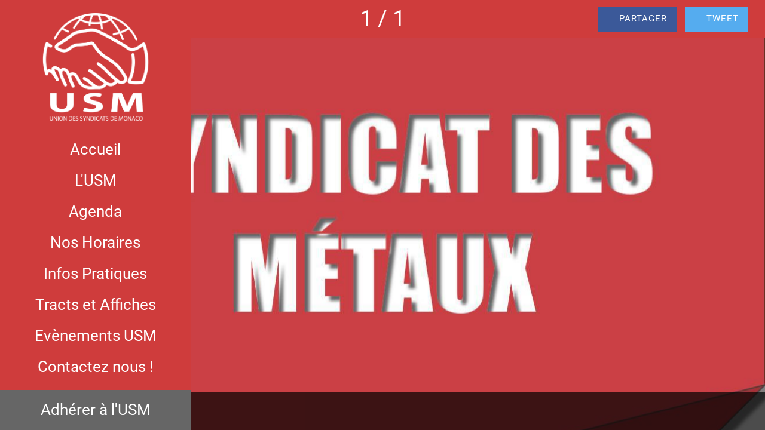

--- FILE ---
content_type: text/html; charset=utf-8
request_url: https://www.usm.mc/syndicats-affilies/i/15774909/metaux
body_size: 34526
content:
<!DOCTYPE html><html data-critters-container style="--visible-tabbar-height: 0px; --visible-safe-area-inset-bottom: env(safe-area-inset-bottom); --visible-safe-header-inset-bottom: 0px;" lang="fr"><head>
    <base href="/">
    <title>Métaux</title>
    <meta http-equiv="X-UA-Compatible" content="IE=edge">
    <meta http-equiv="Content-Type" content="text/html; Charset=UTF-8">
    <meta name="viewport" content="width=device-width, initial-scale=1.0, viewport-fit=cover">
    <meta name="msapplication-tap-highlight" content="no">
    <meta name="apple-mobile-web-app-capable" content="yes">
    <link rel="manifest" href="/front-assets/manifest.json">
    <link rel="preconnect" href="https://back.ww-cdn.com/" crossorigin>
    <link rel="preload" href="/apiv4/getSettings?platform=webapp" crossorigin as="fetch">
    <link rel="preload" href="/apiv3/getLanguage" crossorigin as="fetch">
    <script>window.gb = {storage: {}, user: {}, request: {}};</script>

    <style type="text/css">
        @font-face {font-family: "Roboto";font-display: swap;src: url("https://back.ww-cdn.com/assets/fonts/Roboto-Regular.woff2") format("woff2"), url("https://back.ww-cdn.com/assets/fonts/Roboto-Regular.ttf") format("truetype");}
        @font-face {font-family: "Material Icons";font-style: normal;font-weight: 400;src: url("https://back.ww-cdn.com/assets/fonts/MaterialIcons-Regular.woff2") format("woff2"), url("https://back.ww-cdn.com/assets/fonts/MaterialIcons-Regular.ttf") format("truetype");}
        .material-icons {font-family: 'Material Icons';font-weight: normal;font-style: normal;font-size: 24px;line-height: 1;letter-spacing: normal;text-transform: none;display: inline-block;white-space: nowrap;word-wrap: normal;direction: ltr;-webkit-font-feature-settings: 'liga';-webkit-font-smoothing: antialiased;}
    </style>
<style>html{line-height:1.15;-webkit-text-size-adjust:100%}body{margin:0}html{line-height:1.5;font-family:Roboto,sans-serif;font-weight:400;color:#000000de}@media only screen and (min-width: 0){html{font-size:14px}}@media only screen and (min-width: 1280px){html{font-size:14.5px}}@media only screen and (min-width: 1440px){html{font-size:15px}}html{--mat-option-selected-state-label-text-color:#3f51b5;--mat-option-label-text-color:rgba(0, 0, 0, .87);--mat-option-hover-state-layer-color:rgba(0, 0, 0, .04);--mat-option-focus-state-layer-color:rgba(0, 0, 0, .04);--mat-option-selected-state-layer-color:rgba(0, 0, 0, .04)}html{--mat-optgroup-label-text-color:rgba(0, 0, 0, .87)}html{--mat-option-label-text-font:Roboto, sans-serif;--mat-option-label-text-line-height:24px;--mat-option-label-text-size:16px;--mat-option-label-text-tracking:.03125em;--mat-option-label-text-weight:400}html{--mat-optgroup-label-text-font:Roboto, sans-serif;--mat-optgroup-label-text-line-height:24px;--mat-optgroup-label-text-size:16px;--mat-optgroup-label-text-tracking:.03125em;--mat-optgroup-label-text-weight:400}html{--mat-autocomplete-background-color:white}html{--mdc-checkbox-disabled-selected-icon-color:rgba(0, 0, 0, .38);--mdc-checkbox-disabled-unselected-icon-color:rgba(0, 0, 0, .38);--mdc-checkbox-selected-checkmark-color:#fff;--mdc-checkbox-selected-focus-icon-color:#ff4081;--mdc-checkbox-selected-hover-icon-color:#ff4081;--mdc-checkbox-selected-icon-color:#ff4081;--mdc-checkbox-selected-pressed-icon-color:#ff4081;--mdc-checkbox-unselected-focus-icon-color:#212121;--mdc-checkbox-unselected-hover-icon-color:#212121;--mdc-checkbox-unselected-icon-color:rgba(0, 0, 0, .54);--mdc-checkbox-unselected-pressed-icon-color:rgba(0, 0, 0, .54);--mdc-checkbox-selected-focus-state-layer-color:#ff4081;--mdc-checkbox-selected-hover-state-layer-color:#ff4081;--mdc-checkbox-selected-pressed-state-layer-color:#ff4081;--mdc-checkbox-unselected-focus-state-layer-color:black;--mdc-checkbox-unselected-hover-state-layer-color:black;--mdc-checkbox-unselected-pressed-state-layer-color:black}html{--mdc-checkbox-state-layer-size:40px}html{--mat-datepicker-calendar-date-selected-state-text-color:white;--mat-datepicker-calendar-date-selected-state-background-color:#3f51b5;--mat-datepicker-calendar-date-selected-disabled-state-background-color:rgba(63, 81, 181, .4);--mat-datepicker-calendar-date-today-selected-state-outline-color:white;--mat-datepicker-calendar-date-focus-state-background-color:rgba(63, 81, 181, .3);--mat-datepicker-calendar-date-hover-state-background-color:rgba(63, 81, 181, .3);--mat-datepicker-toggle-active-state-icon-color:#3f51b5;--mat-datepicker-calendar-date-in-range-state-background-color:rgba(63, 81, 181, .2);--mat-datepicker-calendar-date-in-comparison-range-state-background-color:rgba(249, 171, 0, .2);--mat-datepicker-calendar-date-in-overlap-range-state-background-color:#a8dab5;--mat-datepicker-calendar-date-in-overlap-range-selected-state-background-color:#46a35e;--mat-datepicker-toggle-icon-color:rgba(0, 0, 0, .54);--mat-datepicker-calendar-body-label-text-color:rgba(0, 0, 0, .54);--mat-datepicker-calendar-period-button-icon-color:rgba(0, 0, 0, .54);--mat-datepicker-calendar-navigation-button-icon-color:rgba(0, 0, 0, .54);--mat-datepicker-calendar-header-divider-color:rgba(0, 0, 0, .12);--mat-datepicker-calendar-header-text-color:rgba(0, 0, 0, .54);--mat-datepicker-calendar-date-today-outline-color:rgba(0, 0, 0, .38);--mat-datepicker-calendar-date-today-disabled-state-outline-color:rgba(0, 0, 0, .18);--mat-datepicker-calendar-date-text-color:rgba(0, 0, 0, .87);--mat-datepicker-calendar-date-outline-color:transparent;--mat-datepicker-calendar-date-disabled-state-text-color:rgba(0, 0, 0, .38);--mat-datepicker-calendar-date-preview-state-outline-color:rgba(0, 0, 0, .24);--mat-datepicker-range-input-separator-color:rgba(0, 0, 0, .87);--mat-datepicker-range-input-disabled-state-separator-color:rgba(0, 0, 0, .38);--mat-datepicker-range-input-disabled-state-text-color:rgba(0, 0, 0, .38);--mat-datepicker-calendar-container-background-color:white;--mat-datepicker-calendar-container-text-color:rgba(0, 0, 0, .87)}html{--mat-datepicker-calendar-text-font:Roboto, sans-serif;--mat-datepicker-calendar-text-size:13px;--mat-datepicker-calendar-body-label-text-size:14px;--mat-datepicker-calendar-body-label-text-weight:500;--mat-datepicker-calendar-period-button-text-size:14px;--mat-datepicker-calendar-period-button-text-weight:500;--mat-datepicker-calendar-header-text-size:11px;--mat-datepicker-calendar-header-text-weight:400}html{--mdc-filled-text-field-caret-color:#3f51b5;--mdc-filled-text-field-focus-active-indicator-color:#3f51b5;--mdc-filled-text-field-focus-label-text-color:rgba(63, 81, 181, .87);--mdc-filled-text-field-container-color:whitesmoke;--mdc-filled-text-field-disabled-container-color:#fafafa;--mdc-filled-text-field-label-text-color:rgba(0, 0, 0, .6);--mdc-filled-text-field-disabled-label-text-color:rgba(0, 0, 0, .38);--mdc-filled-text-field-input-text-color:rgba(0, 0, 0, .87);--mdc-filled-text-field-disabled-input-text-color:rgba(0, 0, 0, .38);--mdc-filled-text-field-input-text-placeholder-color:rgba(0, 0, 0, .6);--mdc-filled-text-field-error-focus-label-text-color:#f44336;--mdc-filled-text-field-error-label-text-color:#f44336;--mdc-filled-text-field-error-caret-color:#f44336;--mdc-filled-text-field-active-indicator-color:rgba(0, 0, 0, .42);--mdc-filled-text-field-disabled-active-indicator-color:rgba(0, 0, 0, .06);--mdc-filled-text-field-hover-active-indicator-color:rgba(0, 0, 0, .87);--mdc-filled-text-field-error-active-indicator-color:#f44336;--mdc-filled-text-field-error-focus-active-indicator-color:#f44336;--mdc-filled-text-field-error-hover-active-indicator-color:#f44336;--mdc-outlined-text-field-caret-color:#3f51b5;--mdc-outlined-text-field-focus-outline-color:#3f51b5;--mdc-outlined-text-field-focus-label-text-color:rgba(63, 81, 181, .87);--mdc-outlined-text-field-label-text-color:rgba(0, 0, 0, .6);--mdc-outlined-text-field-disabled-label-text-color:rgba(0, 0, 0, .38);--mdc-outlined-text-field-input-text-color:rgba(0, 0, 0, .87);--mdc-outlined-text-field-disabled-input-text-color:rgba(0, 0, 0, .38);--mdc-outlined-text-field-input-text-placeholder-color:rgba(0, 0, 0, .6);--mdc-outlined-text-field-error-caret-color:#f44336;--mdc-outlined-text-field-error-focus-label-text-color:#f44336;--mdc-outlined-text-field-error-label-text-color:#f44336;--mdc-outlined-text-field-outline-color:rgba(0, 0, 0, .38);--mdc-outlined-text-field-disabled-outline-color:rgba(0, 0, 0, .06);--mdc-outlined-text-field-hover-outline-color:rgba(0, 0, 0, .87);--mdc-outlined-text-field-error-focus-outline-color:#f44336;--mdc-outlined-text-field-error-hover-outline-color:#f44336;--mdc-outlined-text-field-error-outline-color:#f44336;--mat-form-field-disabled-input-text-placeholder-color:rgba(0, 0, 0, .38)}html{--mdc-filled-text-field-label-text-font:Roboto, sans-serif;--mdc-filled-text-field-label-text-size:16px;--mdc-filled-text-field-label-text-tracking:.03125em;--mdc-filled-text-field-label-text-weight:400;--mdc-outlined-text-field-label-text-font:Roboto, sans-serif;--mdc-outlined-text-field-label-text-size:16px;--mdc-outlined-text-field-label-text-tracking:.03125em;--mdc-outlined-text-field-label-text-weight:400;--mat-form-field-container-text-font:Roboto, sans-serif;--mat-form-field-container-text-line-height:24px;--mat-form-field-container-text-size:16px;--mat-form-field-container-text-tracking:.03125em;--mat-form-field-container-text-weight:400;--mat-form-field-outlined-label-text-populated-size:16px;--mat-form-field-subscript-text-font:Roboto, sans-serif;--mat-form-field-subscript-text-line-height:20px;--mat-form-field-subscript-text-size:12px;--mat-form-field-subscript-text-tracking:.0333333333em;--mat-form-field-subscript-text-weight:400}html{--mat-grid-list-tile-header-primary-text-size:14px;--mat-grid-list-tile-header-secondary-text-size:12px;--mat-grid-list-tile-footer-primary-text-size:14px;--mat-grid-list-tile-footer-secondary-text-size:12px}html{--mat-menu-item-label-text-color:rgba(0, 0, 0, .87);--mat-menu-item-icon-color:rgba(0, 0, 0, .87);--mat-menu-item-hover-state-layer-color:rgba(0, 0, 0, .04);--mat-menu-item-focus-state-layer-color:rgba(0, 0, 0, .04);--mat-menu-container-color:white}html{--mat-menu-item-label-text-font:Roboto, sans-serif;--mat-menu-item-label-text-size:16px;--mat-menu-item-label-text-tracking:.03125em;--mat-menu-item-label-text-line-height:24px;--mat-menu-item-label-text-weight:400}html{--mat-select-panel-background-color:white;--mat-select-enabled-trigger-text-color:rgba(0, 0, 0, .87);--mat-select-disabled-trigger-text-color:rgba(0, 0, 0, .38);--mat-select-placeholder-text-color:rgba(0, 0, 0, .6);--mat-select-enabled-arrow-color:rgba(0, 0, 0, .54);--mat-select-disabled-arrow-color:rgba(0, 0, 0, .38);--mat-select-focused-arrow-color:rgba(63, 81, 181, .87);--mat-select-invalid-arrow-color:rgba(244, 67, 54, .87)}html{--mat-select-trigger-text-font:Roboto, sans-serif;--mat-select-trigger-text-line-height:24px;--mat-select-trigger-text-size:16px;--mat-select-trigger-text-tracking:.03125em;--mat-select-trigger-text-weight:400}html{--mat-sidenav-container-divider-color:rgba(0, 0, 0, .12);--mat-sidenav-container-background-color:white;--mat-sidenav-container-text-color:rgba(0, 0, 0, .87);--mat-sidenav-content-background-color:#fafafa;--mat-sidenav-content-text-color:rgba(0, 0, 0, .87);--mat-sidenav-scrim-color:rgba(0, 0, 0, .6)}html{--mat-toolbar-container-background-color:whitesmoke;--mat-toolbar-container-text-color:rgba(0, 0, 0, .87)}html{--mat-toolbar-standard-height:64px;--mat-toolbar-mobile-height:56px}html{--mat-toolbar-title-text-font:Roboto, sans-serif;--mat-toolbar-title-text-line-height:32px;--mat-toolbar-title-text-size:20px;--mat-toolbar-title-text-tracking:.0125em;--mat-toolbar-title-text-weight:500}html{--mat-bottom-sheet-container-text-color:rgba(0, 0, 0, .87);--mat-bottom-sheet-container-background-color:white}html{--mat-bottom-sheet-container-text-font:Roboto, sans-serif;--mat-bottom-sheet-container-text-line-height:20px;--mat-bottom-sheet-container-text-size:14px;--mat-bottom-sheet-container-text-tracking:.0178571429em;--mat-bottom-sheet-container-text-weight:400}:root{--gbuigrid-gutter:16px}@media only screen and (orientation: portrait) and (min-width: 600px) and (max-width: 1024px),only screen and (orientation: landscape) and (min-width: 960px) and (max-width: 1279px){:root{--gbuigrid-gutter:20px}}@media only screen and (orientation: portrait) and (min-width: 1025px) and (max-width: 1919px),only screen and (orientation: landscape) and (min-width: 1280px) and (max-width: 1919px){:root{--gbuigrid-gutter:28px}}@media only screen and (min-width: 1920px){:root{--gbuigrid-gutter:28px}}:root{--floating-tabbar-height:81px;--tabbar-height:65px;--miniplayer-height:56px;--categories-pager-height:48px;--categories-pager-height-mobile:24px;--toolbar-down-height:56px;--toolbar-down-height-mobile:48px;--detail-swipe-pager-height:18px;--safe-header-inset-bottom:64px;--safe-area-inset-top:env(safe-area-inset-top);--visible-tabbar-height:0px;--visible-miniplayer-height:0px;--visible-categories-pager-height:0px;--visible-toolbar-down-height:0px;--visible-safe-area-inset-bottom:0px;--visible-detail-swipe-pager-height:0px;--visible-safe-header-inset-bottom:var(--safe-header-inset-bottom);--visible-ad-banner-height:0px;--visible-footer-elements-spacing:0px;--visible-footer-first-slot:0px;--footer-height:calc( var(--visible-tabbar-height) + var(--visible-miniplayer-height) + var(--visible-categories-pager-height) + var(--visible-toolbar-down-height) + env(safe-area-inset-bottom) + var(--visible-detail-swipe-pager-height) + var(--visible-ad-banner-height) + var(--visible-footer-elements-spacing) + var(--visible-footer-first-slot) );--rc-gradient-start-color:rgba(255, 255, 255, 0);--rc-obstrusive-bgcolor:0, 0, 0;--rc-obstrusive-opacity:1;--rc-radius:0;--ps-font-desktop:0px;--ps-font-tablet:0px;--ps-font-mobile:0px}@media only screen and (orientation: portrait) and (max-width: 599px),only screen and (orientation: landscape) and (max-width: 959px){:root{--safe-header-inset-bottom:56px}}:root{--vh:1vh}html,body{height:100vh;width:100vw}html{box-sizing:border-box}*,*:before,*:after{box-sizing:inherit;-webkit-tap-highlight-color:transparent}body{font-family:Roboto,Helvetica,Arial,sans-serif;-webkit-font-smoothing:antialiased;-moz-osx-font-smoothing:grayscale;-ms-overflow-style:-ms-autohiding-scrollbar;overflow-x:hidden}@media only screen and (min-width: 0){body{font-size:15px}}@media only screen and (min-width: 960px){body{font-size:15.5px}}@media only screen and (min-width: 1280px){body{font-size:16px}}*{word-wrap:break-word;touch-action:manipulation}</style><style>html{line-height:1.15;-webkit-text-size-adjust:100%}body{margin:0}h1{font-size:2em;margin:.67em 0}a{background-color:transparent}img{border-style:none}button{font-family:inherit;font-size:100%;line-height:1.15;margin:0}button{overflow:visible}button{text-transform:none}button{-webkit-appearance:button}button::-moz-focus-inner{border-style:none;padding:0}button:-moz-focusring{outline:1px dotted ButtonText}a{text-decoration:none}html{line-height:1.5;font-family:Roboto,sans-serif;font-weight:400;color:#000000de}@media only screen and (min-width: 0){html{font-size:14px}}@media only screen and (min-width: 1280px){html{font-size:14.5px}}@media only screen and (min-width: 1440px){html{font-size:15px}}h1,h4{font-weight:400;line-height:1.1}h1{font-size:4.2rem;line-height:110%;margin:2.1rem 0 1.68rem}h4{font-size:2.28rem;line-height:110%;margin:1.14rem 0 .912rem}.mat-ripple{overflow:hidden;position:relative}.mat-ripple:not(:empty){transform:translateZ(0)}.mat-mdc-focus-indicator{position:relative}.mat-mdc-focus-indicator:before{inset:0;position:absolute;box-sizing:border-box;pointer-events:none;display:var(--mat-mdc-focus-indicator-display, none);border:var(--mat-mdc-focus-indicator-border-width, 3px) var(--mat-mdc-focus-indicator-border-style, solid) var(--mat-mdc-focus-indicator-border-color, transparent);border-radius:var(--mat-mdc-focus-indicator-border-radius, 4px)}.mat-mdc-focus-indicator:focus:before{content:""}html{--mat-option-selected-state-label-text-color:#3f51b5;--mat-option-label-text-color:rgba(0, 0, 0, .87);--mat-option-hover-state-layer-color:rgba(0, 0, 0, .04);--mat-option-focus-state-layer-color:rgba(0, 0, 0, .04);--mat-option-selected-state-layer-color:rgba(0, 0, 0, .04)}html{--mat-optgroup-label-text-color:rgba(0, 0, 0, .87)}html{--mat-option-label-text-font:Roboto, sans-serif;--mat-option-label-text-line-height:24px;--mat-option-label-text-size:16px;--mat-option-label-text-tracking:.03125em;--mat-option-label-text-weight:400}html{--mat-optgroup-label-text-font:Roboto, sans-serif;--mat-optgroup-label-text-line-height:24px;--mat-optgroup-label-text-size:16px;--mat-optgroup-label-text-tracking:.03125em;--mat-optgroup-label-text-weight:400}html{--mat-autocomplete-background-color:white}html{--mdc-checkbox-disabled-selected-icon-color:rgba(0, 0, 0, .38);--mdc-checkbox-disabled-unselected-icon-color:rgba(0, 0, 0, .38);--mdc-checkbox-selected-checkmark-color:#fff;--mdc-checkbox-selected-focus-icon-color:#ff4081;--mdc-checkbox-selected-hover-icon-color:#ff4081;--mdc-checkbox-selected-icon-color:#ff4081;--mdc-checkbox-selected-pressed-icon-color:#ff4081;--mdc-checkbox-unselected-focus-icon-color:#212121;--mdc-checkbox-unselected-hover-icon-color:#212121;--mdc-checkbox-unselected-icon-color:rgba(0, 0, 0, .54);--mdc-checkbox-unselected-pressed-icon-color:rgba(0, 0, 0, .54);--mdc-checkbox-selected-focus-state-layer-color:#ff4081;--mdc-checkbox-selected-hover-state-layer-color:#ff4081;--mdc-checkbox-selected-pressed-state-layer-color:#ff4081;--mdc-checkbox-unselected-focus-state-layer-color:black;--mdc-checkbox-unselected-hover-state-layer-color:black;--mdc-checkbox-unselected-pressed-state-layer-color:black}html{--mdc-checkbox-state-layer-size:40px}html{--mat-datepicker-calendar-date-selected-state-text-color:white;--mat-datepicker-calendar-date-selected-state-background-color:#3f51b5;--mat-datepicker-calendar-date-selected-disabled-state-background-color:rgba(63, 81, 181, .4);--mat-datepicker-calendar-date-today-selected-state-outline-color:white;--mat-datepicker-calendar-date-focus-state-background-color:rgba(63, 81, 181, .3);--mat-datepicker-calendar-date-hover-state-background-color:rgba(63, 81, 181, .3);--mat-datepicker-toggle-active-state-icon-color:#3f51b5;--mat-datepicker-calendar-date-in-range-state-background-color:rgba(63, 81, 181, .2);--mat-datepicker-calendar-date-in-comparison-range-state-background-color:rgba(249, 171, 0, .2);--mat-datepicker-calendar-date-in-overlap-range-state-background-color:#a8dab5;--mat-datepicker-calendar-date-in-overlap-range-selected-state-background-color:#46a35e;--mat-datepicker-toggle-icon-color:rgba(0, 0, 0, .54);--mat-datepicker-calendar-body-label-text-color:rgba(0, 0, 0, .54);--mat-datepicker-calendar-period-button-icon-color:rgba(0, 0, 0, .54);--mat-datepicker-calendar-navigation-button-icon-color:rgba(0, 0, 0, .54);--mat-datepicker-calendar-header-divider-color:rgba(0, 0, 0, .12);--mat-datepicker-calendar-header-text-color:rgba(0, 0, 0, .54);--mat-datepicker-calendar-date-today-outline-color:rgba(0, 0, 0, .38);--mat-datepicker-calendar-date-today-disabled-state-outline-color:rgba(0, 0, 0, .18);--mat-datepicker-calendar-date-text-color:rgba(0, 0, 0, .87);--mat-datepicker-calendar-date-outline-color:transparent;--mat-datepicker-calendar-date-disabled-state-text-color:rgba(0, 0, 0, .38);--mat-datepicker-calendar-date-preview-state-outline-color:rgba(0, 0, 0, .24);--mat-datepicker-range-input-separator-color:rgba(0, 0, 0, .87);--mat-datepicker-range-input-disabled-state-separator-color:rgba(0, 0, 0, .38);--mat-datepicker-range-input-disabled-state-text-color:rgba(0, 0, 0, .38);--mat-datepicker-calendar-container-background-color:white;--mat-datepicker-calendar-container-text-color:rgba(0, 0, 0, .87)}html{--mat-datepicker-calendar-text-font:Roboto, sans-serif;--mat-datepicker-calendar-text-size:13px;--mat-datepicker-calendar-body-label-text-size:14px;--mat-datepicker-calendar-body-label-text-weight:500;--mat-datepicker-calendar-period-button-text-size:14px;--mat-datepicker-calendar-period-button-text-weight:500;--mat-datepicker-calendar-header-text-size:11px;--mat-datepicker-calendar-header-text-weight:400}html{--mdc-filled-text-field-caret-color:#3f51b5;--mdc-filled-text-field-focus-active-indicator-color:#3f51b5;--mdc-filled-text-field-focus-label-text-color:rgba(63, 81, 181, .87);--mdc-filled-text-field-container-color:whitesmoke;--mdc-filled-text-field-disabled-container-color:#fafafa;--mdc-filled-text-field-label-text-color:rgba(0, 0, 0, .6);--mdc-filled-text-field-disabled-label-text-color:rgba(0, 0, 0, .38);--mdc-filled-text-field-input-text-color:rgba(0, 0, 0, .87);--mdc-filled-text-field-disabled-input-text-color:rgba(0, 0, 0, .38);--mdc-filled-text-field-input-text-placeholder-color:rgba(0, 0, 0, .6);--mdc-filled-text-field-error-focus-label-text-color:#f44336;--mdc-filled-text-field-error-label-text-color:#f44336;--mdc-filled-text-field-error-caret-color:#f44336;--mdc-filled-text-field-active-indicator-color:rgba(0, 0, 0, .42);--mdc-filled-text-field-disabled-active-indicator-color:rgba(0, 0, 0, .06);--mdc-filled-text-field-hover-active-indicator-color:rgba(0, 0, 0, .87);--mdc-filled-text-field-error-active-indicator-color:#f44336;--mdc-filled-text-field-error-focus-active-indicator-color:#f44336;--mdc-filled-text-field-error-hover-active-indicator-color:#f44336;--mdc-outlined-text-field-caret-color:#3f51b5;--mdc-outlined-text-field-focus-outline-color:#3f51b5;--mdc-outlined-text-field-focus-label-text-color:rgba(63, 81, 181, .87);--mdc-outlined-text-field-label-text-color:rgba(0, 0, 0, .6);--mdc-outlined-text-field-disabled-label-text-color:rgba(0, 0, 0, .38);--mdc-outlined-text-field-input-text-color:rgba(0, 0, 0, .87);--mdc-outlined-text-field-disabled-input-text-color:rgba(0, 0, 0, .38);--mdc-outlined-text-field-input-text-placeholder-color:rgba(0, 0, 0, .6);--mdc-outlined-text-field-error-caret-color:#f44336;--mdc-outlined-text-field-error-focus-label-text-color:#f44336;--mdc-outlined-text-field-error-label-text-color:#f44336;--mdc-outlined-text-field-outline-color:rgba(0, 0, 0, .38);--mdc-outlined-text-field-disabled-outline-color:rgba(0, 0, 0, .06);--mdc-outlined-text-field-hover-outline-color:rgba(0, 0, 0, .87);--mdc-outlined-text-field-error-focus-outline-color:#f44336;--mdc-outlined-text-field-error-hover-outline-color:#f44336;--mdc-outlined-text-field-error-outline-color:#f44336;--mat-form-field-disabled-input-text-placeholder-color:rgba(0, 0, 0, .38)}html{--mdc-filled-text-field-label-text-font:Roboto, sans-serif;--mdc-filled-text-field-label-text-size:16px;--mdc-filled-text-field-label-text-tracking:.03125em;--mdc-filled-text-field-label-text-weight:400;--mdc-outlined-text-field-label-text-font:Roboto, sans-serif;--mdc-outlined-text-field-label-text-size:16px;--mdc-outlined-text-field-label-text-tracking:.03125em;--mdc-outlined-text-field-label-text-weight:400;--mat-form-field-container-text-font:Roboto, sans-serif;--mat-form-field-container-text-line-height:24px;--mat-form-field-container-text-size:16px;--mat-form-field-container-text-tracking:.03125em;--mat-form-field-container-text-weight:400;--mat-form-field-outlined-label-text-populated-size:16px;--mat-form-field-subscript-text-font:Roboto, sans-serif;--mat-form-field-subscript-text-line-height:20px;--mat-form-field-subscript-text-size:12px;--mat-form-field-subscript-text-tracking:.0333333333em;--mat-form-field-subscript-text-weight:400}html{--mat-grid-list-tile-header-primary-text-size:14px;--mat-grid-list-tile-header-secondary-text-size:12px;--mat-grid-list-tile-footer-primary-text-size:14px;--mat-grid-list-tile-footer-secondary-text-size:12px}html{--mat-menu-item-label-text-color:rgba(0, 0, 0, .87);--mat-menu-item-icon-color:rgba(0, 0, 0, .87);--mat-menu-item-hover-state-layer-color:rgba(0, 0, 0, .04);--mat-menu-item-focus-state-layer-color:rgba(0, 0, 0, .04);--mat-menu-container-color:white}html{--mat-menu-item-label-text-font:Roboto, sans-serif;--mat-menu-item-label-text-size:16px;--mat-menu-item-label-text-tracking:.03125em;--mat-menu-item-label-text-line-height:24px;--mat-menu-item-label-text-weight:400}html{--mat-select-panel-background-color:white;--mat-select-enabled-trigger-text-color:rgba(0, 0, 0, .87);--mat-select-disabled-trigger-text-color:rgba(0, 0, 0, .38);--mat-select-placeholder-text-color:rgba(0, 0, 0, .6);--mat-select-enabled-arrow-color:rgba(0, 0, 0, .54);--mat-select-disabled-arrow-color:rgba(0, 0, 0, .38);--mat-select-focused-arrow-color:rgba(63, 81, 181, .87);--mat-select-invalid-arrow-color:rgba(244, 67, 54, .87)}html{--mat-select-trigger-text-font:Roboto, sans-serif;--mat-select-trigger-text-line-height:24px;--mat-select-trigger-text-size:16px;--mat-select-trigger-text-tracking:.03125em;--mat-select-trigger-text-weight:400}html{--mat-sidenav-container-divider-color:rgba(0, 0, 0, .12);--mat-sidenav-container-background-color:white;--mat-sidenav-container-text-color:rgba(0, 0, 0, .87);--mat-sidenav-content-background-color:#fafafa;--mat-sidenav-content-text-color:rgba(0, 0, 0, .87);--mat-sidenav-scrim-color:rgba(0, 0, 0, .6)}html{--mat-toolbar-container-background-color:whitesmoke;--mat-toolbar-container-text-color:rgba(0, 0, 0, .87)}html{--mat-toolbar-standard-height:64px;--mat-toolbar-mobile-height:56px}html{--mat-toolbar-title-text-font:Roboto, sans-serif;--mat-toolbar-title-text-line-height:32px;--mat-toolbar-title-text-size:20px;--mat-toolbar-title-text-tracking:.0125em;--mat-toolbar-title-text-weight:500}html{--mat-bottom-sheet-container-text-color:rgba(0, 0, 0, .87);--mat-bottom-sheet-container-background-color:white}html{--mat-bottom-sheet-container-text-font:Roboto, sans-serif;--mat-bottom-sheet-container-text-line-height:20px;--mat-bottom-sheet-container-text-size:14px;--mat-bottom-sheet-container-text-tracking:.0178571429em;--mat-bottom-sheet-container-text-weight:400}.gbui-icon{background-repeat:no-repeat;background-size:contain;background-position:center center;font-size:24px;width:inherit;height:inherit;display:inline-block;color:inherit;line-height:1}.gbui-icon-button{padding:0;border:none;background-color:initial;cursor:pointer;color:inherit}:root{--gbuigrid-gutter:16px}@media only screen and (orientation: portrait) and (min-width: 600px) and (max-width: 1024px),only screen and (orientation: landscape) and (min-width: 960px) and (max-width: 1279px){:root{--gbuigrid-gutter:20px}}@media only screen and (orientation: portrait) and (min-width: 1025px) and (max-width: 1919px),only screen and (orientation: landscape) and (min-width: 1280px) and (max-width: 1919px){:root{--gbuigrid-gutter:28px}}@media only screen and (min-width: 1920px){:root{--gbuigrid-gutter:28px}}.cdk-visually-hidden{border:0;clip:rect(0 0 0 0);height:1px;margin:-1px;overflow:hidden;padding:0;position:absolute;width:1px;white-space:nowrap;outline:0;-webkit-appearance:none;-moz-appearance:none;left:0}[gbIcon]{background:transparent center center no-repeat;background-size:cover;border:none;line-height:1}:root{--floating-tabbar-height:81px;--tabbar-height:65px;--miniplayer-height:56px;--categories-pager-height:48px;--categories-pager-height-mobile:24px;--toolbar-down-height:56px;--toolbar-down-height-mobile:48px;--detail-swipe-pager-height:18px;--safe-header-inset-bottom:64px;--safe-area-inset-top:env(safe-area-inset-top);--visible-tabbar-height:0px;--visible-miniplayer-height:0px;--visible-categories-pager-height:0px;--visible-toolbar-down-height:0px;--visible-safe-area-inset-bottom:0px;--visible-detail-swipe-pager-height:0px;--visible-safe-header-inset-bottom:var(--safe-header-inset-bottom);--visible-ad-banner-height:0px;--visible-footer-elements-spacing:0px;--visible-footer-first-slot:0px;--footer-height:calc( var(--visible-tabbar-height) + var(--visible-miniplayer-height) + var(--visible-categories-pager-height) + var(--visible-toolbar-down-height) + env(safe-area-inset-bottom) + var(--visible-detail-swipe-pager-height) + var(--visible-ad-banner-height) + var(--visible-footer-elements-spacing) + var(--visible-footer-first-slot) );--rc-gradient-start-color:rgba(255, 255, 255, 0);--rc-obstrusive-bgcolor:0, 0, 0;--rc-obstrusive-opacity:1;--rc-radius:0;--ps-font-desktop:0px;--ps-font-tablet:0px;--ps-font-mobile:0px}@media only screen and (orientation: portrait) and (max-width: 599px),only screen and (orientation: landscape) and (max-width: 959px){:root{--safe-header-inset-bottom:56px}}:root{--vh:1vh}html,body{height:100vh;width:100vw}html{box-sizing:border-box}*,*:before,*:after{box-sizing:inherit;-webkit-tap-highlight-color:transparent}body{font-family:Roboto,Helvetica,Arial,sans-serif;-webkit-font-smoothing:antialiased;-moz-osx-font-smoothing:grayscale;-ms-overflow-style:-ms-autohiding-scrollbar;overflow-x:hidden}@media only screen and (min-width: 0){body{font-size:15px}}@media only screen and (min-width: 960px){body{font-size:15.5px}}@media only screen and (min-width: 1280px){body{font-size:16px}}*{word-wrap:break-word;touch-action:manipulation}ul{margin:0}ul:not(.browser-default){padding-left:0;padding-right:0;list-style-type:none}ul:not(.browser-default) li{list-style-type:none}img{max-width:100%}button.mdc-icon-button{padding:0}.mat-drawer-container{background-color:initial}.gbiconv1,.gbiconv2{line-height:110%!important}</style><link rel="stylesheet" href="https://back.ww-cdn.com/superstatic/front-res/2255201/front-css/styles.e5d3b4e2e6a1aedd.css" media="print" onload="this.media='all'"><noscript><link rel="stylesheet" href="front-css/styles.e5d3b4e2e6a1aedd.css"></noscript><style ng-app-id="gb-app">mat-sidenav-container.hide-backdrop[_ngcontent-gb-app-c2312368271]{background-color:initial}mat-sidenav-container.hide-backdrop[_ngcontent-gb-app-c2312368271]    >.mat-drawer-backdrop{opacity:0}mat-sidenav-container[_ngcontent-gb-app-c2312368271]    {height:100%;overflow:initial}.open[_nghost-gb-app-c2312368271]   mat-sidenav-container[_ngcontent-gb-app-c2312368271]    {z-index:1300}mat-sidenav-container[_ngcontent-gb-app-c2312368271]     .mat-drawer-backdrop{position:fixed}mat-sidenav-container[_ngcontent-gb-app-c2312368271]     mat-sidenav-content{overflow:initial}mat-sidenav[_ngcontent-gb-app-c2312368271]{height:100%;min-width:0}gb-root-tabbar[_nghost-gb-app-c2312368271]   mat-sidenav.mat-drawer[_ngcontent-gb-app-c2312368271], gb-root-tabbar   [_nghost-gb-app-c2312368271]   mat-sidenav.mat-drawer[_ngcontent-gb-app-c2312368271], gb-root-floating-tabbar[_nghost-gb-app-c2312368271]   mat-sidenav.mat-drawer[_ngcontent-gb-app-c2312368271], gb-root-floating-tabbar   [_nghost-gb-app-c2312368271]   mat-sidenav.mat-drawer[_ngcontent-gb-app-c2312368271]{background-color:transparent}gb-root-tabbar[_nghost-gb-app-c2312368271]   mat-sidenav.mat-drawer[_ngcontent-gb-app-c2312368271]   a[_ngcontent-gb-app-c2312368271], gb-root-tabbar   [_nghost-gb-app-c2312368271]   mat-sidenav.mat-drawer[_ngcontent-gb-app-c2312368271]   a[_ngcontent-gb-app-c2312368271], gb-root-floating-tabbar[_nghost-gb-app-c2312368271]   mat-sidenav.mat-drawer[_ngcontent-gb-app-c2312368271]   a[_ngcontent-gb-app-c2312368271], gb-root-floating-tabbar   [_nghost-gb-app-c2312368271]   mat-sidenav.mat-drawer[_ngcontent-gb-app-c2312368271]   a[_ngcontent-gb-app-c2312368271], gb-root-tabbar[_nghost-gb-app-c2312368271]   mat-sidenav.mat-drawer[_ngcontent-gb-app-c2312368271]   button[_ngcontent-gb-app-c2312368271], gb-root-tabbar   [_nghost-gb-app-c2312368271]   mat-sidenav.mat-drawer[_ngcontent-gb-app-c2312368271]   button[_ngcontent-gb-app-c2312368271], gb-root-floating-tabbar[_nghost-gb-app-c2312368271]   mat-sidenav.mat-drawer[_ngcontent-gb-app-c2312368271]   button[_ngcontent-gb-app-c2312368271], gb-root-floating-tabbar   [_nghost-gb-app-c2312368271]   mat-sidenav.mat-drawer[_ngcontent-gb-app-c2312368271]   button[_ngcontent-gb-app-c2312368271]{outline:none}.no-bg[_nghost-gb-app-c2312368271]   mat-sidenav[_ngcontent-gb-app-c2312368271]{box-shadow:none;background-color:transparent}@media only screen and (orientation: portrait) and (max-width: 599px),only screen and (orientation: landscape) and (max-width: 959px){gb-root-tabbar[_nghost-gb-app-c2312368271]   mat-sidenav.mat-drawer[_ngcontent-gb-app-c2312368271], gb-root-tabbar   [_nghost-gb-app-c2312368271]   mat-sidenav.mat-drawer[_ngcontent-gb-app-c2312368271]{height:calc(100% - 66px);height:calc(100% - 66px - env(safe-area-inset-bottom));box-shadow:none!important;transition:none!important}gb-root-tabbar[_nghost-gb-app-c2312368271]   mat-sidenav-container[_ngcontent-gb-app-c2312368271]     .mat-drawer-backdrop, gb-root-tabbar   [_nghost-gb-app-c2312368271]   mat-sidenav-container[_ngcontent-gb-app-c2312368271]     .mat-drawer-backdrop{bottom:66px;bottom:calc(66px + env(safe-area-inset-bottom))}}</style><style ng-app-id="gb-app">.mat-drawer-container{position:relative;z-index:1;color:var(--mat-sidenav-content-text-color);background-color:var(--mat-sidenav-content-background-color);box-sizing:border-box;-webkit-overflow-scrolling:touch;display:block;overflow:hidden}.mat-drawer-container[fullscreen]{top:0;left:0;right:0;bottom:0;position:absolute}.mat-drawer-container[fullscreen].mat-drawer-container-has-open{overflow:hidden}.mat-drawer-container.mat-drawer-container-explicit-backdrop .mat-drawer-side{z-index:3}.mat-drawer-container.ng-animate-disabled .mat-drawer-backdrop,.mat-drawer-container.ng-animate-disabled .mat-drawer-content,.ng-animate-disabled .mat-drawer-container .mat-drawer-backdrop,.ng-animate-disabled .mat-drawer-container .mat-drawer-content{transition:none}.mat-drawer-backdrop{top:0;left:0;right:0;bottom:0;position:absolute;display:block;z-index:3;visibility:hidden}.mat-drawer-backdrop.mat-drawer-shown{visibility:visible;background-color:var(--mat-sidenav-scrim-color)}.mat-drawer-transition .mat-drawer-backdrop{transition-duration:400ms;transition-timing-function:cubic-bezier(0.25, 0.8, 0.25, 1);transition-property:background-color,visibility}.cdk-high-contrast-active .mat-drawer-backdrop{opacity:.5}.mat-drawer-content{position:relative;z-index:1;display:block;height:100%;overflow:auto}.mat-drawer-transition .mat-drawer-content{transition-duration:400ms;transition-timing-function:cubic-bezier(0.25, 0.8, 0.25, 1);transition-property:transform,margin-left,margin-right}.mat-drawer{box-shadow:0px 8px 10px -5px rgba(0, 0, 0, 0.2), 0px 16px 24px 2px rgba(0, 0, 0, 0.14), 0px 6px 30px 5px rgba(0, 0, 0, 0.12);position:relative;z-index:4;--mat-sidenav-container-shape:0;color:var(--mat-sidenav-container-text-color);background-color:var(--mat-sidenav-container-background-color);border-top-right-radius:var(--mat-sidenav-container-shape);border-bottom-right-radius:var(--mat-sidenav-container-shape);display:block;position:absolute;top:0;bottom:0;z-index:3;outline:0;box-sizing:border-box;overflow-y:auto;transform:translate3d(-100%, 0, 0)}.cdk-high-contrast-active .mat-drawer,.cdk-high-contrast-active [dir=rtl] .mat-drawer.mat-drawer-end{border-right:solid 1px currentColor}.cdk-high-contrast-active [dir=rtl] .mat-drawer,.cdk-high-contrast-active .mat-drawer.mat-drawer-end{border-left:solid 1px currentColor;border-right:none}.mat-drawer.mat-drawer-side{z-index:2}.mat-drawer.mat-drawer-end{right:0;transform:translate3d(100%, 0, 0);border-top-left-radius:var(--mat-sidenav-container-shape);border-bottom-left-radius:var(--mat-sidenav-container-shape);border-top-right-radius:0;border-bottom-right-radius:0}[dir=rtl] .mat-drawer{border-top-left-radius:var(--mat-sidenav-container-shape);border-bottom-left-radius:var(--mat-sidenav-container-shape);border-top-right-radius:0;border-bottom-right-radius:0;transform:translate3d(100%, 0, 0)}[dir=rtl] .mat-drawer.mat-drawer-end{border-top-right-radius:var(--mat-sidenav-container-shape);border-bottom-right-radius:var(--mat-sidenav-container-shape);border-top-left-radius:0;border-bottom-left-radius:0;left:0;right:auto;transform:translate3d(-100%, 0, 0)}.mat-drawer[style*="visibility: hidden"]{display:none}.mat-drawer-side{box-shadow:none;border-right-color:var(--mat-sidenav-container-divider-color);border-right-width:1px;border-right-style:solid}.mat-drawer-side.mat-drawer-end{border-left-color:var(--mat-sidenav-container-divider-color);border-left-width:1px;border-left-style:solid;border-right:none}[dir=rtl] .mat-drawer-side{border-left-color:var(--mat-sidenav-container-divider-color);border-left-width:1px;border-left-style:solid;border-right:none}[dir=rtl] .mat-drawer-side.mat-drawer-end{border-right-color:var(--mat-sidenav-container-divider-color);border-right-width:1px;border-right-style:solid;border-left:none}.mat-drawer-inner-container{width:100%;height:100%;overflow:auto;-webkit-overflow-scrolling:touch}.mat-sidenav-fixed{position:fixed}</style><style ng-app-id="gb-app">[_nghost-gb-app-c3262303171]{display:flex;flex:1 0 auto;height:100%;flex-direction:column}.shell-container[_ngcontent-gb-app-c3262303171]{display:flex;flex-direction:column;flex:1 0 auto;width:100%}.shell-loader[_ngcontent-gb-app-c3262303171]{position:relative;margin:auto;height:30px;width:205px}.shell-loader-bullet[_ngcontent-gb-app-c3262303171]{position:absolute;top:0;width:30px;height:30px;border-radius:15px;transform:scale(.3);animation-name:_ngcontent-gb-app-c3262303171_shell-bullet;animation-direction:normal;animation-iteration-count:infinite;animation-duration:1.2s}.shell-loader-bullet-0[_ngcontent-gb-app-c3262303171]{left:0;animation-delay:0ms}.shell-loader-bullet-1[_ngcontent-gb-app-c3262303171]{left:35px;animation-delay:.2s}.shell-loader-bullet-2[_ngcontent-gb-app-c3262303171]{left:70px;animation-delay:.4s}.shell-loader-bullet-3[_ngcontent-gb-app-c3262303171]{left:105px;animation-delay:.6s}.shell-loader-bullet-4[_ngcontent-gb-app-c3262303171]{left:140px;animation-delay:.8s}.shell-loader-bullet-5[_ngcontent-gb-app-c3262303171]{left:175px;animation-delay:1s}@keyframes _ngcontent-gb-app-c3262303171_shell-bullet{0%{transform:scale(1)}to{transform:scale(.3);background-color:transparent}}</style><style ng-app-id="gb-app">[_nghost-gb-app-c3397550978]{display:flex;flex-direction:column;min-height:100%;padding-bottom:var(--footer-height)}.content[_ngcontent-gb-app-c3397550978]{flex:1 0 auto;position:relative;display:flex;flex-direction:column;z-index:0}gb-categories.bottom[_ngcontent-gb-app-c3397550978]{position:fixed;bottom:calc(var(--footer-height) - var(--visible-categories-pager-height));width:100%;z-index:1050}.pager-space[_ngcontent-gb-app-c3397550978]{display:block;height:48px;flex-shrink:0}@media only screen and (orientation: portrait) and (max-width: 1024px),only screen and (orientation: landscape) and (max-width: 1279px){.pager-space[_ngcontent-gb-app-c3397550978]{height:24px}}</style><style ng-app-id="gb-app">[_nghost-gb-app-c3594589670]{display:flex;justify-content:center;align-items:center;flex:1;height:100%;overflow:hidden}.align-left[_nghost-gb-app-c3594589670]{justify-content:flex-start}.align-left[_nghost-gb-app-c3594589670]   h1[_ngcontent-gb-app-c3594589670], .align-left[_nghost-gb-app-c3594589670] > a[_ngcontent-gb-app-c3594589670]{width:100%}.item-title-displayed[_nghost-gb-app-c3594589670]{justify-content:flex-start}.item-title-displayed[_nghost-gb-app-c3594589670]   .title-content[_ngcontent-gb-app-c3594589670]{width:100%;display:flex;flex-direction:column;justify-content:center}.item-title-displayed[_nghost-gb-app-c3594589670]   .title-text[_ngcontent-gb-app-c3594589670]{font-size:20px!important}.navbar.small[_nghost-gb-app-c3594589670] -no-combinator[_nghost-gb-app-c3594589670]:not(.item-title-displayed):not(.align-left)   .wrapper[_ngcontent-gb-app-c3594589670], .navbar.small   [_nghost-gb-app-c3594589670]:not(.item-title-displayed):not(.align-left)   .wrapper[_ngcontent-gb-app-c3594589670], .navbar.resizing.ready[_nghost-gb-app-c3594589670]:not(.item-title-displayed):not(.align-left)   .wrapper[_ngcontent-gb-app-c3594589670], .navbar.resizing.ready   [_nghost-gb-app-c3594589670]:not(.item-title-displayed):not(.align-left)   .wrapper[_ngcontent-gb-app-c3594589670]{justify-content:center}.navbar.small[_nghost-gb-app-c3594589670] -no-combinator[_nghost-gb-app-c3594589670]:not(.item-title-displayed):not(.align-left).shrink-2, .navbar.small   [_nghost-gb-app-c3594589670]:not(.item-title-displayed):not(.align-left).shrink-2, .navbar.resizing.ready[_nghost-gb-app-c3594589670]:not(.item-title-displayed):not(.align-left).shrink-2, .navbar.resizing.ready   [_nghost-gb-app-c3594589670]:not(.item-title-displayed):not(.align-left).shrink-2, .navbar.small[_nghost-gb-app-c3594589670] -no-combinator[_nghost-gb-app-c3594589670]:not(.item-title-displayed):not(.align-left).shrink-1, .navbar.small   [_nghost-gb-app-c3594589670]:not(.item-title-displayed):not(.align-left).shrink-1, .navbar.resizing.ready[_nghost-gb-app-c3594589670]:not(.item-title-displayed):not(.align-left).shrink-1, .navbar.resizing.ready   [_nghost-gb-app-c3594589670]:not(.item-title-displayed):not(.align-left).shrink-1{position:absolute;width:100%;height:calc(100% - 8px);top:4px;left:0}.navbar.small[_nghost-gb-app-c3594589670] -no-combinator[_nghost-gb-app-c3594589670]:not(.item-title-displayed):not(.align-left).shrink-2   .wrapper[_ngcontent-gb-app-c3594589670], .navbar.small   [_nghost-gb-app-c3594589670]:not(.item-title-displayed):not(.align-left).shrink-2   .wrapper[_ngcontent-gb-app-c3594589670], .navbar.resizing.ready[_nghost-gb-app-c3594589670]:not(.item-title-displayed):not(.align-left).shrink-2   .wrapper[_ngcontent-gb-app-c3594589670], .navbar.resizing.ready   [_nghost-gb-app-c3594589670]:not(.item-title-displayed):not(.align-left).shrink-2   .wrapper[_ngcontent-gb-app-c3594589670]{max-width:calc(100% - 208px)}.navbar.small[_nghost-gb-app-c3594589670] -no-combinator[_nghost-gb-app-c3594589670]:not(.item-title-displayed):not(.align-left).shrink-1   .wrapper[_ngcontent-gb-app-c3594589670], .navbar.small   [_nghost-gb-app-c3594589670]:not(.item-title-displayed):not(.align-left).shrink-1   .wrapper[_ngcontent-gb-app-c3594589670], .navbar.resizing.ready[_nghost-gb-app-c3594589670]:not(.item-title-displayed):not(.align-left).shrink-1   .wrapper[_ngcontent-gb-app-c3594589670], .navbar.resizing.ready   [_nghost-gb-app-c3594589670]:not(.item-title-displayed):not(.align-left).shrink-1   .wrapper[_ngcontent-gb-app-c3594589670]{max-width:calc(100% - 104px)}.wrapper[_ngcontent-gb-app-c3594589670]{max-width:100%}.navbar.small[_nghost-gb-app-c3594589670]   .wrapper[_ngcontent-gb-app-c3594589670], .navbar.small   [_nghost-gb-app-c3594589670]   .wrapper[_ngcontent-gb-app-c3594589670]{height:100%}h1[_ngcontent-gb-app-c3594589670]{margin:0;height:100%;line-height:initial}.title-text[_ngcontent-gb-app-c3594589670]{white-space:nowrap;overflow:hidden;width:100%;display:inline-block;text-overflow:ellipsis}[_nghost-gb-app-c3594589670]:not(.align-left)   .title-text[_ngcontent-gb-app-c3594589670]{text-align:center}.title-text-container[_ngcontent-gb-app-c3594589670]{display:flex;width:100%;height:100%;align-items:center;justify-content:center}.title-content[_ngcontent-gb-app-c3594589670]{display:flex;flex-direction:column;justify-content:center;height:100%}img[_ngcontent-gb-app-c3594589670]{max-height:100%;display:none}img.loaded[_ngcontent-gb-app-c3594589670]{display:block}.desc-text[_ngcontent-gb-app-c3594589670]{margin-top:16px;display:block;line-height:normal;transform-origin:left top;will-change:transform,opacity}[_nghost-gb-app-c3594589670]:not(.align-left)   .desc-text[_ngcontent-gb-app-c3594589670]{text-align:center}.title-element[_ngcontent-gb-app-c3594589670]{will-change:transform,max-width,font-size;transform-origin:left top;vertical-align:middle}.navbar.medium[_nghost-gb-app-c3594589670]   .title-content[_ngcontent-gb-app-c3594589670], .navbar.medium   [_nghost-gb-app-c3594589670]   .title-content[_ngcontent-gb-app-c3594589670], .navbar.medium[_nghost-gb-app-c3594589670]   img[_ngcontent-gb-app-c3594589670], .navbar.medium   [_nghost-gb-app-c3594589670]   img[_ngcontent-gb-app-c3594589670]{max-height:calc(19vh - 72px)}.navbar.big[_nghost-gb-app-c3594589670]   .title-content[_ngcontent-gb-app-c3594589670], .navbar.big   [_nghost-gb-app-c3594589670]   .title-content[_ngcontent-gb-app-c3594589670], .navbar.big[_nghost-gb-app-c3594589670]   img[_ngcontent-gb-app-c3594589670], .navbar.big   [_nghost-gb-app-c3594589670]   img[_ngcontent-gb-app-c3594589670]{max-height:calc(max(238px,38vh) - 72px)}@media only screen and (orientation: portrait) and (min-width: 600px) and (max-width: 1024px) and (orientation: portrait),only screen and (orientation: landscape) and (min-width: 960px) and (max-width: 1279px) and (orientation: portrait){[_nghost-gb-app-c3594589670]:not(.item-title-displayed)   .wrapper[_ngcontent-gb-app-c3594589670]{max-width:50vw!important}}@media only screen and (orientation: portrait) and (min-width: 600px) and (max-width: 1024px) and (orientation: landscape),only screen and (orientation: landscape) and (min-width: 960px) and (max-width: 1279px) and (orientation: landscape){[_nghost-gb-app-c3594589670]:not(.item-title-displayed)   .wrapper[_ngcontent-gb-app-c3594589670]{max-width:40vw!important}}@media only screen and (orientation: portrait) and (min-width: 600px) and (max-width: 1024px) and (orientation: portrait),only screen and (orientation: landscape) and (min-width: 960px) and (max-width: 1279px) and (orientation: portrait){.navbar.medium[_nghost-gb-app-c3594589670]   img[_ngcontent-gb-app-c3594589670], .navbar.medium   [_nghost-gb-app-c3594589670]   img[_ngcontent-gb-app-c3594589670], .navbar.medium[_nghost-gb-app-c3594589670]   .title-text[_ngcontent-gb-app-c3594589670], .navbar.medium   [_nghost-gb-app-c3594589670]   .title-text[_ngcontent-gb-app-c3594589670]{max-height:calc(19vh - 124px)}}@media only screen and (orientation: portrait) and (min-width: 600px) and (max-width: 1024px) and (orientation: landscape),only screen and (orientation: landscape) and (min-width: 960px) and (max-width: 1279px) and (orientation: landscape){.navbar.medium[_nghost-gb-app-c3594589670]   img[_ngcontent-gb-app-c3594589670], .navbar.medium   [_nghost-gb-app-c3594589670]   img[_ngcontent-gb-app-c3594589670], .navbar.medium[_nghost-gb-app-c3594589670]   .title-text[_ngcontent-gb-app-c3594589670], .navbar.medium   [_nghost-gb-app-c3594589670]   .title-text[_ngcontent-gb-app-c3594589670]{max-height:calc(19vh - 84px)}}@media only screen and (orientation: portrait) and (min-width: 600px) and (max-width: 1024px) and (orientation: portrait),only screen and (orientation: landscape) and (min-width: 960px) and (max-width: 1279px) and (orientation: portrait){.navbar.big[_nghost-gb-app-c3594589670]:not(.item-title-displayed)   .wrapper[_ngcontent-gb-app-c3594589670], .navbar.big   [_nghost-gb-app-c3594589670]:not(.item-title-displayed)   .wrapper[_ngcontent-gb-app-c3594589670]{max-width:75vw!important}.navbar.big[_nghost-gb-app-c3594589670]   .title-content[_ngcontent-gb-app-c3594589670], .navbar.big   [_nghost-gb-app-c3594589670]   .title-content[_ngcontent-gb-app-c3594589670], .navbar.big[_nghost-gb-app-c3594589670]   img[_ngcontent-gb-app-c3594589670], .navbar.big   [_nghost-gb-app-c3594589670]   img[_ngcontent-gb-app-c3594589670]{max-height:calc(max(388px,38vh) - 204px)}}@media only screen and (orientation: portrait) and (min-width: 600px) and (max-width: 1024px) and (orientation: landscape),only screen and (orientation: landscape) and (min-width: 960px) and (max-width: 1279px) and (orientation: landscape){.navbar.big[_nghost-gb-app-c3594589670]:not(.item-title-displayed)   .wrapper[_ngcontent-gb-app-c3594589670], .navbar.big   [_nghost-gb-app-c3594589670]:not(.item-title-displayed)   .wrapper[_ngcontent-gb-app-c3594589670]{max-width:60vw!important}.navbar.big[_nghost-gb-app-c3594589670]   .title-content[_ngcontent-gb-app-c3594589670], .navbar.big   [_nghost-gb-app-c3594589670]   .title-content[_ngcontent-gb-app-c3594589670], .navbar.big[_nghost-gb-app-c3594589670]   img[_ngcontent-gb-app-c3594589670], .navbar.big   [_nghost-gb-app-c3594589670]   img[_ngcontent-gb-app-c3594589670]{max-height:calc(max(288px,38vh) - 124px)}}@media only screen and (orientation: portrait) and (min-width: 600px) and (max-width: 1024px),only screen and (orientation: landscape) and (min-width: 960px) and (max-width: 1279px){.desc-text[_ngcontent-gb-app-c3594589670]{margin-top:20px}}@media only screen and (orientation: portrait) and (min-width: 1025px),only screen and (orientation: landscape) and (min-width: 1280px){[_nghost-gb-app-c3594589670]:not(.item-title-displayed)   .wrapper[_ngcontent-gb-app-c3594589670]{max-width:calc(33.3333333333vw)!important}.navbar.medium[_nghost-gb-app-c3594589670]   .title-content[_ngcontent-gb-app-c3594589670], .navbar.medium   [_nghost-gb-app-c3594589670]   .title-content[_ngcontent-gb-app-c3594589670], .navbar.medium[_nghost-gb-app-c3594589670]   img[_ngcontent-gb-app-c3594589670], .navbar.medium   [_nghost-gb-app-c3594589670]   img[_ngcontent-gb-app-c3594589670]{max-height:calc(19vh - 84px)}.navbar.big[_nghost-gb-app-c3594589670]:not(.item-title-displayed)   .wrapper[_ngcontent-gb-app-c3594589670], .navbar.big   [_nghost-gb-app-c3594589670]:not(.item-title-displayed)   .wrapper[_ngcontent-gb-app-c3594589670]{max-width:50vw!important}.navbar.big[_nghost-gb-app-c3594589670]   .title-content[_ngcontent-gb-app-c3594589670], .navbar.big   [_nghost-gb-app-c3594589670]   .title-content[_ngcontent-gb-app-c3594589670], .navbar.big[_nghost-gb-app-c3594589670]   img[_ngcontent-gb-app-c3594589670], .navbar.big   [_nghost-gb-app-c3594589670]   img[_ngcontent-gb-app-c3594589670]{max-height:calc(max(342px,38vh) - 124px)}.desc-text[_ngcontent-gb-app-c3594589670]{margin-top:20px}}@media only screen and (min-width: 1440px){.navbar.medium[_nghost-gb-app-c3594589670]   .title-content[_ngcontent-gb-app-c3594589670], .navbar.medium   [_nghost-gb-app-c3594589670]   .title-content[_ngcontent-gb-app-c3594589670], .navbar.medium[_nghost-gb-app-c3594589670]   img[_ngcontent-gb-app-c3594589670], .navbar.medium   [_nghost-gb-app-c3594589670]   img[_ngcontent-gb-app-c3594589670]{max-height:calc(19vh - 100px)}.navbar.big[_nghost-gb-app-c3594589670]   .title-content[_ngcontent-gb-app-c3594589670], .navbar.big   [_nghost-gb-app-c3594589670]   .title-content[_ngcontent-gb-app-c3594589670], .navbar.big[_nghost-gb-app-c3594589670]   img[_ngcontent-gb-app-c3594589670], .navbar.big   [_nghost-gb-app-c3594589670]   img[_ngcontent-gb-app-c3594589670]{max-height:calc(max(410px,38vh) - 156px)}.desc-text[_ngcontent-gb-app-c3594589670]{margin-top:28px}}</style><style ng-app-id="gb-app">[_nghost-gb-app-c3536155755]{display:block;background:transparent center center no-repeat;background-size:cover}.one-line[_nghost-gb-app-c3536155755]   .classic-link-title[_ngcontent-gb-app-c3536155755]{white-space:nowrap;text-overflow:ellipsis;overflow:hidden}a[_ngcontent-gb-app-c3536155755]{display:flex;height:100%;outline:none}a[_ngcontent-gb-app-c3536155755]   .classic-link-title[_ngcontent-gb-app-c3536155755]{padding:0 .1em;margin:0 -.1em}a[_ngcontent-gb-app-c3536155755]   .title-wrapper[_ngcontent-gb-app-c3536155755]{display:flex;flex-direction:row;align-items:center;overflow:hidden}a.inline[_ngcontent-gb-app-c3536155755]{align-items:center}a.inline.align-center[_ngcontent-gb-app-c3536155755]{justify-content:center}a.inline[_ngcontent-gb-app-c3536155755]     .classic-link-icon+.title-wrapper{margin-left:16px}a.block[_ngcontent-gb-app-c3536155755]{flex-direction:column;justify-content:center}a.block[_ngcontent-gb-app-c3536155755]   .title-wrapper[_ngcontent-gb-app-c3536155755]{justify-content:center}gb-menu-element-bag-container[_nghost-gb-app-c3536155755] -no-combinator[_nghost-gb-app-c3536155755], gb-menu-element-bag-container   [_nghost-gb-app-c3536155755]{position:relative}.bullet[_ngcontent-gb-app-c3536155755]{position:absolute;height:20px;width:20px;border-radius:20px;top:-5px;right:-10px;font-size:11px;line-height:20px;text-align:center}.inline[_ngcontent-gb-app-c3536155755]   .bullet[_ngcontent-gb-app-c3536155755]{position:initial;margin-left:.5em}gb-root-little-swipe[_nghost-gb-app-c3536155755]   .bullet[_ngcontent-gb-app-c3536155755], gb-root-little-swipe   [_nghost-gb-app-c3536155755]   .bullet[_ngcontent-gb-app-c3536155755]{right:30px;top:10px}gb-root-tabbar[_nghost-gb-app-c3536155755]   a[_ngcontent-gb-app-c3536155755], gb-root-tabbar   [_nghost-gb-app-c3536155755]   a[_ngcontent-gb-app-c3536155755], gb-root-floating-tabbar[_nghost-gb-app-c3536155755]   a[_ngcontent-gb-app-c3536155755], gb-root-floating-tabbar   [_nghost-gb-app-c3536155755]   a[_ngcontent-gb-app-c3536155755], gb-root-tabbar[_nghost-gb-app-c3536155755]   .title-wrapper[_ngcontent-gb-app-c3536155755], gb-root-tabbar   [_nghost-gb-app-c3536155755]   .title-wrapper[_ngcontent-gb-app-c3536155755], gb-root-floating-tabbar[_nghost-gb-app-c3536155755]   .title-wrapper[_ngcontent-gb-app-c3536155755], gb-root-floating-tabbar   [_nghost-gb-app-c3536155755]   .title-wrapper[_ngcontent-gb-app-c3536155755], gb-root-tabbar[_nghost-gb-app-c3536155755]   .classic-link-title[_ngcontent-gb-app-c3536155755], gb-root-tabbar   [_nghost-gb-app-c3536155755]   .classic-link-title[_ngcontent-gb-app-c3536155755], gb-root-floating-tabbar[_nghost-gb-app-c3536155755]   .classic-link-title[_ngcontent-gb-app-c3536155755], gb-root-floating-tabbar   [_nghost-gb-app-c3536155755]   .classic-link-title[_ngcontent-gb-app-c3536155755]{width:100%}@media only screen and (orientation: portrait) and (max-width: 599px),only screen and (orientation: landscape) and (max-width: 959px){gb-root-tabbar[_nghost-gb-app-c3536155755]   .bullet[_ngcontent-gb-app-c3536155755], gb-root-tabbar   [_nghost-gb-app-c3536155755]   .bullet[_ngcontent-gb-app-c3536155755], gb-root-floating-tabbar[_nghost-gb-app-c3536155755]   .bullet[_ngcontent-gb-app-c3536155755], gb-root-floating-tabbar   [_nghost-gb-app-c3536155755]   .bullet[_ngcontent-gb-app-c3536155755]{right:20%;top:5px}}@media only screen and (orientation: portrait) and (min-width: 600px) and (max-width: 1024px),only screen and (orientation: landscape) and (min-width: 960px) and (max-width: 1279px){gb-root-tabbar[_nghost-gb-app-c3536155755]   .bullet[_ngcontent-gb-app-c3536155755], gb-root-tabbar   [_nghost-gb-app-c3536155755]   .bullet[_ngcontent-gb-app-c3536155755], gb-root-floating-tabbar[_nghost-gb-app-c3536155755]   .bullet[_ngcontent-gb-app-c3536155755], gb-root-floating-tabbar   [_nghost-gb-app-c3536155755]   .bullet[_ngcontent-gb-app-c3536155755]{right:30%;top:5px}}@media only screen and (orientation: portrait) and (min-width: 1025px),only screen and (orientation: landscape) and (min-width: 1280px){gb-root-tabbar[_nghost-gb-app-c3536155755]   .classic-link-title[_ngcontent-gb-app-c3536155755], gb-root-tabbar   [_nghost-gb-app-c3536155755]   .classic-link-title[_ngcontent-gb-app-c3536155755], gb-root-floating-tabbar[_nghost-gb-app-c3536155755]   .classic-link-title[_ngcontent-gb-app-c3536155755], gb-root-floating-tabbar   [_nghost-gb-app-c3536155755]   .classic-link-title[_ngcontent-gb-app-c3536155755]{width:initial}gb-root-tabbar[_nghost-gb-app-c3536155755]   .bullet[_ngcontent-gb-app-c3536155755], gb-root-tabbar   [_nghost-gb-app-c3536155755]   .bullet[_ngcontent-gb-app-c3536155755], gb-root-floating-tabbar[_nghost-gb-app-c3536155755]   .bullet[_ngcontent-gb-app-c3536155755], gb-root-floating-tabbar   [_nghost-gb-app-c3536155755]   .bullet[_ngcontent-gb-app-c3536155755]{position:inherit;top:auto;right:auto;margin-left:5px}}@media only screen and (orientation: portrait) and (min-width: 1025px),only screen and (orientation: landscape) and (min-width: 1280px){gb-root-old-grid[_nghost-gb-app-c3536155755]   .bullet[_ngcontent-gb-app-c3536155755], gb-root-old-grid   [_nghost-gb-app-c3536155755]   .bullet[_ngcontent-gb-app-c3536155755]{position:absolute;height:24px;width:24px;border-radius:24px;top:-6px;right:-12px;font-size:13.2px;line-height:24px;text-align:center;font-size:14px}}gb-root-slate[_nghost-gb-app-c3536155755]   .bullet[_ngcontent-gb-app-c3536155755], gb-root-slate   [_nghost-gb-app-c3536155755]   .bullet[_ngcontent-gb-app-c3536155755]{margin-bottom:1em}gb-root-tabbar-other[_nghost-gb-app-c3536155755], gb-root-tabbar-other   [_nghost-gb-app-c3536155755], gb-root-floating-tabbar-other[_nghost-gb-app-c3536155755], gb-root-floating-tabbar-other   [_nghost-gb-app-c3536155755]{display:block;padding:15px 20px}gb-root-tabbar-other[_nghost-gb-app-c3536155755]   a[_ngcontent-gb-app-c3536155755], gb-root-tabbar-other   [_nghost-gb-app-c3536155755]   a[_ngcontent-gb-app-c3536155755], gb-root-floating-tabbar-other[_nghost-gb-app-c3536155755]   a[_ngcontent-gb-app-c3536155755], gb-root-floating-tabbar-other   [_nghost-gb-app-c3536155755]   a[_ngcontent-gb-app-c3536155755]{display:flex;align-items:center}gb-root-tabbar-other[_nghost-gb-app-c3536155755]   a[_ngcontent-gb-app-c3536155755]   .classic-link-icon[_ngcontent-gb-app-c3536155755], gb-root-tabbar-other   [_nghost-gb-app-c3536155755]   a[_ngcontent-gb-app-c3536155755]   .classic-link-icon[_ngcontent-gb-app-c3536155755], gb-root-floating-tabbar-other[_nghost-gb-app-c3536155755]   a[_ngcontent-gb-app-c3536155755]   .classic-link-icon[_ngcontent-gb-app-c3536155755], gb-root-floating-tabbar-other   [_nghost-gb-app-c3536155755]   a[_ngcontent-gb-app-c3536155755]   .classic-link-icon[_ngcontent-gb-app-c3536155755]{display:flex;justify-content:center;margin-right:20px;width:30px}gb-root-tabbar-other[_nghost-gb-app-c3536155755]   .classic-link-title[_ngcontent-gb-app-c3536155755], gb-root-tabbar-other   [_nghost-gb-app-c3536155755]   .classic-link-title[_ngcontent-gb-app-c3536155755], gb-root-floating-tabbar-other[_nghost-gb-app-c3536155755]   .classic-link-title[_ngcontent-gb-app-c3536155755], gb-root-floating-tabbar-other   [_nghost-gb-app-c3536155755]   .classic-link-title[_ngcontent-gb-app-c3536155755]{width:initial}</style><style ng-app-id="gb-app">[_nghost-gb-app-c1009158467]{display:block;width:100%;z-index:1040}.fixed[_nghost-gb-app-c1009158467]   .navigation-elements[_ngcontent-gb-app-c1009158467]{position:fixed;width:100%}.abs[_nghost-gb-app-c1009158467]{position:absolute}</style><style>[_nghost-gb-app-c2837000240]{inset:0;z-index:0;pointer-events:none;position:absolute;transform:translateZ(0)}.fixed[_nghost-gb-app-c2837000240]{position:fixed}.fixed[_nghost-gb-app-c2837000240]   .bg-landscape[_ngcontent-gb-app-c2837000240], .fixed[_nghost-gb-app-c2837000240]   .bg-portrait[_ngcontent-gb-app-c2837000240], .fixed[_nghost-gb-app-c2837000240]   .bg-mobile[_ngcontent-gb-app-c2837000240]{position:fixed}.bg-landscape[_ngcontent-gb-app-c2837000240], .bg-portrait[_ngcontent-gb-app-c2837000240], .bg-mobile[_ngcontent-gb-app-c2837000240]{background:transparent center center no-repeat;background-size:cover;inset:0;position:absolute;transform:translateZ(0)}.bg-landscape-img[_ngcontent-gb-app-c2837000240], .bg-portrait-img[_ngcontent-gb-app-c2837000240]{object-fit:cover;inset:0;height:100%;width:100%;position:absolute;transform:translateZ(0)}@media only screen and (orientation: portrait) and (min-width: 1025px),only screen and (orientation: landscape) and (min-width: 1280px){.bg-mobile[_ngcontent-gb-app-c2837000240]{visibility:hidden}}@media only screen and (orientation: portrait) and (min-width: 1025px) and (orientation: landscape),only screen and (orientation: landscape) and (min-width: 1280px) and (orientation: landscape){.bg-portrait[_ngcontent-gb-app-c2837000240], .bg-portrait-img[_ngcontent-gb-app-c2837000240]{visibility:hidden}}@media only screen and (orientation: portrait) and (min-width: 1025px) and (orientation: portrait),only screen and (orientation: landscape) and (min-width: 1280px) and (orientation: portrait){.bg-landscape[_ngcontent-gb-app-c2837000240], .bg-landscape-img[_ngcontent-gb-app-c2837000240]{visibility:hidden}}@media only screen and (orientation: portrait) and (min-width: 600px) and (max-width: 1024px),only screen and (orientation: landscape) and (min-width: 960px) and (max-width: 1279px){.bg-mobile[_ngcontent-gb-app-c2837000240]{visibility:hidden}}@media only screen and (orientation: portrait) and (min-width: 600px) and (max-width: 1024px) and (orientation: landscape),only screen and (orientation: landscape) and (min-width: 960px) and (max-width: 1279px) and (orientation: landscape){.bg-portrait[_ngcontent-gb-app-c2837000240], .bg-portrait-img[_ngcontent-gb-app-c2837000240]{visibility:hidden}}@media only screen and (orientation: portrait) and (min-width: 600px) and (max-width: 1024px) and (orientation: portrait),only screen and (orientation: landscape) and (min-width: 960px) and (max-width: 1279px) and (orientation: portrait){.bg-landscape[_ngcontent-gb-app-c2837000240], .bg-landscape-img[_ngcontent-gb-app-c2837000240]{visibility:hidden}}@media only screen and (orientation: portrait) and (max-width: 599px),only screen and (orientation: landscape) and (max-width: 959px){.bg-portrait[_ngcontent-gb-app-c2837000240], .bg-landscape[_ngcontent-gb-app-c2837000240], .bg-portrait-img[_ngcontent-gb-app-c2837000240], .bg-landscape-img[_ngcontent-gb-app-c2837000240]{visibility:hidden}}</style><meta name="keywords" content="USM Union Syndicats Monaco Salariés Social Droit Monégasque Défense"><meta name="theme-color" content="#CF3C3C"><meta property="twitter:card" content="summary_large_image"><meta property="fb:app_id" content="567848963880759"><meta name="apple-mobile-web-app-title" content="USM Monaco"><meta name="apple-itunes-app" content="app-id=1523451353"><meta name="apple-mobile-web-app-status-bar-style" content="black-translucent"><link rel="apple-touch-icon" href="https://back.ww-cdn.com/apiv3/cdn/2255201/apiv3/release/iphone/14/photo/meta_images_touchIcon@2x.png?v=1683105873"><link href="https://fonts.gstatic.com" rel="preconnect" crossorigin><style>#main-outlet-container[_ngcontent-gb-app-c2120902378]{position:relative;width:100%;height:100%}.swipe[_ngcontent-gb-app-c2120902378]{display:block;height:100%;background:transparent center center no-repeat;background-size:cover;padding-top:env(safe-area-inset-top)}.swipe-menu[_ngcontent-gb-app-c2120902378]{display:flex;flex-direction:column;height:100%;overflow:hidden}.swipe-menu[_ngcontent-gb-app-c2120902378]   gb-scrollable-content[_ngcontent-gb-app-c2120902378]{display:flex;flex-direction:column}.swipe-menu[_ngcontent-gb-app-c2120902378]   gb-scrollable-content.align-middle[_ngcontent-gb-app-c2120902378]{justify-content:center}.swipe-menu[_ngcontent-gb-app-c2120902378]   .swipe-menu-scrollable[_ngcontent-gb-app-c2120902378]{display:flex;flex-direction:column;justify-content:flex-start;overflow-x:hidden;max-height:100%}.swipe-menu[_ngcontent-gb-app-c2120902378]   gb-root-swipe-footer[_ngcontent-gb-app-c2120902378]{flex:1 0 auto}</style><style ng-app-id="gb-app">gb-mat-sidenav-container.hide-backdrop[_ngcontent-gb-app-c2312368271]{background-color:initial}gb-mat-sidenav-container.hide-backdrop[_ngcontent-gb-app-c2312368271]    >.mat-drawer-backdrop{opacity:0}gb-mat-sidenav-container[_ngcontent-gb-app-c2312368271]    {height:100%;overflow:initial}.open[_nghost-gb-app-c2312368271]   gb-mat-sidenav-container[_ngcontent-gb-app-c2312368271]    {z-index:1300}gb-mat-sidenav-container[_ngcontent-gb-app-c2312368271]     .mat-drawer-backdrop{position:fixed}gb-mat-sidenav-container[_ngcontent-gb-app-c2312368271]     gb-mat-sidenav-content{overflow:initial}gb-mat-sidenav[_ngcontent-gb-app-c2312368271]{height:100%;min-width:0}gb-root-tabbar[_nghost-gb-app-c2312368271]   gb-mat-sidenav.mat-drawer[_ngcontent-gb-app-c2312368271], gb-root-tabbar   [_nghost-gb-app-c2312368271]   gb-mat-sidenav.mat-drawer[_ngcontent-gb-app-c2312368271], gb-root-floating-tabbar[_nghost-gb-app-c2312368271]   gb-mat-sidenav.mat-drawer[_ngcontent-gb-app-c2312368271], gb-root-floating-tabbar   [_nghost-gb-app-c2312368271]   gb-mat-sidenav.mat-drawer[_ngcontent-gb-app-c2312368271]{background-color:transparent}gb-root-tabbar[_nghost-gb-app-c2312368271]   gb-mat-sidenav.mat-drawer[_ngcontent-gb-app-c2312368271]   a[_ngcontent-gb-app-c2312368271], gb-root-tabbar   [_nghost-gb-app-c2312368271]   gb-mat-sidenav.mat-drawer[_ngcontent-gb-app-c2312368271]   a[_ngcontent-gb-app-c2312368271], gb-root-floating-tabbar[_nghost-gb-app-c2312368271]   gb-mat-sidenav.mat-drawer[_ngcontent-gb-app-c2312368271]   a[_ngcontent-gb-app-c2312368271], gb-root-floating-tabbar   [_nghost-gb-app-c2312368271]   gb-mat-sidenav.mat-drawer[_ngcontent-gb-app-c2312368271]   a[_ngcontent-gb-app-c2312368271], gb-root-tabbar[_nghost-gb-app-c2312368271]   gb-mat-sidenav.mat-drawer[_ngcontent-gb-app-c2312368271]   button[_ngcontent-gb-app-c2312368271], gb-root-tabbar   [_nghost-gb-app-c2312368271]   gb-mat-sidenav.mat-drawer[_ngcontent-gb-app-c2312368271]   button[_ngcontent-gb-app-c2312368271], gb-root-floating-tabbar[_nghost-gb-app-c2312368271]   gb-mat-sidenav.mat-drawer[_ngcontent-gb-app-c2312368271]   button[_ngcontent-gb-app-c2312368271], gb-root-floating-tabbar   [_nghost-gb-app-c2312368271]   gb-mat-sidenav.mat-drawer[_ngcontent-gb-app-c2312368271]   button[_ngcontent-gb-app-c2312368271]{outline:none}.no-bg[_nghost-gb-app-c2312368271]   gb-mat-sidenav[_ngcontent-gb-app-c2312368271]{box-shadow:none;background-color:transparent}@media only screen and (orientation: portrait) and (max-width: 599px),only screen and (orientation: landscape) and (max-width: 959px){gb-root-tabbar[_nghost-gb-app-c2312368271]   gb-mat-sidenav.mat-drawer[_ngcontent-gb-app-c2312368271], gb-root-tabbar   [_nghost-gb-app-c2312368271]   gb-mat-sidenav.mat-drawer[_ngcontent-gb-app-c2312368271]{height:calc(100% - 66px);height:calc(100% - 66px - env(safe-area-inset-bottom));box-shadow:none!important;transition:none!important}gb-root-tabbar[_nghost-gb-app-c2312368271]   gb-mat-sidenav-container[_ngcontent-gb-app-c2312368271]     .mat-drawer-backdrop, gb-root-tabbar   [_nghost-gb-app-c2312368271]   gb-mat-sidenav-container[_ngcontent-gb-app-c2312368271]     .mat-drawer-backdrop{bottom:66px;bottom:calc(66px + env(safe-area-inset-bottom))}}</style><style>[_nghost-gb-app-c1773083894]{display:block;height:100%;overflow-y:auto}.no-scrollbar[_nghost-gb-app-c1773083894]::-webkit-scrollbar{width:0!important}.windows-scrollbar[_nghost-gb-app-c1773083894]::-webkit-scrollbar-track:vertical, .windows-scrollbar[_nghost-gb-app-c1773083894]   *[_ngcontent-gb-app-c1773083894]::-webkit-scrollbar-track:vertical{background-color:#0000;border-right:3px solid rgba(255,255,255,.6)}.windows-scrollbar[_nghost-gb-app-c1773083894]::-webkit-scrollbar, .windows-scrollbar[_nghost-gb-app-c1773083894]   *[_ngcontent-gb-app-c1773083894]::-webkit-scrollbar{width:3px}.windows-scrollbar[_nghost-gb-app-c1773083894]::-webkit-scrollbar-thumb:vertical, .windows-scrollbar[_nghost-gb-app-c1773083894]   *[_ngcontent-gb-app-c1773083894]::-webkit-scrollbar-thumb:vertical{background-color:#0000;border-right:3px solid rgba(50,50,50,.5)}.windows-scrollbar[_nghost-gb-app-c1773083894]::-webkit-scrollbar-thumb:vertical:hover, .windows-scrollbar[_nghost-gb-app-c1773083894]   *[_ngcontent-gb-app-c1773083894]::-webkit-scrollbar-thumb:vertical:hover{background-color:#969696b3;border-right:none;border-radius:10px}.windows-scrollbar[_nghost-gb-app-c1773083894]::-webkit-scrollbar-track:horizontal, .windows-scrollbar[_nghost-gb-app-c1773083894]   *[_ngcontent-gb-app-c1773083894]::-webkit-scrollbar-track:horizontal{background-color:#0000;border-bottom:3px solid rgba(255,255,255,.6)}.windows-scrollbar[_nghost-gb-app-c1773083894]::-webkit-scrollbar:horizontal, .windows-scrollbar[_nghost-gb-app-c1773083894]   *[_ngcontent-gb-app-c1773083894]::-webkit-scrollbar:horizontal{height:3px}.windows-scrollbar[_nghost-gb-app-c1773083894]::-webkit-scrollbar-thumb:horizontal, .windows-scrollbar[_nghost-gb-app-c1773083894]   *[_ngcontent-gb-app-c1773083894]::-webkit-scrollbar-thumb:horizontal{background-color:#0000;border-bottom:3px solid rgba(50,50,50,.5)}.windows-scrollbar[_nghost-gb-app-c1773083894]::-webkit-scrollbar-thumb:horizontal:hover, .windows-scrollbar[_nghost-gb-app-c1773083894]   *[_ngcontent-gb-app-c1773083894]::-webkit-scrollbar-thumb:horizontal:hover{background-color:#969696b3;border-bottom:none;border-radius:10px}</style><style>[_nghost-gb-app-c450643450]{flex-shrink:0}.align-center[_nghost-gb-app-c450643450]{display:flex;justify-content:center;text-align:center}.align-center[_nghost-gb-app-c450643450]   gb-menu-element-title-break[_ngcontent-gb-app-c450643450]{justify-content:center}[_nghost-gb-app-c450643450]:not(.align-center)     gb-menu-element-classic-link a .classic-link-icon{display:flex;justify-content:center;width:24px}ul[_ngcontent-gb-app-c450643450]{width:100%}</style><style ng-app-id="gb-app">.mat-drawer-container{position:relative;z-index:1;color:var(--mat-sidenav-content-text-color);background-color:var(--mat-sidenav-content-background-color);box-sizing:border-box;-webkit-overflow-scrolling:touch;display:block;overflow:hidden}.mat-drawer-container[fullscreen]{inset:0;position:absolute}.mat-drawer-container[fullscreen].mat-drawer-container-has-open{overflow:hidden}.mat-drawer-container.mat-drawer-container-explicit-backdrop .mat-drawer-side{z-index:3}.mat-drawer-container.ng-animate-disabled .mat-drawer-backdrop,.mat-drawer-container.ng-animate-disabled .mat-drawer-content,.ng-animate-disabled .mat-drawer-container .mat-drawer-backdrop,.ng-animate-disabled .mat-drawer-container .mat-drawer-content{transition:none}.mat-drawer-backdrop{inset:0;position:absolute;display:block;z-index:3;visibility:hidden}.mat-drawer-backdrop.mat-drawer-shown{visibility:visible;background-color:var(--mat-sidenav-scrim-color)}.mat-drawer-transition .mat-drawer-backdrop{transition-duration:.4s;transition-timing-function:cubic-bezier(.25,.8,.25,1);transition-property:background-color,visibility}.cdk-high-contrast-active .mat-drawer-backdrop{opacity:.5}.mat-drawer-content{position:relative;z-index:1;display:block;height:100%;overflow:auto}.mat-drawer-transition .mat-drawer-content{transition-duration:.4s;transition-timing-function:cubic-bezier(.25,.8,.25,1);transition-property:transform,margin-left,margin-right}.mat-drawer{box-shadow:0 8px 10px -5px #0003,0 16px 24px 2px #00000024,0 6px 30px 5px #0000001f;position:relative;z-index:4;--mat-sidenav-container-shape: 0;color:var(--mat-sidenav-container-text-color);background-color:var(--mat-sidenav-container-background-color);border-top-right-radius:var(--mat-sidenav-container-shape);border-bottom-right-radius:var(--mat-sidenav-container-shape);display:block;position:absolute;top:0;bottom:0;z-index:3;outline:0;box-sizing:border-box;overflow-y:auto;transform:translate3d(-100%,0,0)}.cdk-high-contrast-active .mat-drawer,.cdk-high-contrast-active [dir=rtl] .mat-drawer.mat-drawer-end{border-right:solid 1px currentColor}.cdk-high-contrast-active [dir=rtl] .mat-drawer,.cdk-high-contrast-active .mat-drawer.mat-drawer-end{border-left:solid 1px currentColor;border-right:none}.mat-drawer.mat-drawer-side{z-index:2}.mat-drawer.mat-drawer-end{right:0;transform:translate3d(100%,0,0);border-top-left-radius:var(--mat-sidenav-container-shape);border-bottom-left-radius:var(--mat-sidenav-container-shape);border-top-right-radius:0;border-bottom-right-radius:0}[dir=rtl] .mat-drawer{border-top-left-radius:var(--mat-sidenav-container-shape);border-bottom-left-radius:var(--mat-sidenav-container-shape);border-top-right-radius:0;border-bottom-right-radius:0;transform:translate3d(100%,0,0)}[dir=rtl] .mat-drawer.mat-drawer-end{border-top-right-radius:var(--mat-sidenav-container-shape);border-bottom-right-radius:var(--mat-sidenav-container-shape);border-top-left-radius:0;border-bottom-left-radius:0;left:0;right:auto;transform:translate3d(-100%,0,0)}.mat-drawer[style*="visibility: hidden"]{display:none}.mat-drawer-side{box-shadow:none;border-right-color:var(--mat-sidenav-container-divider-color);border-right-width:1px;border-right-style:solid}.mat-drawer-side.mat-drawer-end,[dir=rtl] .mat-drawer-side{border-left-color:var(--mat-sidenav-container-divider-color);border-left-width:1px;border-left-style:solid;border-right:none}[dir=rtl] .mat-drawer-side.mat-drawer-end{border-right-color:var(--mat-sidenav-container-divider-color);border-right-width:1px;border-right-style:solid;border-left:none}.mat-drawer-inner-container{width:100%;height:100%;overflow:auto;-webkit-overflow-scrolling:touch}.mat-sidenav-fixed{position:fixed}
</style><meta name="description" content><meta property="twitter:title" content="Métaux"><meta property="twitter:description" content><meta property="twitter:image" content="https://cmsphoto.ww-cdn.com/superstatic/2255201/gal/pic/gal-15774909.jpg?v=1594990841"><meta property="og:type" content="article"><meta property="og:title" content="Métaux"><meta property="og:description" content><meta property="og:url" content="https://www.usm.mc/syndicats-affilies/i/15774909/metaux"><meta property="og:image" content="https://cmsphoto.ww-cdn.com/superstatic/2255201/gal/pic/gal-15774909.jpg?v=1594990841"><link rel="canonical" href="https://www.usm.mc/syndicats-affilies/i/15774909/metaux"><style>[_nghost-gb-app-c2572460970]{display:flex;flex-direction:column;flex-shrink:0}.header-container[_ngcontent-gb-app-c2572460970]{display:flex}.header-container[_ngcontent-gb-app-c2572460970]   ul.elements[_ngcontent-gb-app-c2572460970]{display:flex;flex-direction:column;overflow-y:auto;width:100%;max-height:50vh}.header-container[_ngcontent-gb-app-c2572460970]   ul.elements[_ngcontent-gb-app-c2572460970]   li.element[_ngcontent-gb-app-c2572460970]{display:flex;flex-direction:column}.header-container[_ngcontent-gb-app-c2572460970]   ul.elements[_ngcontent-gb-app-c2572460970]   li.element[_ngcontent-gb-app-c2572460970] > *[_ngcontent-gb-app-c2572460970]:not(gb-menu-element-separator){margin-top:12px;margin-bottom:12px}.header-container[_ngcontent-gb-app-c2572460970]   ul.elements[_ngcontent-gb-app-c2572460970]   li.element[_ngcontent-gb-app-c2572460970]     gb-menu-element-login .avatar{width:68px;height:68px;line-height:68px}.header-container[_ngcontent-gb-app-c2572460970]   ul.elements[_ngcontent-gb-app-c2572460970]   li.element[_ngcontent-gb-app-c2572460970]     gb-menu-element-logo .logo{max-height:180px;max-width:84%}.header-container.align-center[_ngcontent-gb-app-c2572460970]{justify-content:center;text-align:center}.header-container.align-center[_ngcontent-gb-app-c2572460970]   gb-menu-element-logo[_ngcontent-gb-app-c2572460970]{margin-right:20px;margin-left:20px}.header-container.align-left[_ngcontent-gb-app-c2572460970]   gb-menu-element-logo[_ngcontent-gb-app-c2572460970]{align-items:flex-start}.header-container.floating[_ngcontent-gb-app-c2572460970]{flex:1;align-items:flex-end}.header-container[_ngcontent-gb-app-c2572460970]:not(.floating)   ul.elements[_ngcontent-gb-app-c2572460970]{padding:10px 0}@media only screen and (orientation: portrait) and (min-width: 600px) and (max-width: 1024px),only screen and (orientation: landscape) and (min-width: 960px) and (max-width: 1279px){.header-container[_ngcontent-gb-app-c2572460970]   ul.elements[_ngcontent-gb-app-c2572460970]   li.element[_ngcontent-gb-app-c2572460970]     gb-menu-element-login .block .avatar{width:56px;height:56px;line-height:56px}.header-container[_ngcontent-gb-app-c2572460970]   ul.elements[_ngcontent-gb-app-c2572460970]   li.element[_ngcontent-gb-app-c2572460970]     gb-menu-element-login .block .login-icon{font-size:56px!important}.header-container[_ngcontent-gb-app-c2572460970]   ul.elements[_ngcontent-gb-app-c2572460970]   li.element[_ngcontent-gb-app-c2572460970]     gb-menu-element-logo .logo{max-height:120px}}@media only screen and (orientation: portrait) and (max-width: 599px),only screen and (orientation: landscape) and (max-width: 959px){.header-container[_ngcontent-gb-app-c2572460970]   ul.elements[_ngcontent-gb-app-c2572460970]   li.element[_ngcontent-gb-app-c2572460970]     gb-menu-element-login .block .avatar{width:46px;height:46px;line-height:46px}.header-container[_ngcontent-gb-app-c2572460970]   ul.elements[_ngcontent-gb-app-c2572460970]   li.element[_ngcontent-gb-app-c2572460970]     gb-menu-element-login .block .login-icon{font-size:46px!important}.header-container[_ngcontent-gb-app-c2572460970]   ul.elements[_ngcontent-gb-app-c2572460970]   li.element[_ngcontent-gb-app-c2572460970]     gb-menu-element-logo .logo{max-height:120px}}</style><style>[_nghost-gb-app-c2825955032]{display:flex;flex-direction:column;justify-content:flex-end}.footer-container[_ngcontent-gb-app-c2825955032]{display:flex}.footer-container[_ngcontent-gb-app-c2825955032]   ul.elements[_ngcontent-gb-app-c2825955032]{display:flex;flex-direction:column;overflow-y:auto;width:100%;max-height:50vh}.footer-container[_ngcontent-gb-app-c2825955032]   ul.elements[_ngcontent-gb-app-c2825955032]   li.element[_ngcontent-gb-app-c2825955032]{display:flex;flex-direction:column}.footer-container[_ngcontent-gb-app-c2825955032]   ul.elements[_ngcontent-gb-app-c2825955032]   li.element[_ngcontent-gb-app-c2825955032]   gb-menu-element-classic-link[_ngcontent-gb-app-c2825955032]{margin:4px 0}.footer-container[_ngcontent-gb-app-c2825955032]   ul.elements[_ngcontent-gb-app-c2825955032]   li.element[_ngcontent-gb-app-c2825955032]     gb-menu-element-login{margin:11px 0}.footer-container[_ngcontent-gb-app-c2825955032]   ul.elements[_ngcontent-gb-app-c2825955032]   li.element[_ngcontent-gb-app-c2825955032]     gb-menu-element-login .inline .login-icon .avatar{width:52px;height:52px;line-height:52px}.footer-container[_ngcontent-gb-app-c2825955032]   ul.elements[_ngcontent-gb-app-c2825955032]   li.element[_ngcontent-gb-app-c2825955032]   gb-menu-element-shortcuts[_ngcontent-gb-app-c2825955032]{margin:12px 0;padding:0}.footer-container[_ngcontent-gb-app-c2825955032]   ul.elements[_ngcontent-gb-app-c2825955032]   li.element[_ngcontent-gb-app-c2825955032]   gb-menu-element-copyright[_ngcontent-gb-app-c2825955032]{margin:12px 0}.footer-container.align-center[_ngcontent-gb-app-c2825955032]{justify-content:center}.footer-container.align-center[_ngcontent-gb-app-c2825955032]   li.element[_ngcontent-gb-app-c2825955032]{text-align:center}.footer-container.align-center[_ngcontent-gb-app-c2825955032]     a{justify-content:center}.footer-container[_ngcontent-gb-app-c2825955032]:not(.align-center)     gb-menu-element-classic-link a .classic-link-icon{display:flex;justify-content:center;width:24px}.footer-container.floating[_ngcontent-gb-app-c2825955032]{flex:1;align-items:flex-start}.footer-container[_ngcontent-gb-app-c2825955032]:not(.floating)   ul.elements[_ngcontent-gb-app-c2825955032]{padding:10px 0}@media only screen and (orientation: portrait) and (max-width: 599px),only screen and (orientation: landscape) and (max-width: 959px){.footer-container[_ngcontent-gb-app-c2825955032]   ul.elements[_ngcontent-gb-app-c2825955032]   li.element[_ngcontent-gb-app-c2825955032]   gb-menu-element-shortcuts[_ngcontent-gb-app-c2825955032], .footer-container[_ngcontent-gb-app-c2825955032]   ul.elements[_ngcontent-gb-app-c2825955032]   li.element[_ngcontent-gb-app-c2825955032]   gb-menu-element-copyright[_ngcontent-gb-app-c2825955032], .footer-container[_ngcontent-gb-app-c2825955032]   ul.elements[_ngcontent-gb-app-c2825955032]   li.element[_ngcontent-gb-app-c2825955032]   gb-menu-element-classic-link[_ngcontent-gb-app-c2825955032], .footer-container[_ngcontent-gb-app-c2825955032]   ul.elements[_ngcontent-gb-app-c2825955032]   li.element[_ngcontent-gb-app-c2825955032]   gb-menu-element-login[_ngcontent-gb-app-c2825955032]{margin:6px 0}.footer-container[_ngcontent-gb-app-c2825955032]{padding-bottom:env(safe-area-inset-bottom)}}</style><style ng-app-id="gb-app">#photo-detail-layout[_ngcontent-gb-app-c942362041]{display:flex!important;flex-direction:column;height:100%}#photo-detail[_ngcontent-gb-app-c942362041]{background:black;height:100%}#photo-detail[_ngcontent-gb-app-c942362041]   *[_ngcontent-gb-app-c942362041]{color:#fff}#photo-detail[_ngcontent-gb-app-c942362041] > section[_ngcontent-gb-app-c942362041]{height:100%}</style><style ng-app-id="gb-app">gb-mat-drawer-container.hide-backdrop[_ngcontent-gb-app-c4129332993]{background-color:initial}gb-mat-drawer-container.hide-backdrop[_ngcontent-gb-app-c4129332993]    >.mat-drawer-backdrop{opacity:0}gb-mat-drawer-container[_ngcontent-gb-app-c4129332993]    {height:100%;overflow:initial}.open[_nghost-gb-app-c4129332993]   gb-mat-drawer-container[_ngcontent-gb-app-c4129332993]    {z-index:1300}gb-mat-drawer-container[_ngcontent-gb-app-c4129332993]     .mat-drawer-backdrop{position:fixed}gb-mat-drawer-container[_ngcontent-gb-app-c4129332993]     gb-mat-drawer-content{overflow:initial}gb-mat-drawer[_ngcontent-gb-app-c4129332993]{position:fixed;height:100%;width:400px;min-width:0}gb-mat-drawer.no-shadow[_ngcontent-gb-app-c4129332993]{box-shadow:none}@media only screen and (orientation: portrait) and (min-width: 600px) and (max-width: 1024px),only screen and (orientation: landscape) and (min-width: 960px) and (max-width: 1279px){gb-mat-drawer[_ngcontent-gb-app-c4129332993]{width:320px}}@media only screen and (orientation: portrait) and (max-width: 599px),only screen and (orientation: landscape) and (max-width: 959px){gb-mat-drawer[_ngcontent-gb-app-c4129332993]{width:100%}}</style><style ng-app-id="gb-app">[_nghost-gb-app-c125356394]{display:flex;flex-direction:column;flex:1;height:100%}[_nghost-gb-app-c125356394]   gb-navbar[_ngcontent-gb-app-c125356394]    {transition:opacity .3s;position:absolute;width:100%;border:none!important}[_nghost-gb-app-c125356394]   .detail-photo-content-container[_ngcontent-gb-app-c125356394]{position:absolute;left:0;right:0;bottom:var(--footer-height);background:rgba(0,0,0,.7);transition:transform .3s,background-color .3s;-webkit-backface-visibility:hidden;backface-visibility:hidden;transform:translateY(100%)}[_nghost-gb-app-c125356394]   .detail-photo-content-container.visible[_ngcontent-gb-app-c125356394]{transform:translate(0);padding:1em}[_nghost-gb-app-c125356394]   .detail-photo-content-container[_ngcontent-gb-app-c125356394]   .caption[_ngcontent-gb-app-c125356394]{transition:opacity .3s}[_nghost-gb-app-c125356394]   .detail-photo-content-container[_ngcontent-gb-app-c125356394]   .caption[_ngcontent-gb-app-c125356394]   h4[_ngcontent-gb-app-c125356394]{margin:0 0 1rem}[_nghost-gb-app-c125356394]   .detail-photo-content-container[_ngcontent-gb-app-c125356394]   .caption[_ngcontent-gb-app-c125356394]   p[_ngcontent-gb-app-c125356394]{margin:0}[_nghost-gb-app-c125356394]   .detail-photo-content-container[_ngcontent-gb-app-c125356394]   .floating-save-button[_ngcontent-gb-app-c125356394]{position:absolute;width:60px;height:60px;right:17px;top:-77px;box-shadow:none;z-index:1050;display:flex;justify-content:center;align-items:center}[_nghost-gb-app-c125356394]   .detail-photo-content-container[_ngcontent-gb-app-c125356394]   .floating-save-button[_ngcontent-gb-app-c125356394]   .arrow-icon[_ngcontent-gb-app-c125356394]{font-size:30px;color:#000}[_nghost-gb-app-c125356394]   .photos-control[_ngcontent-gb-app-c125356394]{position:absolute;cursor:pointer;z-index:10;width:6rem;height:6rem;top:50%;transform:translate3d(0,-50%,0);transition:background-color .1s ease-in-out,opacity .3s;background:rgba(0,0,0,.2);border-radius:3rem;overflow:hidden}[_nghost-gb-app-c125356394]   .photos-control.left[_ngcontent-gb-app-c125356394]{left:1rem}[_nghost-gb-app-c125356394]   .photos-control.left[_ngcontent-gb-app-c125356394]   .material-icons[_ngcontent-gb-app-c125356394]{transform:rotate(90deg)}[_nghost-gb-app-c125356394]   .photos-control.right[_ngcontent-gb-app-c125356394]{right:1rem}[_nghost-gb-app-c125356394]   .photos-control.right[_ngcontent-gb-app-c125356394]   .material-icons[_ngcontent-gb-app-c125356394]{transform:rotate(-90deg)}[_nghost-gb-app-c125356394]   .photos-control[_ngcontent-gb-app-c125356394]:hover{background:rgba(0,0,0,.6)}[_nghost-gb-app-c125356394]   .photos-control[_ngcontent-gb-app-c125356394]   .material-icons[_ngcontent-gb-app-c125356394]{color:#fff;font-size:4rem;margin:1rem;position:relative}[_nghost-gb-app-c125356394]   .gb-photo-fade[_ngcontent-gb-app-c125356394]{opacity:0}[_nghost-gb-app-c125356394]   .gb-photo-fade.detail-photo-content-container[_ngcontent-gb-app-c125356394]{opacity:1;background-color:#0000}[_nghost-gb-app-c125356394]   .gb-photo-fade.detail-photo-content-container[_ngcontent-gb-app-c125356394]   .caption[_ngcontent-gb-app-c125356394]{opacity:0}@media only screen and (orientation: portrait) and (max-width: 599px),only screen and (orientation: landscape) and (max-width: 959px){[_nghost-gb-app-c125356394]   [_ngcontent-gb-app-c125356394]:not(.floating-save-button)   .detail-photo-content-container[_ngcontent-gb-app-c125356394]{padding-bottom:calc(1em + env(safe-area-inset-bottom))}}</style><style>[_nghost-gb-app-c3218146557]{z-index:1050;position:sticky;top:0;display:block;width:100%}.fixed[_nghost-gb-app-c3218146557]{position:fixed}.hide[_nghost-gb-app-c3218146557], .resizing[_nghost-gb-app-c3218146557]{position:relative}.resizing[_nghost-gb-app-c3218146557]{overflow-x:initial}</style><style>.above[_nghost-gb-app-c3478934156]{display:block}.navbar[_ngcontent-gb-app-c3478934156]{z-index:1050;position:relative}.navbar[_ngcontent-gb-app-c3478934156]   gb-background-image[_ngcontent-gb-app-c3478934156]{height:100%}.navbar[_ngcontent-gb-app-c3478934156]   .navbar-content[_ngcontent-gb-app-c3478934156]{display:flex;justify-content:space-between;align-items:center;position:relative;height:100%}.navbar[_ngcontent-gb-app-c3478934156]   .navbar-left[_ngcontent-gb-app-c3478934156]{display:flex;z-index:1;align-items:center}.navbar[_ngcontent-gb-app-c3478934156]   .navbar-left[_ngcontent-gb-app-c3478934156]:not(.empty), .navbar[_ngcontent-gb-app-c3478934156]   .navbar-left[_ngcontent-gb-app-c3478934156]:not(:empty){padding-left:4px;margin-right:-12px}.navbar[_ngcontent-gb-app-c3478934156]   .navbar-main[_ngcontent-gb-app-c3478934156]{padding:4px 16px;flex:1;height:100%;min-width:0}.navbar[_ngcontent-gb-app-c3478934156]   .navbar-right[_ngcontent-gb-app-c3478934156]{display:flex;justify-content:flex-end;z-index:1;align-items:center;position:relative}.navbar[_ngcontent-gb-app-c3478934156]   .navbar-right[_ngcontent-gb-app-c3478934156]:not(.empty), .navbar[_ngcontent-gb-app-c3478934156]   .navbar-right[_ngcontent-gb-app-c3478934156]:not(:empty){padding-right:4px;margin-left:-12px}.navbar.medium[_ngcontent-gb-app-c3478934156]   .navbar-content[_ngcontent-gb-app-c3478934156], .navbar.big[_ngcontent-gb-app-c3478934156]   .navbar-content[_ngcontent-gb-app-c3478934156]{height:56px}.navbar.medium[_ngcontent-gb-app-c3478934156]   .navbar-extend-content[_ngcontent-gb-app-c3478934156], .navbar.medium[_ngcontent-gb-app-c3478934156]   .navbar-main[_ngcontent-gb-app-c3478934156], .navbar.big[_ngcontent-gb-app-c3478934156]   .navbar-extend-content[_ngcontent-gb-app-c3478934156], .navbar.big[_ngcontent-gb-app-c3478934156]   .navbar-main[_ngcontent-gb-app-c3478934156]{display:flex;flex-direction:column;flex:1}.navbar.medium[_ngcontent-gb-app-c3478934156]   .navbar-main[_ngcontent-gb-app-c3478934156], .navbar.big[_ngcontent-gb-app-c3478934156]   .navbar-main[_ngcontent-gb-app-c3478934156]{padding:16px}.navbar.medium[_ngcontent-gb-app-c3478934156]   .with-elements[_ngcontent-gb-app-c3478934156], .navbar.big[_ngcontent-gb-app-c3478934156]   .with-elements[_ngcontent-gb-app-c3478934156]{margin-top:-16px}.navbar.medium[_ngcontent-gb-app-c3478934156]   .with-elements[_ngcontent-gb-app-c3478934156]   .navbar-main[_ngcontent-gb-app-c3478934156], .navbar.big[_ngcontent-gb-app-c3478934156]   .with-elements[_ngcontent-gb-app-c3478934156]   .navbar-main[_ngcontent-gb-app-c3478934156]{padding:16px 52px}.navbar.medium[_ngcontent-gb-app-c3478934156]   .with-elements.left-empty[_ngcontent-gb-app-c3478934156]   .navbar-main[_ngcontent-gb-app-c3478934156], .navbar.big[_ngcontent-gb-app-c3478934156]   .with-elements.left-empty[_ngcontent-gb-app-c3478934156]   .navbar-main[_ngcontent-gb-app-c3478934156]{padding-left:16px;padding-right:16px}.navbar.medium[_ngcontent-gb-app-c3478934156]   .navbar-extend-content[_ngcontent-gb-app-c3478934156]{min-height:75px;max-height:calc(19vh - 40px)}.navbar.big[_ngcontent-gb-app-c3478934156]   .navbar-extend-content[_ngcontent-gb-app-c3478934156]{min-height:198px;max-height:calc(38vh - 40px)}.navbar[_ngcontent-gb-app-c3478934156]     [gbToolBar]:not(.share-only) div.sharing gb-toolbar-item:last-of-type{border-right-width:1px;border-right-style:solid;padding-right:8px}.navbar[_ngcontent-gb-app-c3478934156]     [gbToolBar]:not(.share-only) div.actions{margin-left:8px}.navbar[_ngcontent-gb-app-c3478934156]     [gbToolBar].share-only gb-toolbar-item:last-of-type gb-toolbar-social-item{margin-right:0}.navbar.resizing[_ngcontent-gb-app-c3478934156]{padding-top:56px;padding-top:calc(56px + env(safe-area-inset-top))}.navbar.resizing[_ngcontent-gb-app-c3478934156]   .navbar-content[_ngcontent-gb-app-c3478934156]{position:fixed;left:0;right:0;top:0;top:env(safe-area-inset-top);height:56px!important}.navbar.resizing[_ngcontent-gb-app-c3478934156]   .layer[_ngcontent-gb-app-c3478934156]{position:fixed;left:0;right:0;top:0;will-change:transform;transform-origin:top center}@media only screen and (orientation: portrait) and (min-width: 600px) and (max-width: 1024px),only screen and (orientation: landscape) and (min-width: 960px) and (max-width: 1279px){.navbar[_ngcontent-gb-app-c3478934156]   .navbar-left[_ngcontent-gb-app-c3478934156]:not(.empty), .navbar[_ngcontent-gb-app-c3478934156]   .navbar-left[_ngcontent-gb-app-c3478934156]:not(:empty){padding-left:8px}.navbar[_ngcontent-gb-app-c3478934156]   .navbar-main[_ngcontent-gb-app-c3478934156]{padding:4px 20px}}@media only screen and (orientation: portrait) and (min-width: 600px) and (max-width: 1024px) and (orientation: portrait),only screen and (orientation: landscape) and (min-width: 960px) and (max-width: 1279px) and (orientation: portrait){.navbar.medium[_ngcontent-gb-app-c3478934156]   .navbar-extend-content[_ngcontent-gb-app-c3478934156]{min-height:150px}.navbar.medium[_ngcontent-gb-app-c3478934156]   .navbar-main[_ngcontent-gb-app-c3478934156]{padding:40px 20px}.navbar.medium[_ngcontent-gb-app-c3478934156]   .with-elements[_ngcontent-gb-app-c3478934156]   .navbar-main[_ngcontent-gb-app-c3478934156]{padding:40px 56px}.navbar.medium[_ngcontent-gb-app-c3478934156]   .with-elements.left-empty[_ngcontent-gb-app-c3478934156]   .navbar-main[_ngcontent-gb-app-c3478934156]{padding-left:20px;padding-right:20px}}@media only screen and (orientation: portrait) and (min-width: 600px) and (max-width: 1024px) and (orientation: landscape),only screen and (orientation: landscape) and (min-width: 960px) and (max-width: 1279px) and (orientation: landscape){.navbar.medium[_ngcontent-gb-app-c3478934156]   .navbar-extend-content[_ngcontent-gb-app-c3478934156]{min-height:100px}.navbar.medium[_ngcontent-gb-app-c3478934156]   .navbar-main[_ngcontent-gb-app-c3478934156]{padding:20px}.navbar.medium[_ngcontent-gb-app-c3478934156]   .with-elements[_ngcontent-gb-app-c3478934156]   .navbar-main[_ngcontent-gb-app-c3478934156]{padding:20px 56px}.navbar.medium[_ngcontent-gb-app-c3478934156]   .with-elements.left-empty[_ngcontent-gb-app-c3478934156]   .navbar-main[_ngcontent-gb-app-c3478934156]{padding-left:20px;padding-right:20px}}@media only screen and (orientation: portrait) and (min-width: 600px) and (max-width: 1024px) and (orientation: portrait),only screen and (orientation: landscape) and (min-width: 960px) and (max-width: 1279px) and (orientation: portrait){.navbar.big[_ngcontent-gb-app-c3478934156]   .navbar-extend-content[_ngcontent-gb-app-c3478934156]{min-height:344px}.navbar.big[_ngcontent-gb-app-c3478934156]   .navbar-main[_ngcontent-gb-app-c3478934156]{padding:80px 20px}.navbar.big[_ngcontent-gb-app-c3478934156]   .with-elements[_ngcontent-gb-app-c3478934156]   .navbar-main[_ngcontent-gb-app-c3478934156]{padding:80px 56px}.navbar.big[_ngcontent-gb-app-c3478934156]   .with-elements.left-empty[_ngcontent-gb-app-c3478934156]   .navbar-main[_ngcontent-gb-app-c3478934156]{padding-left:20px;padding-right:20px}}@media only screen and (orientation: portrait) and (min-width: 600px) and (max-width: 1024px) and (orientation: landscape),only screen and (orientation: landscape) and (min-width: 960px) and (max-width: 1279px) and (orientation: landscape){.navbar.big[_ngcontent-gb-app-c3478934156]   .navbar-extend-content[_ngcontent-gb-app-c3478934156]{min-height:244px}.navbar.big[_ngcontent-gb-app-c3478934156]   .navbar-main[_ngcontent-gb-app-c3478934156]{padding:40px 20px}.navbar.big[_ngcontent-gb-app-c3478934156]   .with-elements[_ngcontent-gb-app-c3478934156]   .navbar-main[_ngcontent-gb-app-c3478934156]{padding:40px 56px}.navbar.big[_ngcontent-gb-app-c3478934156]   .with-elements.left-empty[_ngcontent-gb-app-c3478934156]   .navbar-main[_ngcontent-gb-app-c3478934156]{padding-left:20px;padding-right:20px}}@media only screen and (orientation: portrait) and (min-width: 600px) and (max-width: 1024px),only screen and (orientation: landscape) and (min-width: 960px) and (max-width: 1279px){.navbar[_ngcontent-gb-app-c3478934156]   .navbar-right[_ngcontent-gb-app-c3478934156]:not(.empty), .navbar[_ngcontent-gb-app-c3478934156]   .navbar-right[_ngcontent-gb-app-c3478934156]:not(:empty){padding-right:8px}}@media only screen and (orientation: portrait) and (min-width: 1025px),only screen and (orientation: landscape) and (min-width: 1280px){.navbar[_ngcontent-gb-app-c3478934156]   .navbar-left[_ngcontent-gb-app-c3478934156]:not(.empty), .navbar[_ngcontent-gb-app-c3478934156]   .navbar-left[_ngcontent-gb-app-c3478934156]:not(:empty){padding-left:8px}.navbar[_ngcontent-gb-app-c3478934156]   .navbar-main[_ngcontent-gb-app-c3478934156]{padding:4px 20px}.navbar.medium[_ngcontent-gb-app-c3478934156]   .navbar-extend-content[_ngcontent-gb-app-c3478934156]{min-height:126px}.navbar.medium[_ngcontent-gb-app-c3478934156]   .navbar-main[_ngcontent-gb-app-c3478934156]{padding:20px}.navbar.medium[_ngcontent-gb-app-c3478934156]   .with-elements[_ngcontent-gb-app-c3478934156]   .navbar-main[_ngcontent-gb-app-c3478934156]{padding:20px 56px}.navbar.medium[_ngcontent-gb-app-c3478934156]   .with-elements.left-empty[_ngcontent-gb-app-c3478934156]   .navbar-main[_ngcontent-gb-app-c3478934156]{padding-left:20px;padding-right:20px}.navbar.big[_ngcontent-gb-app-c3478934156]   .navbar-extend-content[_ngcontent-gb-app-c3478934156]{min-height:298px}.navbar.big[_ngcontent-gb-app-c3478934156]   .navbar-main[_ngcontent-gb-app-c3478934156]{padding:40px 20px}.navbar.big[_ngcontent-gb-app-c3478934156]   .with-elements[_ngcontent-gb-app-c3478934156]   .navbar-main[_ngcontent-gb-app-c3478934156]{padding:40px 56px}.navbar.big[_ngcontent-gb-app-c3478934156]   .with-elements.left-empty[_ngcontent-gb-app-c3478934156]   .navbar-main[_ngcontent-gb-app-c3478934156]{padding-left:20px;padding-right:20px}.navbar[_ngcontent-gb-app-c3478934156]   .navbar-right[_ngcontent-gb-app-c3478934156]:not(.empty), .navbar[_ngcontent-gb-app-c3478934156]   .navbar-right[_ngcontent-gb-app-c3478934156]:not(:empty){padding-right:28px}}@media only screen and (min-width: 1440px){.navbar[_ngcontent-gb-app-c3478934156]   .navbar-left[_ngcontent-gb-app-c3478934156]:not(.empty), .navbar[_ngcontent-gb-app-c3478934156]   .navbar-left[_ngcontent-gb-app-c3478934156]:not(:empty){padding-left:16px}.navbar[_ngcontent-gb-app-c3478934156]   .navbar-main[_ngcontent-gb-app-c3478934156]{padding:4px 28px}.navbar.medium[_ngcontent-gb-app-c3478934156]   .navbar-extend-content[_ngcontent-gb-app-c3478934156]{min-height:160px}.navbar.medium[_ngcontent-gb-app-c3478934156]   .navbar-main[_ngcontent-gb-app-c3478934156]{padding:28px}.navbar.medium[_ngcontent-gb-app-c3478934156]   .with-elements[_ngcontent-gb-app-c3478934156]   .navbar-main[_ngcontent-gb-app-c3478934156]{padding:28px 64px}.navbar.medium[_ngcontent-gb-app-c3478934156]   .with-elements.left-empty[_ngcontent-gb-app-c3478934156]   .navbar-main[_ngcontent-gb-app-c3478934156]{padding-left:28px;padding-right:28px}.navbar.big[_ngcontent-gb-app-c3478934156]   .navbar-extend-content[_ngcontent-gb-app-c3478934156]{min-height:366px}.navbar.big[_ngcontent-gb-app-c3478934156]   .navbar-main[_ngcontent-gb-app-c3478934156]{padding:56px 28px}.navbar.big[_ngcontent-gb-app-c3478934156]   .with-elements[_ngcontent-gb-app-c3478934156]   .navbar-main[_ngcontent-gb-app-c3478934156]{padding:56px 64px}.navbar.big[_ngcontent-gb-app-c3478934156]   .with-elements.left-empty[_ngcontent-gb-app-c3478934156]   .navbar-main[_ngcontent-gb-app-c3478934156]{padding-left:28px;padding-right:28px}.navbar[_ngcontent-gb-app-c3478934156]   .navbar-right[_ngcontent-gb-app-c3478934156]:not(.empty), .navbar[_ngcontent-gb-app-c3478934156]   .navbar-right[_ngcontent-gb-app-c3478934156]:not(:empty){padding-right:16px}}@media only screen and (orientation: portrait) and (min-width: 600px),only screen and (orientation: landscape) and (min-width: 960px){.navbar.small[_ngcontent-gb-app-c3478934156]{height:64px;overflow:hidden}.navbar.medium[_ngcontent-gb-app-c3478934156]   .navbar-content[_ngcontent-gb-app-c3478934156], .navbar.big[_ngcontent-gb-app-c3478934156]   .navbar-content[_ngcontent-gb-app-c3478934156]{height:64px}.navbar.medium[_ngcontent-gb-app-c3478934156]   .with-elements[_ngcontent-gb-app-c3478934156], .navbar.big[_ngcontent-gb-app-c3478934156]   .with-elements[_ngcontent-gb-app-c3478934156]{margin-top:-20px}.navbar.medium[_ngcontent-gb-app-c3478934156]   .navbar-extend-content[_ngcontent-gb-app-c3478934156]{max-height:calc(19vh - 44px)}.navbar.big[_ngcontent-gb-app-c3478934156]   .navbar-extend-content[_ngcontent-gb-app-c3478934156]{max-height:calc(38vh - 44px)}.navbar.resizing[_ngcontent-gb-app-c3478934156]{padding-top:64px}.navbar.resizing[_ngcontent-gb-app-c3478934156]   .navbar-content[_ngcontent-gb-app-c3478934156]{height:64px!important}}@media only screen and (orientation: portrait) and (max-width: 599px),only screen and (orientation: landscape) and (max-width: 959px){.navbar[_ngcontent-gb-app-c3478934156]{padding-top:env(safe-area-inset-top)}.navbar.small[_ngcontent-gb-app-c3478934156]{height:56px;height:calc(56px + env(safe-area-inset-top));overflow:hidden}}</style><style ng-app-id="gb-app">[_nghost-gb-app-c2178016122]{display:flex;justify-content:center;align-items:center;flex:1;height:100%;overflow:hidden}.align-left[_nghost-gb-app-c2178016122]{justify-content:flex-start}.align-left[_nghost-gb-app-c2178016122]   h1[_ngcontent-gb-app-c2178016122], .align-left[_nghost-gb-app-c2178016122] > a[_ngcontent-gb-app-c2178016122]{width:100%}.item-title-displayed[_nghost-gb-app-c2178016122]{justify-content:flex-start}.item-title-displayed[_nghost-gb-app-c2178016122]   .title-content[_ngcontent-gb-app-c2178016122]{width:100%;display:flex;flex-direction:column;justify-content:center}.item-title-displayed[_nghost-gb-app-c2178016122]   .title-text[_ngcontent-gb-app-c2178016122]{font-size:20px!important}.navbar.small[_nghost-gb-app-c2178016122] -no-combinator[_nghost-gb-app-c2178016122]:not(.item-title-displayed):not(.align-left)   .wrapper[_ngcontent-gb-app-c2178016122], .navbar.small   [_nghost-gb-app-c2178016122]:not(.item-title-displayed):not(.align-left)   .wrapper[_ngcontent-gb-app-c2178016122], .navbar.resizing.ready[_nghost-gb-app-c2178016122]:not(.item-title-displayed):not(.align-left)   .wrapper[_ngcontent-gb-app-c2178016122], .navbar.resizing.ready   [_nghost-gb-app-c2178016122]:not(.item-title-displayed):not(.align-left)   .wrapper[_ngcontent-gb-app-c2178016122]{justify-content:center}.navbar.small[_nghost-gb-app-c2178016122] -no-combinator[_nghost-gb-app-c2178016122]:not(.item-title-displayed):not(.align-left).shrink-2, .navbar.small   [_nghost-gb-app-c2178016122]:not(.item-title-displayed):not(.align-left).shrink-2, .navbar.resizing.ready[_nghost-gb-app-c2178016122]:not(.item-title-displayed):not(.align-left).shrink-2, .navbar.resizing.ready   [_nghost-gb-app-c2178016122]:not(.item-title-displayed):not(.align-left).shrink-2, .navbar.small[_nghost-gb-app-c2178016122] -no-combinator[_nghost-gb-app-c2178016122]:not(.item-title-displayed):not(.align-left).shrink-1, .navbar.small   [_nghost-gb-app-c2178016122]:not(.item-title-displayed):not(.align-left).shrink-1, .navbar.resizing.ready[_nghost-gb-app-c2178016122]:not(.item-title-displayed):not(.align-left).shrink-1, .navbar.resizing.ready   [_nghost-gb-app-c2178016122]:not(.item-title-displayed):not(.align-left).shrink-1{position:absolute;width:100%;height:calc(100% - 8px);top:4px;left:0}.navbar.small[_nghost-gb-app-c2178016122] -no-combinator[_nghost-gb-app-c2178016122]:not(.item-title-displayed):not(.align-left).shrink-2   .wrapper[_ngcontent-gb-app-c2178016122], .navbar.small   [_nghost-gb-app-c2178016122]:not(.item-title-displayed):not(.align-left).shrink-2   .wrapper[_ngcontent-gb-app-c2178016122], .navbar.resizing.ready[_nghost-gb-app-c2178016122]:not(.item-title-displayed):not(.align-left).shrink-2   .wrapper[_ngcontent-gb-app-c2178016122], .navbar.resizing.ready   [_nghost-gb-app-c2178016122]:not(.item-title-displayed):not(.align-left).shrink-2   .wrapper[_ngcontent-gb-app-c2178016122]{max-width:calc(100% - 208px)}.navbar.small[_nghost-gb-app-c2178016122] -no-combinator[_nghost-gb-app-c2178016122]:not(.item-title-displayed):not(.align-left).shrink-1   .wrapper[_ngcontent-gb-app-c2178016122], .navbar.small   [_nghost-gb-app-c2178016122]:not(.item-title-displayed):not(.align-left).shrink-1   .wrapper[_ngcontent-gb-app-c2178016122], .navbar.resizing.ready[_nghost-gb-app-c2178016122]:not(.item-title-displayed):not(.align-left).shrink-1   .wrapper[_ngcontent-gb-app-c2178016122], .navbar.resizing.ready   [_nghost-gb-app-c2178016122]:not(.item-title-displayed):not(.align-left).shrink-1   .wrapper[_ngcontent-gb-app-c2178016122]{max-width:calc(100% - 104px)}.wrapper[_ngcontent-gb-app-c2178016122]{max-width:100%}.navbar.small[_nghost-gb-app-c2178016122]   .wrapper[_ngcontent-gb-app-c2178016122], .navbar.small   [_nghost-gb-app-c2178016122]   .wrapper[_ngcontent-gb-app-c2178016122]{height:100%}h1[_ngcontent-gb-app-c2178016122]{margin:0;height:100%;line-height:initial}.title-text[_ngcontent-gb-app-c2178016122]{white-space:nowrap;overflow:hidden;width:100%;display:inline-block;text-overflow:ellipsis}[_nghost-gb-app-c2178016122]:not(.align-left)   .title-text[_ngcontent-gb-app-c2178016122]{text-align:center}.title-text-container[_ngcontent-gb-app-c2178016122]{display:flex;width:100%;height:100%;align-items:center;justify-content:center}.title-content[_ngcontent-gb-app-c2178016122]{display:flex;flex-direction:column;justify-content:center;height:100%}img[_ngcontent-gb-app-c2178016122]{max-height:100%;display:none}img.loaded[_ngcontent-gb-app-c2178016122]{display:block}.desc-text[_ngcontent-gb-app-c2178016122]{margin-top:16px;display:block;line-height:normal;transform-origin:left top;will-change:transform,opacity}[_nghost-gb-app-c2178016122]:not(.align-left)   .desc-text[_ngcontent-gb-app-c2178016122]{text-align:center}.title-element[_ngcontent-gb-app-c2178016122]{will-change:transform,max-width,font-size;transform-origin:left top;vertical-align:middle}.navbar.medium[_nghost-gb-app-c2178016122]   .title-content[_ngcontent-gb-app-c2178016122], .navbar.medium   [_nghost-gb-app-c2178016122]   .title-content[_ngcontent-gb-app-c2178016122], .navbar.medium[_nghost-gb-app-c2178016122]   img[_ngcontent-gb-app-c2178016122], .navbar.medium   [_nghost-gb-app-c2178016122]   img[_ngcontent-gb-app-c2178016122]{max-height:calc(19vh - 72px)}.navbar.big[_nghost-gb-app-c2178016122]   .title-content[_ngcontent-gb-app-c2178016122], .navbar.big   [_nghost-gb-app-c2178016122]   .title-content[_ngcontent-gb-app-c2178016122], .navbar.big[_nghost-gb-app-c2178016122]   img[_ngcontent-gb-app-c2178016122], .navbar.big   [_nghost-gb-app-c2178016122]   img[_ngcontent-gb-app-c2178016122]{max-height:calc(max(238px,38vh) - 72px)}@media only screen and (orientation: portrait) and (min-width: 600px) and (max-width: 1024px) and (orientation: portrait),only screen and (orientation: landscape) and (min-width: 960px) and (max-width: 1279px) and (orientation: portrait){[_nghost-gb-app-c2178016122]:not(.item-title-displayed)   .wrapper[_ngcontent-gb-app-c2178016122]{max-width:50vw!important}}@media only screen and (orientation: portrait) and (min-width: 600px) and (max-width: 1024px) and (orientation: landscape),only screen and (orientation: landscape) and (min-width: 960px) and (max-width: 1279px) and (orientation: landscape){[_nghost-gb-app-c2178016122]:not(.item-title-displayed)   .wrapper[_ngcontent-gb-app-c2178016122]{max-width:40vw!important}}@media only screen and (orientation: portrait) and (min-width: 600px) and (max-width: 1024px) and (orientation: portrait),only screen and (orientation: landscape) and (min-width: 960px) and (max-width: 1279px) and (orientation: portrait){.navbar.medium[_nghost-gb-app-c2178016122]   img[_ngcontent-gb-app-c2178016122], .navbar.medium   [_nghost-gb-app-c2178016122]   img[_ngcontent-gb-app-c2178016122], .navbar.medium[_nghost-gb-app-c2178016122]   .title-text[_ngcontent-gb-app-c2178016122], .navbar.medium   [_nghost-gb-app-c2178016122]   .title-text[_ngcontent-gb-app-c2178016122]{max-height:calc(19vh - 124px)}}@media only screen and (orientation: portrait) and (min-width: 600px) and (max-width: 1024px) and (orientation: landscape),only screen and (orientation: landscape) and (min-width: 960px) and (max-width: 1279px) and (orientation: landscape){.navbar.medium[_nghost-gb-app-c2178016122]   img[_ngcontent-gb-app-c2178016122], .navbar.medium   [_nghost-gb-app-c2178016122]   img[_ngcontent-gb-app-c2178016122], .navbar.medium[_nghost-gb-app-c2178016122]   .title-text[_ngcontent-gb-app-c2178016122], .navbar.medium   [_nghost-gb-app-c2178016122]   .title-text[_ngcontent-gb-app-c2178016122]{max-height:calc(19vh - 84px)}}@media only screen and (orientation: portrait) and (min-width: 600px) and (max-width: 1024px) and (orientation: portrait),only screen and (orientation: landscape) and (min-width: 960px) and (max-width: 1279px) and (orientation: portrait){.navbar.big[_nghost-gb-app-c2178016122]:not(.item-title-displayed)   .wrapper[_ngcontent-gb-app-c2178016122], .navbar.big   [_nghost-gb-app-c2178016122]:not(.item-title-displayed)   .wrapper[_ngcontent-gb-app-c2178016122]{max-width:75vw!important}.navbar.big[_nghost-gb-app-c2178016122]   .title-content[_ngcontent-gb-app-c2178016122], .navbar.big   [_nghost-gb-app-c2178016122]   .title-content[_ngcontent-gb-app-c2178016122], .navbar.big[_nghost-gb-app-c2178016122]   img[_ngcontent-gb-app-c2178016122], .navbar.big   [_nghost-gb-app-c2178016122]   img[_ngcontent-gb-app-c2178016122]{max-height:calc(max(388px,38vh) - 204px)}}@media only screen and (orientation: portrait) and (min-width: 600px) and (max-width: 1024px) and (orientation: landscape),only screen and (orientation: landscape) and (min-width: 960px) and (max-width: 1279px) and (orientation: landscape){.navbar.big[_nghost-gb-app-c2178016122]:not(.item-title-displayed)   .wrapper[_ngcontent-gb-app-c2178016122], .navbar.big   [_nghost-gb-app-c2178016122]:not(.item-title-displayed)   .wrapper[_ngcontent-gb-app-c2178016122]{max-width:60vw!important}.navbar.big[_nghost-gb-app-c2178016122]   .title-content[_ngcontent-gb-app-c2178016122], .navbar.big   [_nghost-gb-app-c2178016122]   .title-content[_ngcontent-gb-app-c2178016122], .navbar.big[_nghost-gb-app-c2178016122]   img[_ngcontent-gb-app-c2178016122], .navbar.big   [_nghost-gb-app-c2178016122]   img[_ngcontent-gb-app-c2178016122]{max-height:calc(max(288px,38vh) - 124px)}}@media only screen and (orientation: portrait) and (min-width: 600px) and (max-width: 1024px),only screen and (orientation: landscape) and (min-width: 960px) and (max-width: 1279px){.desc-text[_ngcontent-gb-app-c2178016122]{margin-top:20px}}@media only screen and (orientation: portrait) and (min-width: 1025px),only screen and (orientation: landscape) and (min-width: 1280px){[_nghost-gb-app-c2178016122]:not(.item-title-displayed)   .wrapper[_ngcontent-gb-app-c2178016122]{max-width:calc(33.3333333333vw)!important}.navbar.medium[_nghost-gb-app-c2178016122]   .title-content[_ngcontent-gb-app-c2178016122], .navbar.medium   [_nghost-gb-app-c2178016122]   .title-content[_ngcontent-gb-app-c2178016122], .navbar.medium[_nghost-gb-app-c2178016122]   img[_ngcontent-gb-app-c2178016122], .navbar.medium   [_nghost-gb-app-c2178016122]   img[_ngcontent-gb-app-c2178016122]{max-height:calc(19vh - 84px)}.navbar.big[_nghost-gb-app-c2178016122]:not(.item-title-displayed)   .wrapper[_ngcontent-gb-app-c2178016122], .navbar.big   [_nghost-gb-app-c2178016122]:not(.item-title-displayed)   .wrapper[_ngcontent-gb-app-c2178016122]{max-width:50vw!important}.navbar.big[_nghost-gb-app-c2178016122]   .title-content[_ngcontent-gb-app-c2178016122], .navbar.big   [_nghost-gb-app-c2178016122]   .title-content[_ngcontent-gb-app-c2178016122], .navbar.big[_nghost-gb-app-c2178016122]   img[_ngcontent-gb-app-c2178016122], .navbar.big   [_nghost-gb-app-c2178016122]   img[_ngcontent-gb-app-c2178016122]{max-height:calc(max(342px,38vh) - 124px)}.desc-text[_ngcontent-gb-app-c2178016122]{margin-top:20px}}@media only screen and (min-width: 1440px){.navbar.medium[_nghost-gb-app-c2178016122]   .title-content[_ngcontent-gb-app-c2178016122], .navbar.medium   [_nghost-gb-app-c2178016122]   .title-content[_ngcontent-gb-app-c2178016122], .navbar.medium[_nghost-gb-app-c2178016122]   img[_ngcontent-gb-app-c2178016122], .navbar.medium   [_nghost-gb-app-c2178016122]   img[_ngcontent-gb-app-c2178016122]{max-height:calc(19vh - 100px)}.navbar.big[_nghost-gb-app-c2178016122]   .title-content[_ngcontent-gb-app-c2178016122], .navbar.big   [_nghost-gb-app-c2178016122]   .title-content[_ngcontent-gb-app-c2178016122], .navbar.big[_nghost-gb-app-c2178016122]   img[_ngcontent-gb-app-c2178016122], .navbar.big   [_nghost-gb-app-c2178016122]   img[_ngcontent-gb-app-c2178016122]{max-height:calc(max(410px,38vh) - 156px)}.desc-text[_ngcontent-gb-app-c2178016122]{margin-top:28px}}</style><style>[_nghost-gb-app-c3618073187]{display:block}.image-container[_ngcontent-gb-app-c3618073187]{position:relative;width:100%;border-radius:inherit}.image-container.responsive[_ngcontent-gb-app-c3618073187]{height:0}.image-container.responsive[_ngcontent-gb-app-c3618073187]   .inner[_ngcontent-gb-app-c3618073187]{position:absolute;top:0}.image-container[_ngcontent-gb-app-c3618073187]   .image-host[_ngcontent-gb-app-c3618073187]{overflow:hidden;position:absolute;border-radius:inherit;top:0;width:100%;height:100%;z-index:5}.image-container[_ngcontent-gb-app-c3618073187]   .image[_ngcontent-gb-app-c3618073187]{width:100%;height:100%;transition:transform .3s;background:transparent center center no-repeat;background-size:cover;will-change:transform,background-image,opacity}.image-container[_ngcontent-gb-app-c3618073187]   .image.image-effect-dezoom[_ngcontent-gb-app-c3618073187]{transform:scale(1.1)}.image-container[_ngcontent-gb-app-c3618073187]   .image.image-effect-opacity[_ngcontent-gb-app-c3618073187]:after{content:"";position:absolute;top:0;left:0;height:100%;width:100%;background-color:#0006;opacity:0;transition:opacity .3s}.image-container[_ngcontent-gb-app-c3618073187]   .lazy-image[_ngcontent-gb-app-c3618073187]{width:100%;height:100%;object-fit:cover}.cdk-keyboard-focused[_nghost-gb-app-c3618073187]   .image-container[_ngcontent-gb-app-c3618073187]   .image.image-effect-zoom[_ngcontent-gb-app-c3618073187]{transform:scale(1.1)}.cdk-keyboard-focused[_nghost-gb-app-c3618073187]   .image-container[_ngcontent-gb-app-c3618073187]   .image.image-effect-dezoom[_ngcontent-gb-app-c3618073187]{transform:scale(1)}.cdk-keyboard-focused[_nghost-gb-app-c3618073187]   .image-container[_ngcontent-gb-app-c3618073187]   .image.image-effect-opacity[_ngcontent-gb-app-c3618073187]:after{opacity:1}.inner[_ngcontent-gb-app-c3618073187]{position:relative;z-index:7;width:100%;height:100%}.inner[_ngcontent-gb-app-c3618073187]:empty{display:none}@media (hover: hover){.image-container[_ngcontent-gb-app-c3618073187]:hover   .image.image-effect-zoom[_ngcontent-gb-app-c3618073187]{transform:scale(1.1)}.image-container[_ngcontent-gb-app-c3618073187]:hover   .image.image-effect-dezoom[_ngcontent-gb-app-c3618073187]{transform:scale(1)}.image-container[_ngcontent-gb-app-c3618073187]:hover   .image.image-effect-opacity[_ngcontent-gb-app-c3618073187]:after{opacity:1}}</style><style>[_nghost-gb-app-c2438616302]{display:flex;flex-direction:column;justify-content:center;align-items:center}.title[_ngcontent-gb-app-c2438616302]{padding:0 .1em}</style><style ng-app-id="gb-app">[_nghost-gb-app-c1809037095]{display:block;background:transparent center center no-repeat;background-size:cover}.one-line[_nghost-gb-app-c1809037095]   .classic-link-title[_ngcontent-gb-app-c1809037095]{white-space:nowrap;text-overflow:ellipsis;overflow:hidden}a[_ngcontent-gb-app-c1809037095]{display:flex;height:100%;outline:none}a[_ngcontent-gb-app-c1809037095]   .classic-link-title[_ngcontent-gb-app-c1809037095]{padding:0 .1em;margin:0 -.1em}a[_ngcontent-gb-app-c1809037095]   .title-wrapper[_ngcontent-gb-app-c1809037095]{display:flex;flex-direction:row;align-items:center;overflow:hidden}a.inline[_ngcontent-gb-app-c1809037095]{align-items:center}a.inline.align-center[_ngcontent-gb-app-c1809037095]{justify-content:center}a.inline[_ngcontent-gb-app-c1809037095]     .classic-link-icon+.title-wrapper{margin-left:16px}a.block[_ngcontent-gb-app-c1809037095]{flex-direction:column;justify-content:center}a.block[_ngcontent-gb-app-c1809037095]   .title-wrapper[_ngcontent-gb-app-c1809037095]{justify-content:center}gb-menu-element-bag-container[_nghost-gb-app-c1809037095] -no-combinator[_nghost-gb-app-c1809037095], gb-menu-element-bag-container   [_nghost-gb-app-c1809037095]{position:relative}.bullet[_ngcontent-gb-app-c1809037095]{position:absolute;height:20px;width:20px;border-radius:20px;top:-5px;right:-10px;font-size:11px;line-height:20px;text-align:center}.inline[_ngcontent-gb-app-c1809037095]   .bullet[_ngcontent-gb-app-c1809037095]{position:initial;margin-left:.5em}gb-root-little-swipe[_nghost-gb-app-c1809037095]   .bullet[_ngcontent-gb-app-c1809037095], gb-root-little-swipe   [_nghost-gb-app-c1809037095]   .bullet[_ngcontent-gb-app-c1809037095]{right:30px;top:10px}gb-root-tabbar[_nghost-gb-app-c1809037095]   a[_ngcontent-gb-app-c1809037095], gb-root-tabbar   [_nghost-gb-app-c1809037095]   a[_ngcontent-gb-app-c1809037095], gb-root-floating-tabbar[_nghost-gb-app-c1809037095]   a[_ngcontent-gb-app-c1809037095], gb-root-floating-tabbar   [_nghost-gb-app-c1809037095]   a[_ngcontent-gb-app-c1809037095], gb-root-tabbar[_nghost-gb-app-c1809037095]   .title-wrapper[_ngcontent-gb-app-c1809037095], gb-root-tabbar   [_nghost-gb-app-c1809037095]   .title-wrapper[_ngcontent-gb-app-c1809037095], gb-root-floating-tabbar[_nghost-gb-app-c1809037095]   .title-wrapper[_ngcontent-gb-app-c1809037095], gb-root-floating-tabbar   [_nghost-gb-app-c1809037095]   .title-wrapper[_ngcontent-gb-app-c1809037095], gb-root-tabbar[_nghost-gb-app-c1809037095]   .classic-link-title[_ngcontent-gb-app-c1809037095], gb-root-tabbar   [_nghost-gb-app-c1809037095]   .classic-link-title[_ngcontent-gb-app-c1809037095], gb-root-floating-tabbar[_nghost-gb-app-c1809037095]   .classic-link-title[_ngcontent-gb-app-c1809037095], gb-root-floating-tabbar   [_nghost-gb-app-c1809037095]   .classic-link-title[_ngcontent-gb-app-c1809037095]{width:100%}@media only screen and (orientation: portrait) and (max-width: 599px),only screen and (orientation: landscape) and (max-width: 959px){gb-root-tabbar[_nghost-gb-app-c1809037095]   .bullet[_ngcontent-gb-app-c1809037095], gb-root-tabbar   [_nghost-gb-app-c1809037095]   .bullet[_ngcontent-gb-app-c1809037095], gb-root-floating-tabbar[_nghost-gb-app-c1809037095]   .bullet[_ngcontent-gb-app-c1809037095], gb-root-floating-tabbar   [_nghost-gb-app-c1809037095]   .bullet[_ngcontent-gb-app-c1809037095]{right:20%;top:5px}}@media only screen and (orientation: portrait) and (min-width: 600px) and (max-width: 1024px),only screen and (orientation: landscape) and (min-width: 960px) and (max-width: 1279px){gb-root-tabbar[_nghost-gb-app-c1809037095]   .bullet[_ngcontent-gb-app-c1809037095], gb-root-tabbar   [_nghost-gb-app-c1809037095]   .bullet[_ngcontent-gb-app-c1809037095], gb-root-floating-tabbar[_nghost-gb-app-c1809037095]   .bullet[_ngcontent-gb-app-c1809037095], gb-root-floating-tabbar   [_nghost-gb-app-c1809037095]   .bullet[_ngcontent-gb-app-c1809037095]{right:30%;top:5px}}@media only screen and (orientation: portrait) and (min-width: 1025px),only screen and (orientation: landscape) and (min-width: 1280px){gb-root-tabbar[_nghost-gb-app-c1809037095]   .classic-link-title[_ngcontent-gb-app-c1809037095], gb-root-tabbar   [_nghost-gb-app-c1809037095]   .classic-link-title[_ngcontent-gb-app-c1809037095], gb-root-floating-tabbar[_nghost-gb-app-c1809037095]   .classic-link-title[_ngcontent-gb-app-c1809037095], gb-root-floating-tabbar   [_nghost-gb-app-c1809037095]   .classic-link-title[_ngcontent-gb-app-c1809037095]{width:initial}gb-root-tabbar[_nghost-gb-app-c1809037095]   .bullet[_ngcontent-gb-app-c1809037095], gb-root-tabbar   [_nghost-gb-app-c1809037095]   .bullet[_ngcontent-gb-app-c1809037095], gb-root-floating-tabbar[_nghost-gb-app-c1809037095]   .bullet[_ngcontent-gb-app-c1809037095], gb-root-floating-tabbar   [_nghost-gb-app-c1809037095]   .bullet[_ngcontent-gb-app-c1809037095]{position:inherit;top:auto;right:auto;margin-left:5px}}@media only screen and (orientation: portrait) and (min-width: 1025px),only screen and (orientation: landscape) and (min-width: 1280px){gb-root-old-grid[_nghost-gb-app-c1809037095]   .bullet[_ngcontent-gb-app-c1809037095], gb-root-old-grid   [_nghost-gb-app-c1809037095]   .bullet[_ngcontent-gb-app-c1809037095]{position:absolute;height:24px;width:24px;border-radius:24px;top:-6px;right:-12px;font-size:13.2px;line-height:24px;text-align:center;font-size:14px}}gb-root-slate[_nghost-gb-app-c1809037095]   .bullet[_ngcontent-gb-app-c1809037095], gb-root-slate   [_nghost-gb-app-c1809037095]   .bullet[_ngcontent-gb-app-c1809037095]{margin-bottom:1em}gb-root-tabbar-other[_nghost-gb-app-c1809037095], gb-root-tabbar-other   [_nghost-gb-app-c1809037095], gb-root-floating-tabbar-other[_nghost-gb-app-c1809037095], gb-root-floating-tabbar-other   [_nghost-gb-app-c1809037095]{display:block;padding:15px 20px}gb-root-tabbar-other[_nghost-gb-app-c1809037095]   a[_ngcontent-gb-app-c1809037095], gb-root-tabbar-other   [_nghost-gb-app-c1809037095]   a[_ngcontent-gb-app-c1809037095], gb-root-floating-tabbar-other[_nghost-gb-app-c1809037095]   a[_ngcontent-gb-app-c1809037095], gb-root-floating-tabbar-other   [_nghost-gb-app-c1809037095]   a[_ngcontent-gb-app-c1809037095]{display:flex;align-items:center}gb-root-tabbar-other[_nghost-gb-app-c1809037095]   a[_ngcontent-gb-app-c1809037095]   .classic-link-icon[_ngcontent-gb-app-c1809037095], gb-root-tabbar-other   [_nghost-gb-app-c1809037095]   a[_ngcontent-gb-app-c1809037095]   .classic-link-icon[_ngcontent-gb-app-c1809037095], gb-root-floating-tabbar-other[_nghost-gb-app-c1809037095]   a[_ngcontent-gb-app-c1809037095]   .classic-link-icon[_ngcontent-gb-app-c1809037095], gb-root-floating-tabbar-other   [_nghost-gb-app-c1809037095]   a[_ngcontent-gb-app-c1809037095]   .classic-link-icon[_ngcontent-gb-app-c1809037095]{display:flex;justify-content:center;margin-right:20px;width:30px}gb-root-tabbar-other[_nghost-gb-app-c1809037095]   .classic-link-title[_ngcontent-gb-app-c1809037095], gb-root-tabbar-other   [_nghost-gb-app-c1809037095]   .classic-link-title[_ngcontent-gb-app-c1809037095], gb-root-floating-tabbar-other[_nghost-gb-app-c1809037095]   .classic-link-title[_ngcontent-gb-app-c1809037095], gb-root-floating-tabbar-other   [_nghost-gb-app-c1809037095]   .classic-link-title[_ngcontent-gb-app-c1809037095]{width:initial}</style><style ng-app-id="gb-app">gb-loading-spinner{display:flex;justify-content:center;padding:20px 0}gb-loading-spinner.fixed{position:fixed;width:100%;top:64px}gb-loading-spinner circle{animation-duration:4s!important;animation-timing-function:ease-in-out!important;animation-iteration-count:infinite!important}gb-loading-spinner mat-spinner.small circle{animation-name:colors,mat-progress-spinner-stroke-rotate-50!important}gb-loading-spinner mat-spinner:not(.small) circle{animation-name:colors,mat-progress-spinner-stroke-rotate-100!important}@keyframes colors{0%{stroke:#42a5f5}25%{stroke:#f44336}50%{stroke:#fdd835}75%{stroke:#4caf50}to{stroke:#42a5f5}}@media only screen and (orientation: portrait) and (max-width: 1024px),only screen and (orientation: landscape) and (max-width: 1279px){gb-loading-spinner.fixed{top:56px}}.gb-loading-spinner-backdrop{background-color:#fff}.gb-loading-spinner-backdrop.cdk-overlay-backdrop.cdk-overlay-backdrop-showing{opacity:.7}.gb-loading-spinner-backdrop~.cdk-overlay-pane gb-loading-spinner{position:fixed;top:0!important;bottom:0;left:0;right:0;display:flex;justify-content:center;align-items:center}
</style><style ng-app-id="gb-app">@keyframes mdc-circular-progress-container-rotate{to{transform:rotate(360deg)}}@keyframes mdc-circular-progress-spinner-layer-rotate{12.5%{transform:rotate(135deg)}25%{transform:rotate(270deg)}37.5%{transform:rotate(405deg)}50%{transform:rotate(540deg)}62.5%{transform:rotate(675deg)}75%{transform:rotate(810deg)}87.5%{transform:rotate(945deg)}100%{transform:rotate(1080deg)}}@keyframes mdc-circular-progress-color-1-fade-in-out{from{opacity:.99}25%{opacity:.99}26%{opacity:0}89%{opacity:0}90%{opacity:.99}to{opacity:.99}}@keyframes mdc-circular-progress-color-2-fade-in-out{from{opacity:0}15%{opacity:0}25%{opacity:.99}50%{opacity:.99}51%{opacity:0}to{opacity:0}}@keyframes mdc-circular-progress-color-3-fade-in-out{from{opacity:0}40%{opacity:0}50%{opacity:.99}75%{opacity:.99}76%{opacity:0}to{opacity:0}}@keyframes mdc-circular-progress-color-4-fade-in-out{from{opacity:0}65%{opacity:0}75%{opacity:.99}90%{opacity:.99}to{opacity:0}}@keyframes mdc-circular-progress-left-spin{from{transform:rotate(265deg)}50%{transform:rotate(130deg)}to{transform:rotate(265deg)}}@keyframes mdc-circular-progress-right-spin{from{transform:rotate(-265deg)}50%{transform:rotate(-130deg)}to{transform:rotate(-265deg)}}.mdc-circular-progress{display:inline-flex;position:relative;direction:ltr;line-height:0;transition:opacity 250ms 0ms cubic-bezier(0.4, 0, 0.6, 1)}.mdc-circular-progress__determinate-container,.mdc-circular-progress__indeterminate-circle-graphic,.mdc-circular-progress__indeterminate-container,.mdc-circular-progress__spinner-layer{position:absolute;width:100%;height:100%}.mdc-circular-progress__determinate-container{transform:rotate(-90deg)}.mdc-circular-progress__indeterminate-container{font-size:0;letter-spacing:0;white-space:nowrap;opacity:0}.mdc-circular-progress__determinate-circle-graphic,.mdc-circular-progress__indeterminate-circle-graphic{fill:rgba(0,0,0,0)}.mdc-circular-progress__determinate-circle{transition:stroke-dashoffset 500ms 0ms cubic-bezier(0, 0, 0.2, 1)}.mdc-circular-progress__gap-patch{position:absolute;top:0;left:47.5%;box-sizing:border-box;width:5%;height:100%;overflow:hidden}.mdc-circular-progress__gap-patch .mdc-circular-progress__indeterminate-circle-graphic{left:-900%;width:2000%;transform:rotate(180deg)}.mdc-circular-progress__circle-clipper{display:inline-flex;position:relative;width:50%;height:100%;overflow:hidden}.mdc-circular-progress__circle-clipper .mdc-circular-progress__indeterminate-circle-graphic{width:200%}.mdc-circular-progress__circle-right .mdc-circular-progress__indeterminate-circle-graphic{left:-100%}.mdc-circular-progress--indeterminate .mdc-circular-progress__determinate-container{opacity:0}.mdc-circular-progress--indeterminate .mdc-circular-progress__indeterminate-container{opacity:1}.mdc-circular-progress--indeterminate .mdc-circular-progress__indeterminate-container{animation:mdc-circular-progress-container-rotate 1568.2352941176ms linear infinite}.mdc-circular-progress--indeterminate .mdc-circular-progress__spinner-layer{animation:mdc-circular-progress-spinner-layer-rotate 5332ms cubic-bezier(0.4, 0, 0.2, 1) infinite both}.mdc-circular-progress--indeterminate .mdc-circular-progress__color-1{animation:mdc-circular-progress-spinner-layer-rotate 5332ms cubic-bezier(0.4, 0, 0.2, 1) infinite both,mdc-circular-progress-color-1-fade-in-out 5332ms cubic-bezier(0.4, 0, 0.2, 1) infinite both}.mdc-circular-progress--indeterminate .mdc-circular-progress__color-2{animation:mdc-circular-progress-spinner-layer-rotate 5332ms cubic-bezier(0.4, 0, 0.2, 1) infinite both,mdc-circular-progress-color-2-fade-in-out 5332ms cubic-bezier(0.4, 0, 0.2, 1) infinite both}.mdc-circular-progress--indeterminate .mdc-circular-progress__color-3{animation:mdc-circular-progress-spinner-layer-rotate 5332ms cubic-bezier(0.4, 0, 0.2, 1) infinite both,mdc-circular-progress-color-3-fade-in-out 5332ms cubic-bezier(0.4, 0, 0.2, 1) infinite both}.mdc-circular-progress--indeterminate .mdc-circular-progress__color-4{animation:mdc-circular-progress-spinner-layer-rotate 5332ms cubic-bezier(0.4, 0, 0.2, 1) infinite both,mdc-circular-progress-color-4-fade-in-out 5332ms cubic-bezier(0.4, 0, 0.2, 1) infinite both}.mdc-circular-progress--indeterminate .mdc-circular-progress__circle-left .mdc-circular-progress__indeterminate-circle-graphic{animation:mdc-circular-progress-left-spin 1333ms cubic-bezier(0.4, 0, 0.2, 1) infinite both}.mdc-circular-progress--indeterminate .mdc-circular-progress__circle-right .mdc-circular-progress__indeterminate-circle-graphic{animation:mdc-circular-progress-right-spin 1333ms cubic-bezier(0.4, 0, 0.2, 1) infinite both}.mdc-circular-progress--closed{opacity:0}.mat-mdc-progress-spinner{--mdc-circular-progress-active-indicator-width:4px;--mdc-circular-progress-size:48px}.mat-mdc-progress-spinner .mdc-circular-progress__determinate-circle,.mat-mdc-progress-spinner .mdc-circular-progress__indeterminate-circle-graphic{stroke:var(--mdc-circular-progress-active-indicator-color)}@media screen and (forced-colors: active),(-ms-high-contrast: active){.mat-mdc-progress-spinner .mdc-circular-progress__determinate-circle,.mat-mdc-progress-spinner .mdc-circular-progress__indeterminate-circle-graphic{stroke:CanvasText}}.mat-mdc-progress-spinner circle{stroke-width:var(--mdc-circular-progress-active-indicator-width)}@media screen and (forced-colors: active),(-ms-high-contrast: active){.mat-mdc-progress-spinner .mdc-circular-progress--four-color .mdc-circular-progress__color-1 .mdc-circular-progress__indeterminate-circle-graphic{stroke:CanvasText}}@media screen and (forced-colors: active),(-ms-high-contrast: active){.mat-mdc-progress-spinner .mdc-circular-progress--four-color .mdc-circular-progress__color-2 .mdc-circular-progress__indeterminate-circle-graphic{stroke:CanvasText}}@media screen and (forced-colors: active),(-ms-high-contrast: active){.mat-mdc-progress-spinner .mdc-circular-progress--four-color .mdc-circular-progress__color-3 .mdc-circular-progress__indeterminate-circle-graphic{stroke:CanvasText}}@media screen and (forced-colors: active),(-ms-high-contrast: active){.mat-mdc-progress-spinner .mdc-circular-progress--four-color .mdc-circular-progress__color-4 .mdc-circular-progress__indeterminate-circle-graphic{stroke:CanvasText}}.mat-mdc-progress-spinner .mdc-circular-progress{width:var(--mdc-circular-progress-size) !important;height:var(--mdc-circular-progress-size) !important}.mat-mdc-progress-spinner{display:block;overflow:hidden;line-height:0}.mat-mdc-progress-spinner._mat-animation-noopable,.mat-mdc-progress-spinner._mat-animation-noopable .mdc-circular-progress__determinate-circle{transition:none}.mat-mdc-progress-spinner._mat-animation-noopable .mdc-circular-progress__indeterminate-circle-graphic,.mat-mdc-progress-spinner._mat-animation-noopable .mdc-circular-progress__spinner-layer,.mat-mdc-progress-spinner._mat-animation-noopable .mdc-circular-progress__indeterminate-container{animation:none}.mat-mdc-progress-spinner._mat-animation-noopable .mdc-circular-progress__indeterminate-container circle{stroke-dasharray:0 !important}.cdk-high-contrast-active .mat-mdc-progress-spinner .mdc-circular-progress__indeterminate-circle-graphic,.cdk-high-contrast-active .mat-mdc-progress-spinner .mdc-circular-progress__determinate-circle{stroke:currentColor;stroke:CanvasText}</style><style ng-app-id="gb-app">[_nghost-gb-app-c3051543693]{display:flex;align-items:center;justify-content:center;width:48px;height:48px;min-width:48px;cursor:pointer;padding:0}[_nghost-gb-app-c3051543693]   button[_ngcontent-gb-app-c3051543693]{width:100%;height:100%;padding:0;margin:0;border:none;cursor:pointer;outline:none;background-color:transparent}</style><style ng-app-id="gb-app">@media only screen and (orientation: portrait) and (max-width: 1024px),only screen and (orientation: landscape) and (max-width: 1279px){[_nghost-gb-app-c1142745404]     .avatar{width:48px;height:48px;line-height:48px}[_nghost-gb-app-c1142745404]     .avatar.avatar-color{font-size:30px}}</style><style ng-app-id="gb-app">[_nghost-gb-app-c284048394]{display:flex;flex-direction:column;flex:1;position:relative;height:100%}.title[_ngcontent-gb-app-c284048394]{height:64px;padding:20px;text-align:center;position:relative;display:flex;flex-direction:row;justify-content:center;align-items:center;cursor:pointer}.title[_ngcontent-gb-app-c284048394]   h1[_ngcontent-gb-app-c284048394]{margin:0;flex:1;flex-shrink:0;font-size:24px!important}.comments-container[_ngcontent-gb-app-c284048394]{display:flex;flex-direction:column;flex:1 1 0;height:100%;justify-content:center}.comments-list[_ngcontent-gb-app-c284048394]{flex:1;overflow-y:auto}.nocomment[_ngcontent-gb-app-c284048394]{display:flex;flex-direction:column;justify-content:center;align-items:center;height:100%;flex:1;text-align:center}.nocomment[_ngcontent-gb-app-c284048394]   .gbui-icon[_ngcontent-gb-app-c284048394]{margin-bottom:20px}.nocomment[_ngcontent-gb-app-c284048394]   .gbui-icon--glyph[_ngcontent-gb-app-c284048394]{width:initial!important}[mat-icon-button][_ngcontent-gb-app-c284048394]{position:absolute;height:56px;width:56px;bottom:24px;right:24px}[mat-icon-button][_ngcontent-gb-app-c284048394]   [gbIcon][_ngcontent-gb-app-c284048394]{line-height:56px;text-align:center}@media only screen and (orientation: portrait) and (min-width: 600px) and (max-width: 1024px),only screen and (orientation: landscape) and (min-width: 960px) and (max-width: 1279px){.title[_ngcontent-gb-app-c284048394]{height:56px;padding:10px}.title[_ngcontent-gb-app-c284048394]   h1[_ngcontent-gb-app-c284048394]{font-size:20px!important}}@media only screen and (orientation: portrait) and (max-width: 599px),only screen and (orientation: landscape) and (max-width: 959px){.title[_ngcontent-gb-app-c284048394]{height:56px;padding:10px}.title[_ngcontent-gb-app-c284048394]   h1[_ngcontent-gb-app-c284048394]{font-size:20px!important}.comments-list[_ngcontent-gb-app-c284048394]{padding-bottom:env(safe-area-inset-bottom)}}</style><style ng-app-id="gb-app">.header[_ngcontent-gb-app-c3654057951]{display:flex;justify-content:center;align-items:center;box-sizing:content-box}.header[_ngcontent-gb-app-c3654057951]   h1[_ngcontent-gb-app-c3654057951]{flex:1;font-size:24px!important;margin:0;text-align:center}.sidenav-header-action[_ngcontent-gb-app-c3654057951]{border:none;outline:none;background:transparent;padding:0 5px;line-height:1;cursor:pointer}@media only screen and (orientation: portrait) and (min-width: 1025px),only screen and (orientation: landscape) and (min-width: 1280px){.header[_ngcontent-gb-app-c3654057951]{height:64px;padding:0 8px}}@media only screen and (orientation: portrait) and (max-width: 1024px),only screen and (orientation: landscape) and (max-width: 1279px){.header[_ngcontent-gb-app-c3654057951]{height:56px;padding:0 4px;padding-top:env(safe-area-inset-top)}}</style><style ng-app-id="gb-app">gb-toolbar-up{display:flex}gb-toolbar-up .sharing{display:flex;flex-direction:row;order:1}gb-toolbar-up .actions{display:flex;order:2}@media only screen and (orientation: portrait) and (max-width: 599px),only screen and (orientation: landscape) and (max-width: 959px){gb-toolbar-up .sharing{display:none}}[dir=rtl] gb-toolbar-up{direction:ltr}
</style><style ng-app-id="gb-app">[_nghost-gb-app-c1065016827]{flex:1;position:relative}.detail-photo-image-container[_ngcontent-gb-app-c1065016827]{position:absolute;top:0;bottom:var(--footer-height);left:0;width:100%;background-repeat:no-repeat;background-position:center;background-size:initial}.detail-photo-image-container.contain[_ngcontent-gb-app-c1065016827]{background-size:contain}gb-material-loader[_ngcontent-gb-app-c1065016827]    {height:100%;display:block}gb-material-loader[_ngcontent-gb-app-c1065016827]     figure{height:100%}gb-material-loader[_ngcontent-gb-app-c1065016827]     .progressive-placeholder{top:50%;transform:translate3d(0,-50%,0)}</style><style ng-app-id="gb-app">@keyframes _ngcontent-gb-app-c7598403_materialLoading{0%{opacity:0;filter:grayscale(100%)}to{opacity:1;filter:grayscale(0)}}[_nghost-gb-app-c7598403]{position:relative;clear:both;outline:none;display:block}.zoomable.loaded[_nghost-gb-app-c7598403]:hover   figure.image-effect-zoom[_ngcontent-gb-app-c7598403]{transform:scale(1.1)}.zoomable.loaded[_nghost-gb-app-c7598403]:hover   figure.image-effect-dezoom[_ngcontent-gb-app-c7598403]{transform:scale(1)}.zoomable.loaded[_nghost-gb-app-c7598403]:hover   figure.image-effect-opacity[_ngcontent-gb-app-c7598403]:after{opacity:1}figure[_ngcontent-gb-app-c7598403]{margin:0;overflow:hidden}.progressive-placeholder[_ngcontent-gb-app-c7598403]{position:relative;width:100%;display:block;margin:0 auto}.progressive-ratio[_ngcontent-gb-app-c7598403]{display:block}.progressive-blur-inner[_ngcontent-gb-app-c7598403]{position:absolute;top:0;left:0;height:100%;width:100%;overflow:hidden}.progressive-blur-inner[_ngcontent-gb-app-c7598403]   img[_ngcontent-gb-app-c7598403], .progressive-blur-inner[_ngcontent-gb-app-c7598403]   gb-background-image[_ngcontent-gb-app-c7598403]{position:absolute;top:0;left:0;height:100%;width:100%;-webkit-backface-visibility:hidden;backface-visibility:hidden}.progressive-blur-inner[_ngcontent-gb-app-c7598403]   img.loaded[_ngcontent-gb-app-c7598403], .progressive-blur-inner[_ngcontent-gb-app-c7598403]   gb-background-image.loaded[_ngcontent-gb-app-c7598403]{opacity:0;animation:_ngcontent-gb-app-c7598403_materialLoading .6s ease-in 50ms forwards 1;transition:transform .35s}</style><style ng-app-id="gb-app">gb-navbar[_nghost-gb-app-c1482145844] -no-combinator[_nghost-gb-app-c1482145844]:not(.social), gb-navbar   [_nghost-gb-app-c1482145844]:not(.social){display:flex;align-items:center;justify-content:center;width:48px;height:48px;min-width:48px;cursor:pointer;padding:0}gb-navbar[_nghost-gb-app-c1482145844] -no-combinator[_nghost-gb-app-c1482145844]:not(.social)   button[_ngcontent-gb-app-c1482145844], gb-navbar   [_nghost-gb-app-c1482145844]:not(.social)   button[_ngcontent-gb-app-c1482145844]{width:100%;height:100%;padding:0;margin:0;border:none;cursor:pointer;outline:none;background-color:transparent}[_nghost-gb-app-c1482145844]{display:flex;align-items:center;position:relative;line-height:normal;cursor:pointer}[_nghost-gb-app-c1482145844]:empty{display:none}.grenadine[_nghost-gb-app-c1482145844]   button[_ngcontent-gb-app-c1482145844]{height:30px;line-height:30px;padding:0;width:auto}.grenadine[_nghost-gb-app-c1482145844]   button[_ngcontent-gb-app-c1482145844]   .gbui-icon[_ngcontent-gb-app-c1482145844]{width:auto!important}button[_ngcontent-gb-app-c1482145844]{position:relative;display:flex;flex:0 0 auto;align-items:center;padding:0 8px;outline:none;background:transparent;border:none;justify-content:center;height:48px;line-height:48px;width:48px;border-radius:50%;cursor:pointer}button.with-label[_ngcontent-gb-app-c1482145844]{height:initial;width:initial;line-height:initial;border-radius:0;padding:0;overflow:initial}button[_ngcontent-gb-app-c1482145844] + .badge--Badge[_ngcontent-gb-app-c1482145844]{position:absolute;top:-.2rem;right:-.2rem;background-color:#e74c3c;color:#fff;border-radius:1rem;min-width:1.7rem;line-height:initial;text-align:center}button[_ngcontent-gb-app-c1482145844] + .badge--Simple[_ngcontent-gb-app-c1482145844]{font-size:11px;margin-left:2px}button[disabled][_ngcontent-gb-app-c1482145844]{opacity:.5;pointer-events:none}button[_ngcontent-gb-app-c1482145844]   .button-label[_ngcontent-gb-app-c1482145844]{margin-left:8px}button[_ngcontent-gb-app-c1482145844]   .button-label[_ngcontent-gb-app-c1482145844] >.small{font-size:11px}button[_ngcontent-gb-app-c1482145844]   .button-label[_ngcontent-gb-app-c1482145844] >.small.small--0{display:none}gb-navbar[_nghost-gb-app-c1482145844] -no-combinator[_nghost-gb-app-c1482145844]:not(.social), gb-navbar   [_nghost-gb-app-c1482145844]:not(.social){margin:0 2px}gb-navbar[_nghost-gb-app-c1482145844] -no-combinator[_nghost-gb-app-c1482145844]:not(.social):first-child, gb-navbar   [_nghost-gb-app-c1482145844]:not(.social):first-child{margin-left:0}gb-navbar[_nghost-gb-app-c1482145844] -no-combinator[_nghost-gb-app-c1482145844]:not(.social):last-child, gb-navbar   [_nghost-gb-app-c1482145844]:not(.social):last-child{margin-right:0}gb-navbar[_nghost-gb-app-c1482145844] -no-combinator[_nghost-gb-app-c1482145844]:not(.social)   button[_ngcontent-gb-app-c1482145844], gb-navbar   [_nghost-gb-app-c1482145844]:not(.social)   button[_ngcontent-gb-app-c1482145844]{align-items:center}gb-navbar[_nghost-gb-app-c1482145844] -no-combinator[_nghost-gb-app-c1482145844]:not(.social)   button[_ngcontent-gb-app-c1482145844] + .badge[_ngcontent-gb-app-c1482145844], gb-navbar   [_nghost-gb-app-c1482145844]:not(.social)   button[_ngcontent-gb-app-c1482145844] + .badge[_ngcontent-gb-app-c1482145844]{top:0;right:0}.font-size[_nghost-gb-app-c1482145844]   .gbui-icon[_ngcontent-gb-app-c1482145844]{font-size:15px!important;line-height:24px!important}gb-toolbar-inside-up.inside[_nghost-gb-app-c1482145844]   .gbui-icon[_ngcontent-gb-app-c1482145844], gb-toolbar-inside-up.inside   [_nghost-gb-app-c1482145844]   .gbui-icon[_ngcontent-gb-app-c1482145844]{font-size:32px!important;width:32px!important;height:32px!important}@media only screen and (orientation: portrait) and (min-width: 600px),only screen and (orientation: landscape) and (min-width: 960px){.share.socials-allowed[_nghost-gb-app-c1482145844], .font-size[_nghost-gb-app-c1482145844]{display:none!important}}</style><style ng-app-id="gb-app">[_nghost-gb-app-c2737880376]{margin-right:1rem}[dir=rtl][_nghost-gb-app-c2737880376] -no-combinator[_nghost-gb-app-c2737880376], [dir=rtl]   [_nghost-gb-app-c2737880376]{margin-right:0;margin-left:1rem}.social-item[_ngcontent-gb-app-c2737880376]{font-size:1rem}@media only screen and (orientation: portrait) and (max-width: 599px),only screen and (orientation: landscape) and (max-width: 959px){gb-toolbar-item[_nghost-gb-app-c2737880376] -no-combinator[_nghost-gb-app-c2737880376], gb-toolbar-item   [_nghost-gb-app-c2737880376]{display:none}}</style><style ng-app-id="gb-app">[_nghost-gb-app-c2276814923]{display:inline-block;background:none;border:none;outline:none;padding:0;box-sizing:border-box;cursor:pointer;letter-spacing:1px}.contained[_nghost-gb-app-c2276814923]{height:48px;min-width:180px}.contained[_nghost-gb-app-c2276814923]   .button-title[_ngcontent-gb-app-c2276814923], .contained[_nghost-gb-app-c2276814923]   .success-text[_ngcontent-gb-app-c2276814923], .contained[_nghost-gb-app-c2276814923]   .error-text[_ngcontent-gb-app-c2276814923]{color:#000;font-size:18px!important}.outlined[_nghost-gb-app-c2276814923]{height:42px;min-width:88px}.outlined[_nghost-gb-app-c2276814923]   .button-title[_ngcontent-gb-app-c2276814923], .outlined[_nghost-gb-app-c2276814923]   .success-text[_ngcontent-gb-app-c2276814923], .outlined[_nghost-gb-app-c2276814923]   .error-text[_ngcontent-gb-app-c2276814923]{font-size:15px!important}.text[_nghost-gb-app-c2276814923]{height:42px;min-width:88px}.text[_nghost-gb-app-c2276814923]   .button-title[_ngcontent-gb-app-c2276814923]{font-size:15px!important}.button-inline[_nghost-gb-app-c2276814923]{width:initial;min-width:88px}.button[_ngcontent-gb-app-c2276814923]{height:100%;width:100%;padding:0 16px;position:relative;background-clip:border-box}.button.gradient-applied[_ngcontent-gb-app-c2276814923]{background-clip:padding-box;background-size:cover}.button-content[_ngcontent-gb-app-c2276814923]{display:flex;align-items:center;justify-content:center;height:100%}.button-title[_ngcontent-gb-app-c2276814923]{font-weight:500;font-family:Roboto,sans-serif;letter-spacing:inherit}.button-title.upper[_ngcontent-gb-app-c2276814923]{text-transform:uppercase}.icon-wrapper[_ngcontent-gb-app-c2276814923]{display:inline-flex;margin-right:8px;margin-left:-4px}.icon-wrapper[_ngcontent-gb-app-c2276814923]     .gbui-icon{flex-shrink:0}.button-overlay[_ngcontent-gb-app-c2276814923]{inset:0;position:absolute;pointer-events:none;border-radius:inherit;opacity:0;transition:opacity .2s ease-in-out}.outlined[_ngcontent-gb-app-c2276814923]   .button-overlay[_ngcontent-gb-app-c2276814923]{inset:-1px}[_nghost-gb-app-c2276814923]:hover   .button-overlay[_ngcontent-gb-app-c2276814923], [_nghost-gb-app-c2276814923]:hover   [_ngcontent-gb-app-c2276814923]:focus   .button-overlay[_ngcontent-gb-app-c2276814923], [_nghost-gb-app-c2276814923]:focus   .button-overlay[_ngcontent-gb-app-c2276814923], [_nghost-gb-app-c2276814923]:focus   [_ngcontent-gb-app-c2276814923]:focus   .button-overlay[_ngcontent-gb-app-c2276814923]{opacity:1}[_nghost-gb-app-c2276814923]:hover   .button-title[_ngcontent-gb-app-c2276814923], [_nghost-gb-app-c2276814923]:focus   .button-title[_ngcontent-gb-app-c2276814923]{z-index:5}.checkmark[_ngcontent-gb-app-c2276814923]{border-radius:50%;border:2px solid;height:30px;width:30px;position:relative}.checkmark[_ngcontent-gb-app-c2276814923]:after{animation-duration:.8s;animation-timing-function:ease;animation-name:_ngcontent-gb-app-c2276814923_checkmark;transform:translate(-8px) scaleX(-1) rotate(135deg);opacity:1;height:16px;width:8px;transform-origin:left top;border-right:2px solid transparent;border-top:2px solid transparent;border-color:inherit;top:50%;left:50%;content:"";position:absolute}@keyframes _ngcontent-gb-app-c2276814923_checkmark{0%{height:0;width:0;opacity:1}20%{height:0;width:8px;opacity:1}40%{height:16px;width:8px;opacity:1}to{height:16px;width:8px;opacity:1}}gb-map-item-detail[_nghost-gb-app-c2276814923]   .buttons[_nghost-gb-app-c2276814923], gb-map-item-detail   .buttons   [_nghost-gb-app-c2276814923], gb-event-detail-content   .buttons[_nghost-gb-app-c2276814923], gb-event-detail-content   .buttons   [_nghost-gb-app-c2276814923]{min-width:auto}gb-map-item-detail[_nghost-gb-app-c2276814923]   .buttons[_nghost-gb-app-c2276814923]   .button-title[_ngcontent-gb-app-c2276814923], gb-map-item-detail   .buttons   [_nghost-gb-app-c2276814923]   .button-title[_ngcontent-gb-app-c2276814923], gb-event-detail-content   .buttons[_nghost-gb-app-c2276814923]   .button-title[_ngcontent-gb-app-c2276814923], gb-event-detail-content   .buttons   [_nghost-gb-app-c2276814923]   .button-title[_ngcontent-gb-app-c2276814923]{font-size:14px!important}.font-size-level1[_nghost-gb-app-c2276814923]   .button-title[_ngcontent-gb-app-c2276814923]{font-size:18px!important}.font-size-level2[_nghost-gb-app-c2276814923]   .button-title[_ngcontent-gb-app-c2276814923]{font-size:15px!important}.font-size-level3[_nghost-gb-app-c2276814923]   .button-title[_ngcontent-gb-app-c2276814923]{font-size:15px!important}[dir=rtl][_nghost-gb-app-c2276814923] -no-combinator[_nghost-gb-app-c2276814923]   .icon-wrapper[_ngcontent-gb-app-c2276814923], [dir=rtl]   [_nghost-gb-app-c2276814923]   .icon-wrapper[_ngcontent-gb-app-c2276814923], [dir=rtl][_nghost-gb-app-c2276814923]   .icon-wrapper[_ngcontent-gb-app-c2276814923]{margin-right:-4px;margin-left:8px}@media only screen and (orientation: portrait) and (max-width: 599px),only screen and (orientation: landscape) and (max-width: 959px){.bottom-button[_nghost-gb-app-c2276814923]{height:calc(36px + env(safe-area-inset-bottom));padding-bottom:env(safe-area-inset-bottom)}.bottom-button[_nghost-gb-app-c2276814923]   .button[_ngcontent-gb-app-c2276814923]{height:calc(100% + env(safe-area-inset-bottom));padding-bottom:env(safe-area-inset-bottom)}}</style><link rel="preload" as="image" href="https://cmsphoto.ww-cdn.com/superstatic/2255201/gal/original/gal-15774909.jpg?v=1594990840"><style ng-app-id="gb-app">.mdc-icon-button{display:inline-block;position:relative;box-sizing:border-box;border:none;outline:none;background-color:rgba(0,0,0,0);fill:currentColor;color:inherit;text-decoration:none;cursor:pointer;user-select:none;z-index:0;overflow:visible}.mdc-icon-button .mdc-icon-button__touch{position:absolute;top:50%;height:48px;left:50%;width:48px;transform:translate(-50%, -50%)}@media screen and (forced-colors: active){.mdc-icon-button.mdc-ripple-upgraded--background-focused .mdc-icon-button__focus-ring,.mdc-icon-button:not(.mdc-ripple-upgraded):focus .mdc-icon-button__focus-ring{display:block}}.mdc-icon-button:disabled{cursor:default;pointer-events:none}.mdc-icon-button[hidden]{display:none}.mdc-icon-button--display-flex{align-items:center;display:inline-flex;justify-content:center}.mdc-icon-button__focus-ring{pointer-events:none;border:2px solid rgba(0,0,0,0);border-radius:6px;box-sizing:content-box;position:absolute;top:50%;left:50%;transform:translate(-50%, -50%);height:100%;width:100%;display:none}@media screen and (forced-colors: active){.mdc-icon-button__focus-ring{border-color:CanvasText}}.mdc-icon-button__focus-ring::after{content:"";border:2px solid rgba(0,0,0,0);border-radius:8px;display:block;position:absolute;top:50%;left:50%;transform:translate(-50%, -50%);height:calc(100% + 4px);width:calc(100% + 4px)}@media screen and (forced-colors: active){.mdc-icon-button__focus-ring::after{border-color:CanvasText}}.mdc-icon-button__icon{display:inline-block}.mdc-icon-button__icon.mdc-icon-button__icon--on{display:none}.mdc-icon-button--on .mdc-icon-button__icon{display:none}.mdc-icon-button--on .mdc-icon-button__icon.mdc-icon-button__icon--on{display:inline-block}.mdc-icon-button__link{height:100%;left:0;outline:none;position:absolute;top:0;width:100%}.mat-mdc-icon-button{height:var(--mdc-icon-button-state-layer-size);width:var(--mdc-icon-button-state-layer-size);color:var(--mdc-icon-button-icon-color);--mdc-icon-button-state-layer-size:48px;--mdc-icon-button-icon-size:24px;--mdc-icon-button-disabled-icon-color:black;--mdc-icon-button-disabled-icon-opacity:0.38}.mat-mdc-icon-button .mdc-button__icon{font-size:var(--mdc-icon-button-icon-size)}.mat-mdc-icon-button svg,.mat-mdc-icon-button img{width:var(--mdc-icon-button-icon-size);height:var(--mdc-icon-button-icon-size)}.mat-mdc-icon-button:disabled{opacity:var(--mdc-icon-button-disabled-icon-opacity)}.mat-mdc-icon-button:disabled{color:var(--mdc-icon-button-disabled-icon-color)}.mat-mdc-icon-button{padding:12px;font-size:var(--mdc-icon-button-icon-size);border-radius:50%;flex-shrink:0;text-align:center;-webkit-tap-highlight-color:rgba(0,0,0,0)}.mat-mdc-icon-button svg{vertical-align:baseline}.mat-mdc-icon-button[disabled]{cursor:default;pointer-events:none;opacity:1}.mat-mdc-icon-button .mat-mdc-button-ripple,.mat-mdc-icon-button .mat-mdc-button-persistent-ripple,.mat-mdc-icon-button .mat-mdc-button-persistent-ripple::before{top:0;left:0;right:0;bottom:0;position:absolute;pointer-events:none;border-radius:inherit}.mat-mdc-icon-button .mat-mdc-button-ripple{overflow:hidden}.mat-mdc-icon-button .mat-mdc-button-persistent-ripple::before{content:"";opacity:0;background-color:var(--mat-mdc-button-persistent-ripple-color)}.mat-mdc-icon-button .mat-ripple-element{background-color:var(--mat-mdc-button-ripple-color)}.mat-mdc-icon-button .mdc-button__label{z-index:1}.mat-mdc-icon-button .mat-mdc-focus-indicator{top:0;left:0;right:0;bottom:0;position:absolute}.mat-mdc-icon-button:focus .mat-mdc-focus-indicator::before{content:""}.mat-mdc-icon-button .mat-mdc-button-touch-target{position:absolute;top:50%;height:48px;left:50%;width:48px;transform:translate(-50%, -50%)}.mat-mdc-icon-button._mat-animation-noopable{transition:none !important;animation:none !important}.mat-mdc-icon-button .mat-mdc-button-persistent-ripple{border-radius:50%}.mat-mdc-icon-button.mat-unthemed:not(.mdc-ripple-upgraded):focus::before,.mat-mdc-icon-button.mat-primary:not(.mdc-ripple-upgraded):focus::before,.mat-mdc-icon-button.mat-accent:not(.mdc-ripple-upgraded):focus::before,.mat-mdc-icon-button.mat-warn:not(.mdc-ripple-upgraded):focus::before{background:rgba(0,0,0,0);opacity:1}</style><style ng-app-id="gb-app">.cdk-high-contrast-active .mat-mdc-button:not(.mdc-button--outlined),.cdk-high-contrast-active .mat-mdc-unelevated-button:not(.mdc-button--outlined),.cdk-high-contrast-active .mat-mdc-raised-button:not(.mdc-button--outlined),.cdk-high-contrast-active .mat-mdc-outlined-button:not(.mdc-button--outlined),.cdk-high-contrast-active .mat-mdc-icon-button{outline:solid 1px}</style></head>

<body style="background-color: #FFFFFF;"><!--nghm-->
    <gb-app ng-version="16.2.2" style="background-color: #FFFFFF;" ng-server-context="ssr|hydration" ngh="28"><gb-background-image-switcher class="fixed" _nghost-gb-app-c2837000240 id="gb-background-image-switcher-19" ngh="0"><!----><!----><!----><!----><!----></gb-background-image-switcher><gb-root ngh="27"><gb-root-swipe _nghost-gb-app-c2120902378 class="ng-tns-c2120902378-0 ng-star-inserted" ngh="26"><gb-sidenav-container _ngcontent-gb-app-c2120902378 class="ng-tns-c2120902378-0 swipe-always-open open" _nghost-gb-app-c2312368271 ngh="3"><gb-mat-sidenav-container _ngcontent-gb-app-c2312368271 class="mat-drawer-container mat-sidenav-container hide-backdrop mat-drawer-container-has-open" id="gb-sidenav-15" ngh="2"><!----><div class="cdk-visually-hidden cdk-focus-trap-anchor" aria-hidden="true"></div><gb-mat-sidenav _ngcontent-gb-app-c2312368271 tabindex="-1" class="mat-drawer mat-sidenav ng-tns-c3017839816-1 ng-trigger ng-trigger-transform mat-drawer-opened mat-sidenav-fixed ng-star-inserted mat-drawer-side" style="width: 320px; top: 0px; bottom: 0px; transform: none; visibility: visible;" ngh="1"><div cdkscrollable class="mat-drawer-inner-container ng-tns-c3017839816-1"><gb-sidenav _ngcontent-gb-app-c2120902378 gbpreviewinspector="root" class="ng-tns-c3017839816-1" ngh="1"><div _ngcontent-gb-app-c2120902378 id="browsing-mode" role="navigation" class="swipe" style="background-color: #CF3C3C; background-image: url(https://back.ww-cdn.com/superstatic/front-res/2255201/front-assets/img/transparent.png);"><div _ngcontent-gb-app-c2120902378 class="swipe-menu ng-tns-c2120902378-0"><gb-root-swipe-header _ngcontent-gb-app-c2120902378 _nghost-gb-app-c2572460970 class="ng-tns-c2120902378-0 ng-star-inserted" style ngh="5"><div _ngcontent-gb-app-c2572460970 class="align-center header-container ng-star-inserted"><ul _ngcontent-gb-app-c2572460970 class="elements" style="background-color: transparent;"><li _ngcontent-gb-app-c2572460970 class="element ng-star-inserted"><gb-menu-element-logo _ngcontent-gb-app-c2572460970 _nghost-gb-app-c2438616302 class="ng-star-inserted" ngh="4"><!----><img _ngcontent-gb-app-c2438616302 class="logo ng-star-inserted" src="//back.ww-cdn.com/apiv3/cdn/2255201/apiv3/release/iphone/14/photo/root_swipe_header_elements_149060603097_image@iphone6plus.png?v=1631262776" alt="Usmmonaco"><!----></gb-menu-element-logo><!----><!----><!----><!----><!----></li><!----></ul></div><!----></gb-root-swipe-header><!----><gb-scrollable-content _ngcontent-gb-app-c2120902378 class="ng-tns-c2120902378-0 no-scrollbar" _nghost-gb-app-c1773083894 ngh="1"><div _ngcontent-gb-app-c2120902378 class="swipe-menu-scrollable"><!----><gb-root-swipe-body _ngcontent-gb-app-c2120902378 class="ng-tns-c2120902378-0 align-center" _nghost-gb-app-c450643450 ngh="7"><ul _ngcontent-gb-app-c450643450><li _ngcontent-gb-app-c450643450 style="line-height: 52px;" class="ng-star-inserted"><div _ngcontent-gb-app-c450643450 class="ng-star-inserted"><!----><gb-menu-element-classic-link _ngcontent-gb-app-c450643450 zone="body" class="one-line ng-star-inserted" _nghost-gb-app-c1809037095 style="height: 52px; padding-left: 0px; background-color: transparent;" id="meid-163126115823" ngh="6"><a _ngcontent-gb-app-c1809037095 gbnavigationlinkactive gbhoverfonttrigger class="inline align-center" href="/"><!----><div _ngcontent-gb-app-c1809037095 class="title-wrapper"><span _ngcontent-gb-app-c1809037095 class="classic-link-title" style="color: #FFFFFF; font-family: &quot;Pattaya&quot;, 'Roboto'; font-weight: normal; font-style: normal; font-variant: normal; font-size: 26px; transition: color 300ms;">Accueil</span><!----></div></a></gb-menu-element-classic-link><!----></div><!----><!----><!----><!----><!----></li><li _ngcontent-gb-app-c450643450 style="line-height: 52px;" class="ng-star-inserted"><div _ngcontent-gb-app-c450643450 class="ng-star-inserted"><!----><gb-menu-element-classic-link _ngcontent-gb-app-c450643450 zone="body" class="one-line ng-star-inserted" _nghost-gb-app-c1809037095 style="height: 52px; padding-left: 0px; background-color: transparent;" id="meid-163126115818" ngh="6"><a _ngcontent-gb-app-c1809037095 gbnavigationlinkactive gbhoverfonttrigger class="inline align-center" href="/lusm"><!----><div _ngcontent-gb-app-c1809037095 class="title-wrapper"><span _ngcontent-gb-app-c1809037095 class="classic-link-title" style="color: #FFFFFF; font-family: &quot;Pattaya&quot;, 'Roboto'; font-weight: normal; font-style: normal; font-variant: normal; font-size: 26px; transition: color 300ms;">L'USM</span><!----></div></a></gb-menu-element-classic-link><!----></div><!----><!----><!----><!----><!----></li><li _ngcontent-gb-app-c450643450 style="line-height: 52px;" class="ng-star-inserted"><div _ngcontent-gb-app-c450643450 class="ng-star-inserted"><!----><gb-menu-element-classic-link _ngcontent-gb-app-c450643450 zone="body" class="one-line ng-star-inserted" _nghost-gb-app-c1809037095 style="height: 52px; padding-left: 0px; background-color: transparent;" id="meid-163126115815" ngh="6"><a _ngcontent-gb-app-c1809037095 gbnavigationlinkactive gbhoverfonttrigger class="inline align-center" href="/agenda"><!----><div _ngcontent-gb-app-c1809037095 class="title-wrapper"><span _ngcontent-gb-app-c1809037095 class="classic-link-title" style="color: #FFFFFF; font-family: &quot;Pattaya&quot;, 'Roboto'; font-weight: normal; font-style: normal; font-variant: normal; font-size: 26px; transition: color 300ms;">Agenda</span><!----></div></a></gb-menu-element-classic-link><!----></div><!----><!----><!----><!----><!----></li><li _ngcontent-gb-app-c450643450 style="line-height: 52px;" class="ng-star-inserted"><div _ngcontent-gb-app-c450643450 class="ng-star-inserted"><!----><gb-menu-element-classic-link _ngcontent-gb-app-c450643450 zone="body" class="one-line ng-star-inserted" _nghost-gb-app-c1809037095 style="height: 52px; padding-left: 0px; background-color: transparent;" id="meid-163126115821" ngh="6"><a _ngcontent-gb-app-c1809037095 gbnavigationlinkactive gbhoverfonttrigger class="inline align-center" href="/propos"><!----><div _ngcontent-gb-app-c1809037095 class="title-wrapper"><span _ngcontent-gb-app-c1809037095 class="classic-link-title" style="color: #FFFFFF; font-family: &quot;Pattaya&quot;, 'Roboto'; font-weight: normal; font-style: normal; font-variant: normal; font-size: 26px; transition: color 300ms;">Nos Horaires</span><!----></div></a></gb-menu-element-classic-link><!----></div><!----><!----><!----><!----><!----></li><li _ngcontent-gb-app-c450643450 style="line-height: 52px;" class="ng-star-inserted"><div _ngcontent-gb-app-c450643450 class="ng-star-inserted"><!----><gb-menu-element-classic-link _ngcontent-gb-app-c450643450 zone="body" class="one-line ng-star-inserted" _nghost-gb-app-c1809037095 style="height: 52px; padding-left: 0px; background-color: transparent;" id="meid-168743789635" ngh="6"><a _ngcontent-gb-app-c1809037095 gbnavigationlinkactive gbhoverfonttrigger class="inline align-center" href="/copie-de-informations"><!----><div _ngcontent-gb-app-c1809037095 class="title-wrapper"><span _ngcontent-gb-app-c1809037095 class="classic-link-title" style="color: #FFFFFF; font-family: &quot;Pattaya&quot;, 'Roboto'; font-weight: normal; font-style: normal; font-variant: normal; font-size: 26px; transition: color 300ms;">Infos Pratiques</span><!----></div></a></gb-menu-element-classic-link><!----></div><!----><!----><!----><!----><!----></li><li _ngcontent-gb-app-c450643450 style="line-height: 52px;" class="ng-star-inserted"><div _ngcontent-gb-app-c450643450 class="ng-star-inserted"><!----><gb-menu-element-classic-link _ngcontent-gb-app-c450643450 zone="body" class="one-line ng-star-inserted" _nghost-gb-app-c1809037095 style="height: 52px; padding-left: 0px; background-color: transparent;" id="meid-163126115817" ngh="6"><a _ngcontent-gb-app-c1809037095 gbnavigationlinkactive gbhoverfonttrigger class="inline align-center" href="/tracts-et-affiches"><!----><div _ngcontent-gb-app-c1809037095 class="title-wrapper"><span _ngcontent-gb-app-c1809037095 class="classic-link-title" style="color: #FFFFFF; font-family: &quot;Pattaya&quot;, 'Roboto'; font-weight: normal; font-style: normal; font-variant: normal; font-size: 26px; transition: color 300ms;">Tracts et Affiches</span><!----></div></a></gb-menu-element-classic-link><!----></div><!----><!----><!----><!----><!----></li><li _ngcontent-gb-app-c450643450 style="line-height: 52px;" class="ng-star-inserted"><div _ngcontent-gb-app-c450643450 class="ng-star-inserted"><!----><gb-menu-element-classic-link _ngcontent-gb-app-c450643450 zone="body" class="one-line ng-star-inserted" _nghost-gb-app-c1809037095 style="height: 52px; padding-left: 0px; background-color: transparent;" id="meid-168690496015" ngh="6"><a _ngcontent-gb-app-c1809037095 gbnavigationlinkactive gbhoverfonttrigger class="inline align-center" href="/evenements-usm"><!----><div _ngcontent-gb-app-c1809037095 class="title-wrapper"><span _ngcontent-gb-app-c1809037095 class="classic-link-title" style="color: #FFFFFF; font-family: &quot;Pattaya&quot;, 'Roboto'; font-weight: normal; font-style: normal; font-variant: normal; font-size: 26px; transition: color 300ms;">Evènements USM</span><!----></div></a></gb-menu-element-classic-link><!----></div><!----><!----><!----><!----><!----></li><li _ngcontent-gb-app-c450643450 style="line-height: 52px;" class="ng-star-inserted"><div _ngcontent-gb-app-c450643450 class="ng-star-inserted"><!----><gb-menu-element-classic-link _ngcontent-gb-app-c450643450 zone="body" class="one-line ng-star-inserted" _nghost-gb-app-c1809037095 style="height: 52px; padding-left: 0px; background-color: transparent;" id="meid-163126115819" ngh="6"><a _ngcontent-gb-app-c1809037095 gbnavigationlinkactive gbhoverfonttrigger class="inline align-center" href="/formulaire"><!----><div _ngcontent-gb-app-c1809037095 class="title-wrapper"><span _ngcontent-gb-app-c1809037095 class="classic-link-title" style="color: #FFFFFF; font-family: &quot;Pattaya&quot;, 'Roboto'; font-weight: normal; font-style: normal; font-variant: normal; font-size: 26px; transition: color 300ms;">Contactez nous !</span><!----></div></a></gb-menu-element-classic-link><!----></div><!----><!----><!----><!----><!----></li><li _ngcontent-gb-app-c450643450 style="line-height: 52px;" class="ng-star-inserted"><div _ngcontent-gb-app-c450643450 class="ng-star-inserted"><!----><gb-menu-element-classic-link _ngcontent-gb-app-c450643450 zone="body" class="one-line ng-star-inserted" _nghost-gb-app-c1809037095 style="height: 52px; padding-left: 0px; background-color: transparent;" id="meid-163126115820" ngh="6"><a _ngcontent-gb-app-c1809037095 gbnavigationlinkactive gbhoverfonttrigger class="inline align-center" href="/mon-compte"><!----><div _ngcontent-gb-app-c1809037095 class="title-wrapper"><span _ngcontent-gb-app-c1809037095 class="classic-link-title" style="color: #FFFFFF; font-family: &quot;Pattaya&quot;, 'Roboto'; font-weight: normal; font-style: normal; font-variant: normal; font-size: 26px; transition: color 300ms;">Mon Compte</span><!----></div></a></gb-menu-element-classic-link><!----></div><!----><!----><!----><!----><!----></li><li _ngcontent-gb-app-c450643450 style="line-height: 52px;" class="ng-star-inserted"><div _ngcontent-gb-app-c450643450 class="ng-star-inserted"><!----><gb-menu-element-classic-link _ngcontent-gb-app-c450643450 zone="body" class="one-line ng-star-inserted" _nghost-gb-app-c1809037095 style="height: 52px; padding-left: 0px; background-color: transparent;" id="meid-163126115822" ngh="6"><a _ngcontent-gb-app-c1809037095 gbnavigationlinkactive gbhoverfonttrigger class="inline align-center" href="/mon-syndicat"><!----><div _ngcontent-gb-app-c1809037095 class="title-wrapper"><span _ngcontent-gb-app-c1809037095 class="classic-link-title" style="color: #FFFFFF; font-family: &quot;Pattaya&quot;, 'Roboto'; font-weight: normal; font-style: normal; font-variant: normal; font-size: 26px; transition: color 300ms;">Mon Syndicat</span><!----></div></a></gb-menu-element-classic-link><!----></div><!----><!----><!----><!----><!----></li><!----></ul></gb-root-swipe-body><!----></div></gb-scrollable-content><gb-root-swipe-footer _ngcontent-gb-app-c2120902378 _nghost-gb-app-c2825955032 class="ng-tns-c2120902378-0 ng-star-inserted" style ngh="8"><div _ngcontent-gb-app-c2825955032 class="align-center footer-container ng-star-inserted"><ul _ngcontent-gb-app-c2825955032 class="elements ng-star-inserted" style="background-color: #666666;"><li _ngcontent-gb-app-c2825955032 class="element ng-star-inserted"><gb-menu-element-classic-link _ngcontent-gb-app-c2825955032 zone="footer" _nghost-gb-app-c1809037095 id="meid-163126118308" style="background-color: transparent;" class="ng-star-inserted" ngh="6"><a _ngcontent-gb-app-c1809037095 gbnavigationlinkactive gbhoverfonttrigger class="inline align-center" href="/adherer-lusm"><!----><div _ngcontent-gb-app-c1809037095 class="title-wrapper"><span _ngcontent-gb-app-c1809037095 class="classic-link-title" style="color: #FFFFFF; font-family: &quot;Pattaya&quot;, 'Roboto'; font-weight: normal; font-style: normal; font-variant: normal; font-size: 26px; transition: color 300ms;">Adhérer à l'USM</span><!----></div></a></gb-menu-element-classic-link><!----><!----><!----><!----><!----></li><!----></ul><!----></div><!----></gb-root-swipe-footer><!----></div></div></gb-sidenav></div></gb-mat-sidenav><div class="cdk-visually-hidden cdk-focus-trap-anchor" aria-hidden="true"></div><gb-mat-sidenav-content class="mat-drawer-content mat-sidenav-content ng-star-inserted" ngh="1"><div _ngcontent-gb-app-c2120902378 id="main-outlet-container" class="ng-trigger ng-trigger-appRouteAnimation"><router-outlet _ngcontent-gb-app-c2120902378 class="ng-tns-c2120902378-0"></router-outlet><ng-component _nghost-gb-app-c942362041 class="ng-star-inserted" style ngh="25"><gb-drawer-container _ngcontent-gb-app-c942362041 id="photo-detail-layout" mode="over" position="end" _nghost-gb-app-c4129332993 class ngh="10"><gb-mat-drawer-container _ngcontent-gb-app-c4129332993 class="mat-drawer-container hide-backdrop" ngh="9"><div class="mat-drawer-backdrop ng-star-inserted"></div><!----><div tabindex="0" class="cdk-visually-hidden cdk-focus-trap-anchor" aria-hidden="true"></div><gb-mat-drawer _ngcontent-gb-app-c4129332993 tabindex="-1" class="mat-drawer ng-tns-c40266010-2 ng-trigger ng-trigger-transform mat-drawer-end mat-drawer-over ng-star-inserted" style="box-shadow: none; visibility: hidden;" ngh="1"><div cdkscrollable class="mat-drawer-inner-container ng-tns-c40266010-2"><gb-drawer _ngcontent-gb-app-c942362041 class="ng-tns-c40266010-2" ngh="1"><gb-comment-list _ngcontent-gb-app-c942362041 _nghost-gb-app-c1142745404 class="ng-star-inserted" style ngh="14"><gb-comment-list-classic _ngcontent-gb-app-c1142745404 _nghost-gb-app-c284048394 style="background-color: rgba(255, 255, 255, 1);" class="ng-star-inserted" ngh="13"><gb-sidenav-header _ngcontent-gb-app-c284048394 _nghost-gb-app-c3654057951 ngh="11"><div _ngcontent-gb-app-c3654057951 class="header" style="background-color: #CF3C3C; border-bottom: 1px solid #666666;"><button _ngcontent-gb-app-c3654057951 tabindex="0" class="sidenav-header-action ng-star-inserted"><span _ngcontent-gb-app-c3654057951 class="gbiconv3 icon-gbiconv3-35 gbui-icon--glyph gbui-icon ng-star-inserted" style="font-size: 24px; color: #FFFFFF; width: 24px; height: 24px;"></span><!----><span _ngcontent-gb-app-c3654057951 class="ng-star-inserted"><!--ngetn--></span><!----></button><!----><h1 _ngcontent-gb-app-c3654057951 style="color: #FFFFFF; font-family: &quot;Pattaya&quot;, 'Roboto'; font-weight: normal; font-style: normal; font-variant: normal; font-size: 38px;">Commentaires</h1><button _ngcontent-gb-app-c3654057951 tabindex="0" class="sidenav-header-action ng-star-inserted"><span _ngcontent-gb-app-c3654057951 class="gbui-icon ng-star-inserted"></span><!----><span _ngcontent-gb-app-c3654057951 style="color: #FFFFFF;" class="ng-star-inserted"><!--ngetn--></span><!----></button><!----></div><!----></gb-sidenav-header><div _ngcontent-gb-app-c284048394 class="comments-container" dir="ltr"><div _ngcontent-gb-app-c284048394 class="nocomment ng-star-inserted" style><span _ngcontent-gb-app-c284048394 class="gbicongeneric icon-gbicongeneric-no-comments gbui-icon--glyph gbui-icon" style="font-size: 112px; color: #CF3C3C; width: 112px; height: 112px;"></span><div _ngcontent-gb-app-c284048394 style="color: #666666; font-family: &quot;Arial&quot;, 'Roboto'; font-weight: normal; font-style: normal; font-variant: normal; font-size: 22px;">Aucun commentaire</div><div _ngcontent-gb-app-c284048394 style="color: #666666; font-family: &quot;Arial&quot;, 'Roboto'; font-weight: normal; font-style: normal; font-variant: normal; font-size: 18px;">Soyez le premier à réagir</div></div><!----><button _ngcontent-gb-app-c284048394 mat-icon-button mat-ripple-loader-uninitialized mat-ripple-loader-class-name="mat-mdc-button-ripple" class="mdc-icon-button mat-mdc-icon-button _mat-animation-noopable mat-unthemed mat-mdc-button-base ng-star-inserted" mat-ripple-loader-centered style="background-color: #CF3C3C;" ngh="12"><span class="mat-mdc-button-persistent-ripple mdc-icon-button__ripple"></span><span _ngcontent-gb-app-c284048394 gbicon iconurl="chat-newmessage" style="background-size: cover; font-size: 24px; color: rgba(255, 255, 255, 1);" class="gbicongeneric icon-gbicongeneric-chat-newmessage"></span><span class="mat-mdc-focus-indicator"></span><span class="mat-mdc-button-touch-target"></span></button><!----><!----><!----><!----></div><!----><!----><!----></gb-comment-list-classic><!----><!----><!----><!----></gb-comment-list><!----></gb-drawer></div></gb-mat-drawer><div tabindex="0" class="cdk-visually-hidden cdk-focus-trap-anchor" aria-hidden="true"></div><gb-mat-drawer-content class="mat-drawer-content ng-star-inserted" ngh="1"><section _ngcontent-gb-app-c942362041 id="photo-detail" gbdetailswipe style="background-color: #000000;"><gb-photo-detail-toolbar-classic _ngcontent-gb-app-c942362041 _nghost-gb-app-c125356394 ngh="23"><gb-header _ngcontent-gb-app-c125356394 _nghost-gb-app-c3218146557 role="banner" class ngh="1"><gb-navbar _ngcontent-gb-app-c125356394 _nghost-gb-app-c3478934156 class ngh="16"><div _ngcontent-gb-app-c3478934156 gbpreviewinspector="header" class="navbar small" style="background-color: #CF3C3C;"><gb-background-image _ngcontent-gb-app-c3478934156 _nghost-gb-app-c3618073187 class="ng-tns-c3618073187-3 ng-star-inserted" style="border-bottom: 1px solid #666666;" ngh="15"><div _ngcontent-gb-app-c3618073187 class="image-container ng-tns-c3618073187-3" style="height: 100%; padding-top: initial;"><div _ngcontent-gb-app-c3618073187 class="image-host ng-tns-c3618073187-3"><div _ngcontent-gb-app-c3618073187 class="image ng-tns-c3618073187-3 loaded" style="opacity: 1;"><picture _ngcontent-gb-app-c3618073187 class="ng-tns-c3618073187-3"><!----><img _ngcontent-gb-app-c3618073187 class="lazy-image ng-tns-c3618073187-3" alt srcset sizes src="https://back.ww-cdn.com/superstatic/front-res/2255201/front-assets/img/transparent.png" loading="eager"></picture></div></div><div _ngcontent-gb-app-c3618073187 class="inner ng-tns-c3618073187-3" style="padding-top: 0px;"><!----><div _ngcontent-gb-app-c3478934156 class="navbar-content ng-tns-c3618073187-3"><div _ngcontent-gb-app-c3478934156 class="navbar-left"><!----><!----><gb-navbar-close-button _ngcontent-gb-app-c3478934156 _nghost-gb-app-c3051543693 class="ng-star-inserted" ngh="1"><button _ngcontent-gb-app-c3051543693 size="24" gbhoverfont class="gbui-icon-button gbiconv3 icon-gbiconv3-35 gbui-icon--glyph gbui-icon" style="font-size: 24px; color: #FFFFFF; width: 24px; height: 24px; transition: color 300ms;" aria-label="Fermer"></button></gb-navbar-close-button><!----><!----><!----></div><div _ngcontent-gb-app-c3478934156 class="navbar-main ng-star-inserted"><gb-navbar-title _ngcontent-gb-app-c125356394 _nghost-gb-app-c2178016122 class="shrink-1" ngh="17"><!----><div _ngcontent-gb-app-c2178016122 class="wrapper"><div _ngcontent-gb-app-c2178016122 class="title-content ng-star-inserted"><!----><div _ngcontent-gb-app-c2178016122 class="title-text-container ng-star-inserted" style><span _ngcontent-gb-app-c2178016122 class="title-text title-element" style="color: #FFFFFF; font-family: &quot;Pattaya&quot;, 'Roboto'; font-weight: normal; font-style: normal; font-variant: normal; font-size: 38px;">1 / 1</span></div><!----><!----></div><!----></div></gb-navbar-title></div><!----><!----><!----><div _ngcontent-gb-app-c3478934156 class="navbar-right empty"><gb-toolbar-up _ngcontent-gb-app-c125356394 gbtoolbar class="share-only ng-star-inserted" style ngh="1"><div _ngcontent-gb-app-c125356394 class="sharing ng-star-inserted"><gb-toolbar-item _ngcontent-gb-app-c125356394 _nghost-gb-app-c1482145844 class="socials-allowed social ng-star-inserted" ngh="20"><gb-toolbar-social-item _ngcontent-gb-app-c1482145844 _nghost-gb-app-c2737880376 class="ng-star-inserted" ngh="19"><button _ngcontent-gb-app-c2737880376 gbbuttonv2 class="social-item ng-tns-c2276814923-4 outlined ng-star-inserted" _nghost-gb-app-c2276814923 ngh="18"><div _ngcontent-gb-app-c2276814923 matripple class="mat-ripple button ng-tns-c2276814923-4 ng-trigger ng-trigger-buttonState" style="background-color: #3B5999; border: initial; color: #FFFFFF; border-radius: 0px;"><div _ngcontent-gb-app-c2276814923 class="button-content default ng-tns-c2276814923-4 ng-star-inserted" style><span _ngcontent-gb-app-c2276814923 class="icon-wrapper ng-tns-c2276814923-4 ng-star-inserted"><div _ngcontent-gb-app-c2737880376 class="gbiconv1 icon-gbiconv1-8 gbui-icon--glyph gbui-icon ng-tns-c2276814923-4" style="font-size: 16px; color: #FFFFFF; width: 16px; height: 16px;"></div></span><!----><span _ngcontent-gb-app-c2276814923 class="button-title ng-tns-c2276814923-4 upper ng-star-inserted" style="color: #FFFFFF; font-weight: normal; font-style: normal; font-variant: normal; font-size: 16px;">Partager</span><!----><div _ngcontent-gb-app-c2276814923 class="button-overlay ng-tns-c2276814923-4 ng-star-inserted" style="background-color: rgba(255, 255, 255, 0.1);"></div><!----></div><!----></div><!----><!----><!----><!----></button></gb-toolbar-social-item><!----><!----><!----></gb-toolbar-item><gb-toolbar-item _ngcontent-gb-app-c125356394 _nghost-gb-app-c1482145844 class="socials-allowed social ng-star-inserted" ngh="20"><gb-toolbar-social-item _ngcontent-gb-app-c1482145844 _nghost-gb-app-c2737880376 class="ng-star-inserted" ngh="19"><button _ngcontent-gb-app-c2737880376 gbbuttonv2 class="social-item ng-tns-c2276814923-5 outlined ng-star-inserted" _nghost-gb-app-c2276814923 ngh="18"><div _ngcontent-gb-app-c2276814923 matripple class="mat-ripple button ng-tns-c2276814923-5 ng-trigger ng-trigger-buttonState" style="background-color: #55ACEF; border: initial; color: #FFFFFF; border-radius: 0px;"><div _ngcontent-gb-app-c2276814923 class="button-content default ng-tns-c2276814923-5 ng-star-inserted" style><span _ngcontent-gb-app-c2276814923 class="icon-wrapper ng-tns-c2276814923-5 ng-star-inserted"><div _ngcontent-gb-app-c2737880376 class="gbiconv2 icon-gbiconv2-67 gbui-icon--glyph gbui-icon ng-tns-c2276814923-5" style="font-size: 16px; color: #FFFFFF; width: 16px; height: 16px;"></div></span><!----><span _ngcontent-gb-app-c2276814923 class="button-title ng-tns-c2276814923-5 upper ng-star-inserted" style="color: #FFFFFF; font-weight: normal; font-style: normal; font-variant: normal; font-size: 16px;">tweet</span><!----><div _ngcontent-gb-app-c2276814923 class="button-overlay ng-tns-c2276814923-5 ng-star-inserted" style="background-color: rgba(255, 255, 255, 0.1);"></div><!----></div><!----></div><!----><!----><!----><!----></button></gb-toolbar-social-item><!----><!----><!----></gb-toolbar-item><!----></div><div _ngcontent-gb-app-c125356394 class="actions ng-star-inserted"><gb-toolbar-item _ngcontent-gb-app-c125356394 _nghost-gb-app-c1482145844 class="socials-allowed share ng-star-inserted" ngh="21"><!----><button _ngcontent-gb-app-c1482145844 tabindex="0" matripple gba11ykeyboardripple class="mat-ripple ng-star-inserted" aria-label="Partager"><span _ngcontent-gb-app-c1482145844 class="gbiconv1 icon-gbiconv1-423 gbui-icon--glyph gbui-icon" style="font-size: 24px; color: #FFFFFF; width: 24px; height: 24px;"></span><!----></button><!----><!----></gb-toolbar-item><!----></div><!----></gb-toolbar-up><!----></div></div><!----></div></div></gb-background-image></div><!----></gb-navbar></gb-header><gb-photo-detail-content _ngcontent-gb-app-c125356394 _nghost-gb-app-c1065016827 role="main" class="ng-star-inserted" style ngh="1"><div _ngcontent-gb-app-c1065016827 class="detail-photo-image-container"><gb-material-loader _ngcontent-gb-app-c1065016827 _nghost-gb-app-c7598403 class="loaded resizable" ngh="22"><figure _ngcontent-gb-app-c7598403><div _ngcontent-gb-app-c7598403 class="progressive-placeholder" style="max-width: 1316px;"><div _ngcontent-gb-app-c7598403 class="progressive-ratio" style="background-color: #F3F3F3; padding-bottom: 144.45288753799392%;"></div><div _ngcontent-gb-app-c7598403 class="progressive-blur-inner"><!----><gb-background-image _ngcontent-gb-app-c7598403 class="loaded ng-tns-c3618073187-6 ng-star-inserted" _nghost-gb-app-c3618073187 ngh="15"><div _ngcontent-gb-app-c3618073187 class="image-container ng-tns-c3618073187-6 responsive" style="height: 0; padding-top: 144.45288753799392%;"><div _ngcontent-gb-app-c3618073187 class="image-host ng-tns-c3618073187-6"><div _ngcontent-gb-app-c3618073187 class="image ng-tns-c3618073187-6 loaded" style="opacity: 1;"><picture _ngcontent-gb-app-c3618073187 class="ng-tns-c3618073187-6"><!----><img _ngcontent-gb-app-c3618073187 class="lazy-image ng-tns-c3618073187-6" alt="Métaux" srcset sizes src="https://cmsphoto.ww-cdn.com/superstatic/2255201/gal/original/gal-15774909.jpg?v=1594990840" loading="eager"></picture></div></div><div _ngcontent-gb-app-c3618073187 class="inner ng-tns-c3618073187-6" style="padding-top: 0px;"></div></div></gb-background-image><!----></div></div></figure></gb-material-loader></div></gb-photo-detail-content><!----><div _ngcontent-gb-app-c125356394 role="dialog"><!----><!----></div><div _ngcontent-gb-app-c125356394 role="contentinfo" class="detail-photo-content-container visible ng-star-inserted" style><div _ngcontent-gb-app-c125356394 class="caption ng-star-inserted" dir="ltr"><h4 _ngcontent-gb-app-c125356394 style="color: #ffffff; font-family: &quot;Helvetica&quot;, 'Roboto'; font-weight: normal; font-style: normal; font-variant: normal; font-size: 16px;" class="ng-star-inserted"> Métaux </h4><!----><p _ngcontent-gb-app-c125356394 style="color: #ffffff; font-family: &quot;Helvetica&quot;, 'Roboto'; font-weight: normal; font-style: normal; font-variant: normal; font-size: 16px;" class="ng-star-inserted"></p><!----></div><!----><!----></div><!----></gb-photo-detail-toolbar-classic></section><!----></gb-mat-drawer-content><!----></gb-mat-drawer-container></gb-drawer-container><gb-ad-interstitial _ngcontent-gb-app-c942362041 class="ng-star-inserted" style ngh="24"><!----></gb-ad-interstitial><!----></ng-component><!----></div></gb-mat-sidenav-content><!----></gb-mat-sidenav-container></gb-sidenav-container></gb-root-swipe><!----></gb-root><!----><!----><div id="gb-miniplayer-host"></div><!----></gb-app>
<script src="https://back.ww-cdn.com/superstatic/front-res/2255201/front-js/runtime.753e8734ac799cea.js" type="module"></script><script src="https://back.ww-cdn.com/superstatic/front-res/2255201/front-js/polyfills.6e7da85e70dc17ba.js" type="module"></script><script src="https://back.ww-cdn.com/superstatic/front-res/2255201/front-js/main.7d3bbdb3811a0457.js" type="module"></script>
<div class="cdk-live-announcer-element cdk-visually-hidden" aria-atomic="true" aria-live="polite" id="cdk-live-announcer-15"></div><script id="gb-app-state" type="application/json">{"AdvancedMetaTag_1":true,"iOSTouchIcon":true,"GstaticPreconnect":true,"https://classicappinfo.ww-api.com/v1/front/app/2255201/":{"headers":{"normalizedNames":{},"lazyUpdate":null},"status":200,"statusText":"OK","url":"https://classicappinfo.ww-api.com/v1/front/app/2255201/","ok":true,"type":4,"body":{"pk":2255201,"created_at":"2023-01-18T10:34:46.410733Z","updated_at":"2023-09-06T14:19:34.284523Z","webzine_id":2255201,"name":"USM Monaco","contact_mail":"usm@usm.mc","twitter_url":"","instagram_url":"","facebook_url":"","logo":null,"logo_mail":"","phone":"","privacy_policy":"\u003Cp>Cette politique de confidentialit&#233; d&#233;crit comment notre soci&#233;t&#233; collecte, utilise et divulgue vos donn&#233;es personnelles et informations lors de l&#8217;utilisation de nos services par le biais de notre site internet et/ou application.\u003C/p>\u003Ch3>\u003Cstrong>Quels types de donn&#233;es sont collect&#233;es?\u003C/strong>\u003C/h3>\u003Cp>L'Union des Syndicats de Monaco peut collecter les donn&#233;es et informations personnelles suivantes:\u003C/p>\u003Cul>\u003Cli>Donn&#233;es d&#8217;identification personnelles (nom, adresse, adresse email, num&#233;ro de t&#233;l&#233;phone&#8230;)\u003C/li>\u003Cli>Images, Vid&#233;os\u003C/li>\u003C/ul>\u003Ch3>\u003Cstrong>Comment les donn&#233;es sont-elles collect&#233;es?\u003C/strong>\u003C/h3>\u003Cp>Vous fournissez &#224; l'Union des Syndicats de Monaco la plus part des donn&#233;es que nous collectons, nous connectons et nous utilisons des donn&#233;es et informations personnelles quand:\u003C/p>\u003Cul>\u003Cli>Vous vous enregistrez en ligne ou que vous effectuez une adh&#233;sion ou une demande de contact via notre application ou notre site internet.\u003C/li>\u003Cli>Vous acc&#233;dez &#224; notre site internet et/ou application d&#232;s lors que des cookies sont d&#233;pos&#233;s sur votre terminal\u003C/li>\u003C/ul>\u003Ch3>\u003Cstrong>Comment utilisons-nous vos donn&#233;es?\u003C/strong>\u003C/h3>\u003Cp>L'union des Syndicats de Monaco collecte vos donn&#233;es pour nous permettre de:\u003C/p>\u003Cul>\u003Cli>Traiter vos demandes et g&#233;rer votre compte\u003C/li>\u003Cli>Vous envoyer des emails ou des notifications contenant des informations sur l'activit&#233; de notre F&#233;d&#233;ration.\u003C/li>\u003C/ul>\u003Ch3>\u003Cstrong>Comment sont stock&#233;es vos donn&#233;es?\u003C/strong>\u003C/h3>\u003Cp>Notre soci&#233;t&#233; stocke de mani&#232;re s&#233;curis&#233;e vos donn&#233;es &#224; l'USM, 28 Boulevard Rainier III, 98000 MONACO Dans une base s&#233;curis&#233;e par un mot de passe.\u003C/p>\u003Cp>Notre soci&#233;t&#233; gardera vos donn&#233;es ( Nom, Pr&#233;nom, Adresse, Mail, T&#233;l&#233;phone) pour une dur&#233;e de deux ans ou tout le long de votre adh&#233;sion si vous adh&#233;rer &#224; l'USM.\u003C/p>\u003Cp>Une fois le d&#233;lai expir&#233; nous supprimerons vos donn&#233;es de notre base de donn&#233;es.\u003C/p>\u003Ch3>\u003Cstrong>Marketing\u003C/strong>\u003C/h3>\u003Cp>L'union des Syndicats de Monaco pourrait vous faire parvenir des informations &#224; propos de notre activit&#233; et de nos actions.\u003C/p>\u003Cp>Si vous acceptez de recevoir des email,&#160;vous avez toujours la possibilit&#233; de vous d&#233;sabonner &#224; tout moment.\u003Cbr>Si vous ne souhaitez plus recevoir d&#8217;email de notre part&#160;vous pouvez nous contacter &#224;: \u003Cspan style=\"color:blue\">usm@usm.mc\u003C/span>\u003C/p>\u003Ch3>\u003Cstrong>Droits concernant la protection des donn&#233;es\u003C/strong>\u003C/h3>\u003Cp>L'Union des Syndicats de Monaco&#160;veut s&#8217;assurer que vous &#234;tes au fait des droits qui vous sont reconnus. Tout utilisateur a le droit de, si applicable:\u003C/p>\u003Cul>\u003Cli>Le droit d&#8217;acc&#232;s: vous avez le droit de demander &#224; l'Union des Syndicats de Monaco une copie de vos donn&#233;es personnelles\u003C/li>\u003Cli>Le droit de rectification: vous avez le droit de demander &#224; l'Union des Syndicats de Monaco de corriger les informations que nous d&#233;tenons si vous pensez qu&#8217;elles sont erron&#233;es. Vous avez aussi le droit de demander &#224;&#160;l'Union des Syndicats de Monaco&#160;de compl&#233;ter toute information partielle.\u003C/li>\u003Cli>Le droit &#224; l&#8217;effacement: vous avez le droit de demander &#224;&#160;l'Union des Syndicats de Monaco&#160;d&#8217;effacer les donn&#233;es vous concernant sous certaines conditions.\u003C/li>\u003Cli>Le droit &#224; la limitation du traitement: vous avez le droit de demander &#224;&#160;l'Union des Syndicats de Monaco&#160;de limiter le traitement des donn&#233;es vous concernant sous certaines conditions.\u003C/li>\u003Cli>Le droit d&#8217;opposition: vous avez le droit de vous opposer au traitement de vos donn&#233;es personnelles sous certaines conditions.\u003C/li>\u003Cli>Le droit &#224; la probabilit&#233; des donn&#233;es: vous avez le droit de demander &#224;&#160;l'Union des Syndicats de Monaco&#160;de transf&#233;rer les donn&#233;es que nous avons collect&#233;es &#224; un autre organisme ou directement aupr&#232;s de vous sous certaines conditions.\u003C/li>\u003C/ul>\u003Cp>Si vous avez une question concernant ce domaine, nous avons un mois pour vous r&#233;pondre. Si vous voulez mettre en oeuvre vos droits vous pouvez nous contacter &#224; cette adresse: usm@usm.mc\u003C/p>\u003Ch3>\u003Cstrong>Politique de confidentialit&#233; d&#8217;autres sites ou de tiers\u003C/strong>\u003C/h3>\u003Cp>Notre site internet peut contenir des liens vers d&#8217;autres sites internet, notre politique de confidentialit&#233; ne s&#8217;applique qu&#8217;&#224; notre site internet et/ou application et services si vous cliquer sur un autre site internet, veuillez consulter leur politique de confidentialit&#233;.\u003C/p>\u003Ch3>\u003Cstrong>Modification de la politique de confidentialit&#233;\u003C/strong>\u003C/h3>\u003Cp>&#160;L'Union des Syndicats de Monaco&#160;r&#233;vise r&#233;guli&#232;rement sa politique de confidentialit&#233; et met &#224; jour cette page, cette politique de confidentialit&#233; a &#233;t&#233; mise &#224; jour le: 14/04/2023.\u003C/p>\u003Ch3>\u003Cstrong>Nous contacter\u003C/strong>\u003C/h3>\u003Cp>Si vous avez des questions ou des demandes concernant la mani&#232;re dont nous g&#233;rons vos donn&#233;es personnelles ou si vous voulez exercer vos droits, vous pouvez nous contacter directement &#224;: USM - 28 Boulevard Rainier III - 98000 MONACO. ou envoyez nous un email &#224;: usm@usm.mc\u003C/p>\u003Ch3>\u003Cstrong>Contacter l&#8217;autorit&#233; de protection des donn&#233;es comp&#233;tente\u003C/strong>\u003C/h3>\u003Cp>Si vous avez une demande concernant la mani&#232;re dont est g&#233;r&#233;e vos donn&#233;es vous pouvez contacter l&#8217;autorit&#233; de protection des donn&#233;es comp&#233;tente &#224;:\u003C/p>\u003Cul>\u003Cli>\u003Cspan class=\"LrzXr\">CCIN - 7 rue Suffren Reymond Bloc B - 4&#232;me &#233;tage - 98000 MONACO\u003C/span>\u003C/li>\u003C/ul>\u003Cp>&#160;\u003C/p>\u003Ch2>\u003Cspan style=\"color:#B22222\">\u003Cstrong>Gestion des cookies et autres traceurs\u003C/strong>\u003C/span>\u003C/h2>\u003Cp>Un cookie est un fichier contenant un identifiant (suite de lettres et de chiffres) qui est envoy&#233; par un serveur web et qui est stock&#233; sur votre navigateur. L&#8217;identifiant est ensuite renvoy&#233; au serveur &#224; chaque fois que le navigateur demande l&#8217;acc&#232;s &#224; une des pages du serveur.\u003Cbr>Pour plus d&#8217;information consultez allaboutcookies.org\u003C/p>\u003Cp>Les cookies sont utilis&#233;s pour l&#8217;identification des utilisateurs et pour la gestion correctes des donn&#233;es d&#8217;usage que nous avons collect&#233;es lors des visites ant&#233;rieures. Nous utilisons &#224; la fois des cookies temporaires (cookies de sessions) et des cookies persistants.\u003Cbr>Les utilisateurs peuvent supprimer ou retirer les cookies de leur navigateur &#224; tout moment ou m&#234;me bloquer les cookies d&#8217;&#234;tre install&#233;s sur leur terminal. N&#233;anmoins, ceci peut affecter l&#8217;utilisation de nos services vous conduire &#224; un blocage.\u003C/p>\u003Cp>Comme d&#233;crit ci-dessus, nous utilisons vos donn&#233;es personnelles pour vous faire parvenir de la publicit&#233; cibl&#233;e qui est susceptible de vous int&#233;resser. Par exemple:\u003C/p>\u003Cul>\u003Cli>Nous utilisions Google Analytics pour comprendre la mani&#232;re dont nos clients utilisent notre site internet. Vous pouvez en savoir plus en consultant: \u003Ca href=\"https://www.google.com/intl/en/policies/privacy/\">https://www.google.com/intl/en/policies/privacy/\u003C/a>. Vous pouvez aussi vous d&#233;sinscrire de Google Analytics en allant &#224;: \u003Ca href=\"https://tools.google.com/dlpage/gaoptout\">https://tools.google.com/dlpage/gaoptout.\u003C/a>\u003C/li>\u003C/ul>\u003Cp>Pour plus d&#8217;informations sur la publicit&#233; cibl&#233;e vous pouvez visiter le &#171; Network Advertising Initiative (&#171; NAI &#187;) &#224;: \u003Ca href=\"https://www.networkadvertising.org/understanding-online-advertising/how-does-it-work.\">h ttps://www.networkadvertising.org/understanding-online-advertising/how-does-it-work. \u003C/a>\u003C/p>\u003Cp>Vous pouvez vous d&#233;sinscrire des publicit&#233;s cibl&#233;es sur :\u003C/p>\u003Cul>\u003Cli>Google - \u003Ca href=\"https://adssettings.google.com/authenticated\">https://adssettings.google.com/authenticated\u003C/a>\u003C/li>\u003C/ul>\u003Cp>De plus, vous pouvez vous d&#233;sabonner de certains de ces services en vous rendant sur la page du Digital Advertising Alliance &#224;: \u003Ca href=\"https://optout.aboutads.info/\">https://optout.aboutads.info/\u003C/a>\u003C/p>\u003Cp>Nous pouvons utiliser diff&#233;rents types de cookies ou de traceurs lors de votre visite sur notre site internet et/ou application:\u003C/p>\u003Cul>\u003Cli>Cookies strictement n&#233;cessaires: ces cookies vous permettent d&#8217;acc&#233;der et de naviguer sur notre site et d&#8217;utiliser ses fonctionnalit&#233;s. Sans ces cookies des services tels que la facturation ou les paniers ne pourront pas fonctionner normalement.\u003C/li>\u003Cli>Cookies de performance: ces cookies collectent des informations et des donn&#233;es sur la mani&#232;re d&#8217;optimiser notre site internet et/ou application. Ces cookies sont utilis&#233;s pour savoir d&#8217;o&#249; proviennent nos visiteurs et utilisateurs. Ces cookies ne recueillent pas d&#8217;information personnellement identifiante.\u003C/li>\u003Cli>Cookies fonctionnels: ces cookies nous permettent &#224; notre site et/ou application de se souvenir de vos pr&#233;f&#233;rences. Ils peuvent &#234;tre utilis&#233;s pour m&#233;moriser votre emplacement ou vos pr&#233;f&#233;rences telles que votre choix de langue ou la taille de la police.\u003C/li>\u003C/ul>\u003Ch3>\u003Cstrong>Comment g&#233;rer les cookies ?\u003C/strong>\u003C/h3>\u003Cp>Vous pouvez modifier les r&#233;glages de votre navigateur pour ne pas accepter les cookies de notre site et/ou application et ainsi retirer les cookies. N&#233;anmoins notre site et/ou application pourraient ne pas fonctionner sans ces cookies.\u003C/p>\u003Cp>Ci-apr&#232;s figurent les mani&#232;res de supprimer les cookies pour certains types de navigateurs:\u003C/p>\u003Cul>\u003Cli>\u003Ca href=\"https://support.google.com/chrome/answer/95647\">https://support.google.com/chrome/answer/95647 (Chrome)\u003C/a>\u003C/li>\u003Cli>\u003Ca href=\"https://support.mozilla.org/en-US/kb/enable-and-disable-cookies-website-preference\">https://support.mozilla.org/en-US/kb/enable-and-disable-cookies-website-preferences (Firefox)\u003C/a>\u003C/li>\u003Cli>\u003Ca href=\"https://help.opera.com/en/latest/security-and-privacy/\">https://help.opera.com/en/latest/security-and-privacy/ (Opera)\u003C/a>\u003C/li>\u003Cli>\u003Ca href=\"https://support.microsoft.com/en-gb/help/17442/windows-internet-explorer-delete-manage-cookies\">https://support.microsoft.com/en-gb/help/17442/windows-internet-explorer-delete-manage-cookies (Internet Explorer)\u003C/a>\u003C/li>\u003Cli>\u003Ca href=\"https://support.apple.com/en-gb/guide/safari/manage-cookies-and-website-data-sfri11471/mac\">https://support.apple.com/en-gb/guide/safari/manage-cookies-and-website-data-sfri11471/mac (Safari)\u003C/a>\u003C/li>\u003Cli>\u003Ca href=\"https://privacy.microsoft.com/en-us/windows-10-microsoft-edge-and-privacy\">https://privacy.microsoft.com/en-us/windows-10-microsoft-edge-and-privacy (Edge)\u003C/a>\u003C/li>\u003C/ul>\u003Cp>Pour les appareils mobiles, si vous ne souhaitez pas recevoir de publicit&#233; cibl&#233;e en fonction de vos centres d&#8217;int&#233;r&#234;ts, veuillez consulter les param&#232;tres du syst&#232;me d&#8217;exploitation de votre appareil et suivez ces instructions:\u003C/p>\u003Cul>\u003Cli>1) Utilisateurs iOS: pour activer le &#8220;Suivi Publicitaire Limit&#233;&#8221; suivez les instructions donn&#233;es par Apple.\u003C/li>\u003Cli>2) Utilisateurs Android: pour activer &#8220;d&#233;sactivation des publicit&#233;s personnalis&#233;es suivez les instructions donn&#233;es par Google sur Google Play.\u003C/li>\u003Cli>3) Vous pouvez t&#233;l&#233;charger l&#8217;application mobile DAA AppChoices pour contr&#244;ler la publicit&#233; comportementale.\u003C/li>\u003C/ul>","privacy_policy_title":"Politique de Confidentialité","terms_of_services":"\u003Cp>En vous inscrivant &#224; notre application USM Monaco de l'Union des Syndicats de Monaco, vous acceptez les conditions g&#233;n&#233;rales d&#8217;utilisation d&#233;finie ci-dessous:\u003Cbr>Cette Application collecte un certain nombre de Donn&#233;es Personnelles de ses Utilisateurs.\u003Cbr>\u003Cbr>\u003Cstrong>Sommaire\u003C/strong>\u003Cbr>Donn&#233;es Personnelles collect&#233;es dans les buts suivants et utilisant les services suivants:\u003Cbr>Acc&#232;s aux comptes de services fournis par des tiers\u003Cbr>Acc&#232;s au compte Facebook\u003Cbr>Permissions: Connexion dans l'app, Likes, et Publication sur le Mur\u003Cbr>Acc&#232;s au compte Twitter\u003Cbr>Donn&#233;es Personnelles: Connexion dans l'app et Diff&#233;rents Types de Donn&#233;es\u003Cbr>Commenter le contenu\u003Cbr>Disqus\u003Cbr>Donn&#233;es Personnelles: Cookie et Donn&#233;es d'Utilisation\u003Cbr>Interaction avec des plateformes et r&#233;seaux sociaux externes\u003Cbr>Bouton Like Facebook, widgets sociaux\u003Cbr>Donn&#233;es Personnelles: Cookie, Donn&#233;es d'Utilisation, Information du Profil\u003Cbr>Politique g&#233;n&#233;rale\u003Cbr>Data Controller et Propr&#233;taire\u003Cbr>\u003Cbr>\u003Cstrong>Type de Donn&#233;es collect&#233;es\u003C/strong>\u003Cbr>Parmi les types de Donn&#233;es Personnelles que cette Application collecte, d'elle m&#234;me ou par le biais d'un tiers, on trouve: les Cookies et les Donn&#233;es d'Utilisation.\u003Cbr>D'autres Donn&#233;es Personnelles peuvent &#234;tre d&#233;crites dans d'autres sections de cette politique de confidentialit&#233; ou &#224; travers des textes explicatifs d&#233;di&#233;s en suppl&#233;ment du recueil de donn&#233;es.\u003Cbr>Les Donn&#233;es Personnelles peuvent &#234;tre librement fournies par l&#8217;Utilisateur, ou collect&#233;es automatiquement au cours de l&#8217;utilisation de cette Application.\u003Cbr>Toute utilisation de Cookies - ou d&#8217;autres outils de suivi - par cette application ou par les propri&#233;taires des services tiers utilis&#233;s par cette Application, sauf indication contraire,ont pour but d&#8217;identifier les Utilisateurs et de m&#233;moriser leurs pr&#233;f&#233;rences, uniquement afin de fournir le service dont a besoin l&#8217;Utilisateur.\u003Cbr>Ne pas fournir certaines Donn&#233;es Personnelles pourrait emp&#234;cher l&#8217;Application de d&#233;livrer ses services.\u003Cbr>L&#8217;Utilisateur est responsable des Donn&#233;es Personnelles des tiers publi&#233;es ou partag&#233;es &#224; travers cette Application et d&#233;clare avoir le droit de les communiquer ou de les diffuser, &#244;tant ainsi toute responsabilit&#233; au Data Controller.\u003C/p>\u003Cp>\u003Cbr>\u003Cstrong>Mode et Lieu du traitement des Donn&#233;es\u003C/strong>\u003Cbr>\u003Cstrong>M&#233;thodes de traitement\u003C/strong>\u003Cbr>Le Data Controller traite les Donn&#233;es des Utilisateurs de la mani&#232;re appropri&#233;e et, en cons&#233;quence, prend des mesures de s&#233;curit&#233; pour pr&#233;venir les acc&#232;s non-autoris&#233;s, la divulgation, la modification ou la suppression non autoris&#233;e de donn&#233;es.\u003Cbr>Le traitement des Donn&#233;es est effectu&#233; en fonction des ordinateurs et/ou outils IT utilis&#233;s, selon les procedures et modes organisationnels strictement relatifs aux buts indiqu&#233;s. En plus du Data Controller, dans certains cas, les Donn&#233;es peuvent &#234;tre accessibles &#224; certains responsables, concern&#233;s par la gestion du site (administration, ventes, marketing, juridique, administration de syst&#232;me) ou des intervenants ext&#233;rieurs (comme un fournisseur de services techniques tiers, h&#233;bergeur, entreprises IT, agences de communication) d&#233;sign&#233;s si n&#233;cessaire comme sous-traitants. La liste mise &#224; jour de ces intervenants peut &#234;tre requise aupr&#232;s du Data Controller &#224; tout moment.\u003Cbr>\u003Cbr>\u003Cstrong>Lieu\u003C/strong>\u003Cbr>Les donn&#233;es sont trait&#233;es au bureau op&#233;rationnel du Data Controller, et dans d&#8217;autres lieux o&#249; les parties intervenantes concern&#233;es par le traitement sont situ&#233;es. Pour plus d&#8217;informations, merci de contacter le Data Controller.\u003Cbr>\u003Cbr>\u003Cstrong>Temps de retention\u003C/strong>\u003Cbr>Les Donn&#233;es sont conserv&#233;es pendant le temps n&#233;cessaire pour fournir le service requis par l&#8217;Utilisateur, ou impos&#233; par les objectifs d&#233;crits dans ce document, et l&#8217;Utilisateur peut demander &#224; ce que le Data Controller suspende ou supprime les donn&#233;es, &#224; tout moment.\u003Cbr>\u003Cbr>\u003Cstrong>L&#8217;utilisation des Donn&#233;es collect&#233;es\u003C/strong>\u003Cbr>Les Donn&#233;es concernant les Utilisateurs sont collect&#233;es pour permettre &#224; l&#8217;Application de fournir ses services, ainsi que dans les buts suivants: acc&#232;s aux comptes de services tiers, cr&#233;ation du profil utilisateur dans l&#8217;application, commentaires du contenu et interaction avec les plateformes et r&#233;seaux sociaux externes.\u003Cbr>Les Donn&#233;es Personnelles utilis&#233;es pour chaque but sont expos&#233;es dans les sections d&#233;di&#233;es de ce document.\u003Cbr>\u003Cbr>\u003Cstrong>Permissions Facebook demand&#233;es par cette Application\u003C/strong>\u003Cbr>Cette Application peut demander certaines permissions Facebook lui permettant d&#8217;effectuer des actions en utilisant le compte Facebook de l&#8217;Utilisateur, et pour y r&#233;cup&#233;rer des informations, incluant les des Donn&#233;es Personnelles.\u003Cbr>Pour plus d&#8217;informations &#224; propos des permissions Facebook, r&#233;f&#233;rez-vous &#224; la documentation Facebook\u003Cbr>(https://developers.facebook.com/docs/authentication/permissions/) and to the Facebook privacy policy (https://www.facebook.com/about/privacy/).\u003Cbr>\u003Cbr>\u003Cstrong>Les permissions demand&#233;es sont les suivantes:\u003C/strong>\u003Cbr>\u003Cstrong>Informations Basiques\u003C/strong>\u003Cbr>Par d&#233;faut, ceci inclut certaines Donn&#233;es Utilisateur comme l&#8217;id, le nom, la photo, le sexe, et la localisation. Certaines connexions de l&#8217;Utilisateur, comme les Amis, sont aussi disponibles. Si l&#8217;Utilisateur a rendu plus de donn&#233;es publiques, plus d&#8217;informations seront disponibles.\u003Cbr>\u003Cstrong>Likes\u003C/strong>\u003Cbr>Permet l&#8217;acc&#232;s &#224; la liste de toutes les pages que l&#8217;utilisateur a aim&#233;.\u003Cbr>\u003Cstrong>Publier sur le Mur\u003C/strong>\u003Cbr>Permet &#224; l&#8217;app de poster du contenu, des commentaires et des likes sur le fil de l&#8217;utilisateurs ou de ses amis.\u003Cbr>Informations d&#233;taill&#233;es sur le traitement des Donn&#233;es Personnelles\u003Cbr>Les Donn&#233;es Personnelles sont collect&#233;es dans les buts suivants et en utilisant les services suivants:\u003Cbr>\u003Cstrong>Acc&#232;s aux comptes des services tiers\u003C/strong>\u003Cbr>Ces services permettent &#224; cette Application d&#8217;avoir acc&#232;s aux donn&#233;es &#224; partir de votre compte utilisateur d&#8217;un service tiers, et d&#8217;effectuer des actions avec lui.\u003Cbr>Ces services ne sont pas activ&#233;s automatiquement, mais n&#233;cessitent une autorisation explicite de la part de l&#8217;Utilisateur.\u003Cbr>\u003Cstrong>Acc&#232;s au compte Facebook (Cette Application)\u003C/strong>\u003Cbr>Ce service permet &#224; l&#8217;Application de se connecter avec le compte Facebook de l&#8217;Utilisateur, fourni par Facebook Inc.\u003Cbr>\u003Cstrong>Permissions requises: \u003C/strong>Likes et Publications sur le Mur\u003Cbr>\u003Cbr>\u003Cstrong>Commentaire du contenu\u003C/strong>\u003Cbr>Ce service permet aux Utilisateurs de cr&#233;er et de publier leurs commentaires sur les diff&#233;rents contenus de cette Application.\u003Cbr>En fonction des param&#232;tres choisis par le Propri&#233;taire, les Utilisateurs peuvent &#233;galement laisser des commentaires anonymes. Si il y a une adresse email parmi les Donn&#233;es Personnelles fournies par l&#8217;Utilisateur, elle peut &#234;tre utilis&#233;e pour l&#8217;envoi de notification en cas de nouveaux commentaires sur le m&#234;me contenu. Les Utilisateurs sont responsables de leurs propres commentaires.\u003Cbr>Si un service de commentaire de contenu fourni par un tiers est install&#233;, il pourra toujours collecter les donn&#233;es concernant le traffic web des pages sur lesquelles le service de commentaire est install&#233;, m&#234;me si les Utilisateurs n&#8217;utilisent pas le service de commentaire de contenu.\u003Cbr>\u003Cbr>\u003Cstrong>Disqus (Disqus)\u003C/strong>\u003Cbr>Disqus est un service de commentaire de contenu fourni par Big Heads Labs Inc.\u003Cbr>Donn&#233;es Personnelles collect&#233;es: Cookies et Donn&#233;es d&#8217;Utilisation.\u003Cbr>Lieu de traitement: USA &#8211; Privacy Policy http://docs.disqus.com/help/30/\u003Cbr>Interaction avec des plateformes et r&#233;seaux sociaux externes\u003Cbr>Ces services permettent l'interaction avec des plateformes et r&#233;seaux sociaux externes directement &#224; partir des pages de cette Application.\u003Cbr>L&#8217;interaction et les informations obtenues par cette Application sont soumises aux param&#232;tres de confidentialit&#233; des Utilisateurs pour chaque r&#233;seau social.\u003Cbr>Si un service permettant l&#8217;interaction avec des r&#233;seaux sociaux est install&#233;, il pourra toujours collecter les donn&#233;es concernant le traffic web des pages sur lesquelles le service est install&#233;, m&#234;me si les Utilisateurs ne l&#8217;utilisent pas.\u003Cbr>Donn&#233;es Personnelles collect&#233;es: Cookie et Donn&#233;es d&#8217;Utilisation\u003Cbr>Lieu de traitement: USA &#8211; Privacy Policy http://www.facebook.com/privacy/explanation.php\u003Cbr>Informations compl&#233;mentaires &#224; propos de la collecte et le traitement des Donn&#233;es\u003Cbr>\u003Cbr>\u003Cstrong>Poursuites judiciaires\u003C/strong>\u003Cbr>Les Donn&#233;es Personnelles de l&#8217;Utilisateur peuvent &#234;tre utilis&#233;es dans un but judiciaire par le Data controller, au tribunal ou pendant des &#233;tapes conduisant &#224; une &#233;ventuelle action en justice, d&#233;coulant d&#8217;une utilisation inappropri&#233;e de cette Application ou de services relatifs.\u003Cbr>L&#8217;utilisateur est conscient que le Contr&#244;leur de Donn&#233;es peut r&#233;v&#233;ler ses donn&#233;es personnelles sur demande d&#8217;une autorit&#233; publique.\u003Cbr>\u003Cbr>\u003Cstrong>Informations compl&#233;mentaires &#224; propos Donn&#233;es Personnelles de l&#8217;Utilisateur\u003C/strong>\u003Cbr>En plus des informations contenues dans la politique de confidentialit&#233;, cette Application peut fournir des informations compl&#233;mentaires et contextuelles &#224; l&#8217;Utilisateur concernant des services particuliers ou la collecte et le traitement des Donn&#233;es Personnelles sur demande.\u003Cbr>\u003Cbr>\u003Cstrong>Enregistrement et Maintenance du Syst&#232;me\u003C/strong>\u003Cbr>Aux fins du fonctionnement et de la maintenance, cette Application et des services tiers peuvent collecter des fichiers qui enregistrent les interactions avec cette Application (System Log) ou utiliser dans ce but, d&#8217;autres Donn&#233;es Personnelles (comme l&#8217;adresse IP).\u003Cbr>\u003Cbr>\u003Cstrong>Informations non contenues dans cette politique\u003C/strong>\u003Cbr>Plus de d&#233;tails concernant la collecte ou le traitement des donn&#233;es personnelles peuvent &#234;tre demand&#233;s au Data Controller &#224; n&#8217;importe quel moment. Merci de consulter les informations de contact au d&#233;but de ce document.\u003Cbr>\u003Cbr>\u003Cstrong>Les Droits des Utilisateurs\u003C/strong>\u003Cbr>Les Utilisateurs peuvent, &#224; n&#8217;importe quel moment, savoir si leurs donn&#233;es personnelles ont &#233;t&#233; archiv&#233;es et consulter le Data Controller pour en conna&#238;tre le contenu et l&#8217;origine, pour v&#233;rifier leur exactitude, demander &#224; ce qu&#8217;elles soient compl&#233;t&#233;es, supprim&#233;es, mises &#224; jour ou corrig&#233;es, ou pour qu&#8217;elles soient transf&#233;r&#233;es sur un format anonyme, ou pour bloquer toute donn&#233;e en violation avec la loi, aussi bien que pour s&#8217;opposer &#224; leur traitement pour toute raison l&#233;gitime. Les demandes doivent &#234;tre envoy&#233;es au Data Controller, selon les informations de contact fournies ci-dessus.\u003Cbr>Cette Application ne supporte pas les demandes &#171; Do Not Rack &#187;.\u003Cbr>Pour d&#233;terminer si un des services tiers veut utiliser la demande &#171; Do Not Track &#171; , merci de vous r&#233;f&#233;rer &#224; leur politique de confidentialit&#233;.\u003Cbr>\u003Cbr>\u003Cstrong>Modifications de cette politique de confidentialit&#233;\u003C/strong>\u003Cbr>Le Data Controller se reserve le droit de modifier cette politique de confidentialit&#233; &#224; tout instant en communiquant la modifications &#224; ses Utilisateurs sur cette page. Il est fortement recommand&#233; de v&#233;rifier souvent cette page, en se r&#233;f&#233;rant aux derni&#232;res dates de modifications, list&#233;es en haut de ce document. Si un Utilisateurs &#233;met une objection quant &#224; un changement de la Politique, il devra cesser d&#8217;utiliser cette application et pourra demander la suppression de ses donn&#233;es au Data Controller. Sauf indication contraire, cette Politique de Confidentialit&#233; s&#8217;applique &#224; toutes les Donn&#233;es Personnelles que poss&#232;de le Data Controller &#224; propos des Utilisateurs.\u003Cbr>\u003Cbr>\u003Cbr>\u003Cspan style=\"color:#B22222\">\u003Cstrong>D&#233;finitions et r&#233;f&#233;rences l&#233;gales\u003C/strong>\u003C/span>\u003Cbr>\u003Cstrong>Donn&#233;es Personnelles (ou Donn&#233;es)\u003C/strong>\u003Cbr>Toute information concernant une personne naturelle, une personne l&#233;gale, une institution ou une association, qui est, ou peut-&#234;tre, identifi&#233;e, m&#234;me indirectement, en r&#233;f&#233;rence &#224; toute autre information, num&#233;ro personnel d&#8217;identification inclus.\u003Cbr>\u003Cstrong>Utilisation des Donn&#233;es\u003C/strong>\u003Cbr>Information collect&#233;e automatiquement &#224; partir de cette Application (ou service tiers utilis&#233; dans cette Application), qui inclut: adresse IP ou noms de domaines des dispositifs utilis&#233;s par l&#8217;Utilisateur qui utilise l&#8217;Application, l&#8217;adresse URL (Uniform Resource Identifier), le temps de la requ&#234;te, la m&#233;thode utilis&#233;e pour soumettre la requ&#234;te au serveur, la taille du fichier re&#231;u en r&#233;ponse, le code num&#233;rique indiquant le statut de la r&#233;ponse du serveur (erreur, envoy&#233;e avec succ&#232;s, etc.), le pays d&#8217;origine, les fonctionnalit&#233;s du navigateur et le syst&#232;me op&#233;rationnel utilis&#233;s par l&#8217;Utilisateur, le temps de visite (par exemple le temps pass&#233; sur chaque page de l&#8217;Application) et les d&#233;tails relatifs &#224; l&#8217;itin&#233;raire de l&#8217;Utilisateur &#224; l&#8217;int&#233;rieur de l&#8217;Application, avec une r&#233;f&#233;rence sp&#233;ciale &#224; la s&#233;quence des pages visit&#233;es et d&#8217;autres param&#232;tres relatifs au syst&#232;me du dispositif.\u003Cbr>\u003Cstrong>Utilisateurs\u003C/strong>\u003Cbr>Individu utilisant cette Application, qui doit correspondre, ou &#234;tre autoris&#233; par le Data Subject, auquel les donn&#233;es personnelles se r&#233;f&#232;rent.\u003Cbr>\u003Cstrong>Data Subject\u003C/strong>\u003Cbr>Personne l&#233;gale ou naturelle, &#224; laquelle les Donn&#233;es Personnelles se r&#233;f&#232;rent.\u003Cbr>\u003Cstrong>Data Processor (ou Data Supervisor)\u003C/strong>\u003Cbr>Personne naturelle ou l&#233;gale, administration publique ou toute autre personne, association ou organisation autoris&#233;e par le Data Controller &#224; proc&#233;der au traitement des Donn&#233;es Personnelles, en accord avec cette politique de confidentialit&#233;.\u003Cbr>\u003Cstrong>Data Controller (ou Propri&#233;taire)\u003C/strong>\u003Cbr>Personne l&#233;gale ou naturelle, administration publique ou toute autre entit&#233;, association ou organisation ayant le droit, conjointement avec un autre Data Controller, de prendre des d&#233;cisions concernant les objectifs et les m&#233;thodes du traitement des Donn&#233;es Personnelles, et les moyens utilis&#233;s, comprenant les mesures de s&#233;curit&#233; concernant les op&#233;rations et utilisations de cette Application. Le Data Controller, sauf mention contraire, est le Propri&#233;taire de cette Application.\u003Cbr>\u003Cstrong>Cette Application\u003C/strong>\u003Cbr>Mat&#233;riel ou logiciel gr&#226;ce auquel les Donn&#233;es Personnelles de l&#8217;Utilisateur sont collect&#233;es.\u003Cbr>\u003Cstrong>Cookie\u003C/strong>\u003Cbr>El&#233;ments de donn&#233;es stock&#233;es dans le device de l&#8217;Utilisateur.\u003Cbr>\u003Cstrong>Informations L&#233;gales\u003C/strong>\u003Cbr>Note pour les Utilisateurs Europ&#233;ens: cette d&#233;claration de confidentialit&#233; a &#233;t&#233; r&#233;dig&#233;e afin de r&#233;pondre aux obligations de l&#8217;Art. 10 des Directives EC n.95/46/EC, et conform&#233;ment aux dispositions de la Directive 2002/58/EC, telles que r&#233;vis&#233;es par la Directive 2009/136/EC, au sujet des Cookies.\u003Cbr>Cette politique de confidentialit&#233; concerne exclusivement cette Application.\u003C/p>","terms_of_services_title":"Conditions générales","dominant_color":"","in_app_purchase_enabled":false,"iap_account_mandatory":false,"product_ids":null,"iap_ads_global_disabled_for_subscribers":false}},"https://api.goodbarber.net/front/get_items/2255201/36987978/":{"headers":{"normalizedNames":{},"lazyUpdate":null},"status":200,"statusText":"OK","url":"https://api.goodbarber.net/front/get_items/2255201/36987978/","ok":true,"type":4,"body":{"items":[{"type":"photo","subtype":"mcms","id":15774884,"author":"","title":"Agents de l'état","date":"2020-07-17T15:00:01+02:00","content":"","images":{"square":{"url":"https://cmsphoto.ww-cdn.com/resizeapi/385f1dec0c4b9c7ac1587475148b4caf53dfbdc8/75/75/","width":75,"height":75},"largesquare":{"url":"https://cmsphoto.ww-cdn.com/resizeapi/385f1dec0c4b9c7ac1587475148b4caf53dfbdc8/150/150/","width":150,"height":150},"small":{"url":"https://cmsphoto.ww-cdn.com/resizeapi/385f1dec0c4b9c7ac1587475148b4caf53dfbdc8/240/346/","width":240,"height":346},"medium":{"url":"https://cmsphoto.ww-cdn.com/resizeapi/385f1dec0c4b9c7ac1587475148b4caf53dfbdc8/480/693/","width":480,"height":693},"large":{"url":"https://cmsphoto.ww-cdn.com/superstatic/2255201/gal/pic/gal-15774884.jpg?v=1594990803","width":1280,"height":1849},"original":{"url":"https://cmsphoto.ww-cdn.com/superstatic/2255201/gal/original/gal-15774884.jpg?v=1594990801","width":1316,"height":1901}},"commentsEnabled":true,"commentsPostUrl":"https://www.usm.mc/apiv3/submitComment/36987978/15774884/?username=[name]&comment=[content]&email=[email]","commentsUrl":"https://www.usm.mc/apiv3/getCommentsByItem/36987978/15774884/1/24/","nbcomments":0,"url":"https://www.usm.mc/syndicats-affilies/i/15774884/agents-de-letat"},{"type":"photo","subtype":"mcms","id":15774885,"author":"","title":"Agents Hospitaliers","date":"2020-07-17T15:00:03+02:00","content":"","images":{"square":{"url":"https://cmsphoto.ww-cdn.com/resizeapi/9354b7d71fb2768ae4818b8ba297da5ac3b2b777/75/75/","width":75,"height":75},"largesquare":{"url":"https://cmsphoto.ww-cdn.com/resizeapi/9354b7d71fb2768ae4818b8ba297da5ac3b2b777/150/150/","width":150,"height":150},"small":{"url":"https://cmsphoto.ww-cdn.com/resizeapi/9354b7d71fb2768ae4818b8ba297da5ac3b2b777/240/346/","width":240,"height":346},"medium":{"url":"https://cmsphoto.ww-cdn.com/resizeapi/9354b7d71fb2768ae4818b8ba297da5ac3b2b777/480/693/","width":480,"height":693},"large":{"url":"https://cmsphoto.ww-cdn.com/superstatic/2255201/gal/pic/gal-15774885.jpg?v=1594990804","width":1280,"height":1849},"original":{"url":"https://cmsphoto.ww-cdn.com/superstatic/2255201/gal/original/gal-15774885.jpg?v=1594990803","width":1316,"height":1901}},"commentsEnabled":true,"commentsPostUrl":"https://www.usm.mc/apiv3/submitComment/36987978/15774885/?username=[name]&comment=[content]&email=[email]","commentsUrl":"https://www.usm.mc/apiv3/getCommentsByItem/36987978/15774885/1/24/","nbcomments":0,"url":"https://www.usm.mc/syndicats-affilies/i/15774885/agents-hospitaliers"},{"type":"photo","subtype":"mcms","id":21104664,"author":"","title":"Appareils Automatiques","date":"2022-03-31T09:58:29+02:00","content":"","images":{"square":{"url":"https://cmsphoto.ww-cdn.com/resizeapi/be9406ec58159c8b2e29323dbf2a1b6d305ddb52/75/75/","width":75,"height":75},"largesquare":{"url":"https://cmsphoto.ww-cdn.com/resizeapi/be9406ec58159c8b2e29323dbf2a1b6d305ddb52/150/150/","width":150,"height":150},"small":{"url":"https://cmsphoto.ww-cdn.com/resizeapi/be9406ec58159c8b2e29323dbf2a1b6d305ddb52/240/346/","width":240,"height":346},"medium":{"url":"https://cmsphoto.ww-cdn.com/resizeapi/be9406ec58159c8b2e29323dbf2a1b6d305ddb52/480/693/","width":480,"height":693},"large":{"url":"https://cmsphoto.ww-cdn.com/superstatic/2255201/gal/pic/gal-21104664.jpg?v=1648713510","width":720,"height":1040},"original":{"url":"https://cmsphoto.ww-cdn.com/superstatic/2255201/gal/original/gal-21104664.jpg?v=1648713509","width":720,"height":1040}},"commentsEnabled":true,"commentsPostUrl":"https://www.usm.mc/apiv3/submitComment/36987978/21104664/?username=[name]&comment=[content]&email=[email]","commentsUrl":"https://www.usm.mc/apiv3/getCommentsByItem/36987978/21104664/1/24/","nbcomments":0,"url":"https://www.usm.mc/syndicats-affilies/i/21104664/appareils-automatiques"},{"type":"photo","subtype":"mcms","id":21104662,"author":"","title":"Artistes Musiciens","date":"2022-03-31T09:58:26+02:00","content":"","images":{"square":{"url":"https://cmsphoto.ww-cdn.com/resizeapi/cee24553f1c49407afe9e476d1a7f1b8992fb5aa/75/75/","width":75,"height":75},"largesquare":{"url":"https://cmsphoto.ww-cdn.com/resizeapi/cee24553f1c49407afe9e476d1a7f1b8992fb5aa/150/150/","width":150,"height":150},"small":{"url":"https://cmsphoto.ww-cdn.com/resizeapi/cee24553f1c49407afe9e476d1a7f1b8992fb5aa/240/346/","width":240,"height":346},"medium":{"url":"https://cmsphoto.ww-cdn.com/resizeapi/cee24553f1c49407afe9e476d1a7f1b8992fb5aa/480/693/","width":480,"height":693},"large":{"url":"https://cmsphoto.ww-cdn.com/superstatic/2255201/gal/pic/gal-21104662.jpg?v=1648713507","width":720,"height":1040},"original":{"url":"https://cmsphoto.ww-cdn.com/superstatic/2255201/gal/original/gal-21104662.jpg?v=1648713506","width":720,"height":1040}},"commentsEnabled":true,"commentsPostUrl":"https://www.usm.mc/apiv3/submitComment/36987978/21104662/?username=[name]&comment=[content]&email=[email]","commentsUrl":"https://www.usm.mc/apiv3/getCommentsByItem/36987978/21104662/1/24/","nbcomments":0,"url":"https://www.usm.mc/syndicats-affilies/i/21104662/artistes-musiciens"},{"type":"photo","subtype":"mcms","id":15774886,"author":"","title":"Assainissement","date":"2020-07-17T15:00:04+02:00","content":"","images":{"square":{"url":"https://cmsphoto.ww-cdn.com/resizeapi/36c1c77767c01bffeb324acd5f7d99c1f3b1ef26/75/75/","width":75,"height":75},"largesquare":{"url":"https://cmsphoto.ww-cdn.com/resizeapi/36c1c77767c01bffeb324acd5f7d99c1f3b1ef26/150/150/","width":150,"height":150},"small":{"url":"https://cmsphoto.ww-cdn.com/resizeapi/36c1c77767c01bffeb324acd5f7d99c1f3b1ef26/240/346/","width":240,"height":346},"medium":{"url":"https://cmsphoto.ww-cdn.com/resizeapi/36c1c77767c01bffeb324acd5f7d99c1f3b1ef26/480/693/","width":480,"height":693},"large":{"url":"https://cmsphoto.ww-cdn.com/superstatic/2255201/gal/pic/gal-15774886.jpg?v=1594990806","width":1280,"height":1849},"original":{"url":"https://cmsphoto.ww-cdn.com/superstatic/2255201/gal/original/gal-15774886.jpg?v=1594990804","width":1316,"height":1901}},"commentsEnabled":true,"commentsPostUrl":"https://www.usm.mc/apiv3/submitComment/36987978/15774886/?username=[name]&comment=[content]&email=[email]","commentsUrl":"https://www.usm.mc/apiv3/getCommentsByItem/36987978/15774886/1/24/","nbcomments":0,"url":"https://www.usm.mc/syndicats-affilies/i/15774886/assainissement"},{"type":"photo","subtype":"mcms","id":15774887,"author":"","title":"Audiovisuel","date":"2020-07-17T15:00:06+02:00","content":"","images":{"square":{"url":"https://cmsphoto.ww-cdn.com/resizeapi/0a4312d44a6fffb5e6fc227e380874fbd20604ad/75/75/","width":75,"height":75},"largesquare":{"url":"https://cmsphoto.ww-cdn.com/resizeapi/0a4312d44a6fffb5e6fc227e380874fbd20604ad/150/150/","width":150,"height":150},"small":{"url":"https://cmsphoto.ww-cdn.com/resizeapi/0a4312d44a6fffb5e6fc227e380874fbd20604ad/240/346/","width":240,"height":346},"medium":{"url":"https://cmsphoto.ww-cdn.com/resizeapi/0a4312d44a6fffb5e6fc227e380874fbd20604ad/480/693/","width":480,"height":693},"large":{"url":"https://cmsphoto.ww-cdn.com/superstatic/2255201/gal/pic/gal-15774887.jpg?v=1594990807","width":1280,"height":1849},"original":{"url":"https://cmsphoto.ww-cdn.com/superstatic/2255201/gal/original/gal-15774887.jpg?v=1594990806","width":1316,"height":1901}},"commentsEnabled":true,"commentsPostUrl":"https://www.usm.mc/apiv3/submitComment/36987978/15774887/?username=[name]&comment=[content]&email=[email]","commentsUrl":"https://www.usm.mc/apiv3/getCommentsByItem/36987978/15774887/1/24/","nbcomments":0,"url":"https://www.usm.mc/syndicats-affilies/i/15774887/audiovisuel"},{"type":"photo","subtype":"mcms","id":15774888,"author":"","title":"Autobus","date":"2020-07-17T15:00:07+02:00","content":"","images":{"square":{"url":"https://cmsphoto.ww-cdn.com/resizeapi/3e1bd647d3a111d5a100ffdb6c5ba5c72502cb31/75/75/","width":75,"height":75},"largesquare":{"url":"https://cmsphoto.ww-cdn.com/resizeapi/3e1bd647d3a111d5a100ffdb6c5ba5c72502cb31/150/150/","width":150,"height":150},"small":{"url":"https://cmsphoto.ww-cdn.com/resizeapi/3e1bd647d3a111d5a100ffdb6c5ba5c72502cb31/240/346/","width":240,"height":346},"medium":{"url":"https://cmsphoto.ww-cdn.com/resizeapi/3e1bd647d3a111d5a100ffdb6c5ba5c72502cb31/480/693/","width":480,"height":693},"large":{"url":"https://cmsphoto.ww-cdn.com/superstatic/2255201/gal/pic/gal-15774888.jpg?v=1594990809","width":1280,"height":1849},"original":{"url":"https://cmsphoto.ww-cdn.com/superstatic/2255201/gal/original/gal-15774888.jpg?v=1594990807","width":1316,"height":1901}},"commentsEnabled":true,"commentsPostUrl":"https://www.usm.mc/apiv3/submitComment/36987978/15774888/?username=[name]&comment=[content]&email=[email]","commentsUrl":"https://www.usm.mc/apiv3/getCommentsByItem/36987978/15774888/1/24/","nbcomments":0,"url":"https://www.usm.mc/syndicats-affilies/i/15774888/autobus"},{"type":"photo","subtype":"mcms","id":15774889,"author":"","title":"Banques","date":"2020-07-17T15:00:09+02:00","content":"","images":{"square":{"url":"https://cmsphoto.ww-cdn.com/resizeapi/15c284cc9557d22a36d9922874bba99d070d9b08/75/75/","width":75,"height":75},"largesquare":{"url":"https://cmsphoto.ww-cdn.com/resizeapi/15c284cc9557d22a36d9922874bba99d070d9b08/150/150/","width":150,"height":150},"small":{"url":"https://cmsphoto.ww-cdn.com/resizeapi/15c284cc9557d22a36d9922874bba99d070d9b08/240/346/","width":240,"height":346},"medium":{"url":"https://cmsphoto.ww-cdn.com/resizeapi/15c284cc9557d22a36d9922874bba99d070d9b08/480/693/","width":480,"height":693},"large":{"url":"https://cmsphoto.ww-cdn.com/superstatic/2255201/gal/pic/gal-15774889.jpg?v=1594990810","width":1280,"height":1849},"original":{"url":"https://cmsphoto.ww-cdn.com/superstatic/2255201/gal/original/gal-15774889.jpg?v=1594990809","width":1316,"height":1901}},"commentsEnabled":true,"commentsPostUrl":"https://www.usm.mc/apiv3/submitComment/36987978/15774889/?username=[name]&comment=[content]&email=[email]","commentsUrl":"https://www.usm.mc/apiv3/getCommentsByItem/36987978/15774889/1/24/","nbcomments":0,"url":"https://www.usm.mc/syndicats-affilies/i/15774889/banques"},{"type":"photo","subtype":"mcms","id":15774890,"author":"","title":"Batiment","date":"2020-07-17T15:00:10+02:00","content":"","images":{"square":{"url":"https://cmsphoto.ww-cdn.com/resizeapi/f7da56523d2703d8b8d11833e7e569c30039f2a0/75/75/","width":75,"height":75},"largesquare":{"url":"https://cmsphoto.ww-cdn.com/resizeapi/f7da56523d2703d8b8d11833e7e569c30039f2a0/150/150/","width":150,"height":150},"small":{"url":"https://cmsphoto.ww-cdn.com/resizeapi/f7da56523d2703d8b8d11833e7e569c30039f2a0/240/346/","width":240,"height":346},"medium":{"url":"https://cmsphoto.ww-cdn.com/resizeapi/f7da56523d2703d8b8d11833e7e569c30039f2a0/480/693/","width":480,"height":693},"large":{"url":"https://cmsphoto.ww-cdn.com/superstatic/2255201/gal/pic/gal-15774890.jpg?v=1594990812","width":1280,"height":1849},"original":{"url":"https://cmsphoto.ww-cdn.com/superstatic/2255201/gal/original/gal-15774890.jpg?v=1594990810","width":1316,"height":1901}},"commentsEnabled":true,"commentsPostUrl":"https://www.usm.mc/apiv3/submitComment/36987978/15774890/?username=[name]&comment=[content]&email=[email]","commentsUrl":"https://www.usm.mc/apiv3/getCommentsByItem/36987978/15774890/1/24/","nbcomments":0,"url":"https://www.usm.mc/syndicats-affilies/i/15774890/batiment"},{"type":"photo","subtype":"mcms","id":15774891,"author":"","title":"Bureau","date":"2020-07-17T15:00:12+02:00","content":"","images":{"square":{"url":"https://cmsphoto.ww-cdn.com/resizeapi/4f14259744df6330adf7e78f12d784b37d74cc09/75/75/","width":75,"height":75},"largesquare":{"url":"https://cmsphoto.ww-cdn.com/resizeapi/4f14259744df6330adf7e78f12d784b37d74cc09/150/150/","width":150,"height":150},"small":{"url":"https://cmsphoto.ww-cdn.com/resizeapi/4f14259744df6330adf7e78f12d784b37d74cc09/240/346/","width":240,"height":346},"medium":{"url":"https://cmsphoto.ww-cdn.com/resizeapi/4f14259744df6330adf7e78f12d784b37d74cc09/480/693/","width":480,"height":693},"large":{"url":"https://cmsphoto.ww-cdn.com/superstatic/2255201/gal/pic/gal-15774891.jpg?v=1594990813","width":1280,"height":1849},"original":{"url":"https://cmsphoto.ww-cdn.com/superstatic/2255201/gal/original/gal-15774891.jpg?v=1594990812","width":1316,"height":1901}},"commentsEnabled":true,"commentsPostUrl":"https://www.usm.mc/apiv3/submitComment/36987978/15774891/?username=[name]&comment=[content]&email=[email]","commentsUrl":"https://www.usm.mc/apiv3/getCommentsByItem/36987978/15774891/1/24/","nbcomments":0,"url":"https://www.usm.mc/syndicats-affilies/i/15774891/bureau"},{"type":"photo","subtype":"mcms","id":15774892,"author":"","title":"Cadres et Jeux","date":"2020-07-17T15:00:13+02:00","content":"","images":{"square":{"url":"https://cmsphoto.ww-cdn.com/resizeapi/07cd6507cb7dbd09aeb857f4996aa3bdf0c85984/75/75/","width":75,"height":75},"largesquare":{"url":"https://cmsphoto.ww-cdn.com/resizeapi/07cd6507cb7dbd09aeb857f4996aa3bdf0c85984/150/150/","width":150,"height":150},"small":{"url":"https://cmsphoto.ww-cdn.com/resizeapi/07cd6507cb7dbd09aeb857f4996aa3bdf0c85984/240/346/","width":240,"height":346},"medium":{"url":"https://cmsphoto.ww-cdn.com/resizeapi/07cd6507cb7dbd09aeb857f4996aa3bdf0c85984/480/693/","width":480,"height":693},"large":{"url":"https://cmsphoto.ww-cdn.com/superstatic/2255201/gal/pic/gal-15774892.jpg?v=1594990815","width":1280,"height":1849},"original":{"url":"https://cmsphoto.ww-cdn.com/superstatic/2255201/gal/original/gal-15774892.jpg?v=1594990813","width":1316,"height":1901}},"commentsEnabled":true,"commentsPostUrl":"https://www.usm.mc/apiv3/submitComment/36987978/15774892/?username=[name]&comment=[content]&email=[email]","commentsUrl":"https://www.usm.mc/apiv3/getCommentsByItem/36987978/15774892/1/24/","nbcomments":0,"url":"https://www.usm.mc/syndicats-affilies/i/15774892/cadres-et-jeux"},{"type":"photo","subtype":"mcms","id":15774893,"author":"","title":"Cadres Hoteliers","date":"2020-07-17T15:00:15+02:00","content":"","images":{"square":{"url":"https://cmsphoto.ww-cdn.com/resizeapi/e5bb64531894060ebcc33560477c88fe54aed9a0/75/75/","width":75,"height":75},"largesquare":{"url":"https://cmsphoto.ww-cdn.com/resizeapi/e5bb64531894060ebcc33560477c88fe54aed9a0/150/150/","width":150,"height":150},"small":{"url":"https://cmsphoto.ww-cdn.com/resizeapi/e5bb64531894060ebcc33560477c88fe54aed9a0/240/346/","width":240,"height":346},"medium":{"url":"https://cmsphoto.ww-cdn.com/resizeapi/e5bb64531894060ebcc33560477c88fe54aed9a0/480/693/","width":480,"height":693},"large":{"url":"https://cmsphoto.ww-cdn.com/superstatic/2255201/gal/pic/gal-15774893.jpg?v=1594990816","width":1280,"height":1849},"original":{"url":"https://cmsphoto.ww-cdn.com/superstatic/2255201/gal/original/gal-15774893.jpg?v=1594990815","width":1316,"height":1901}},"commentsEnabled":true,"commentsPostUrl":"https://www.usm.mc/apiv3/submitComment/36987978/15774893/?username=[name]&comment=[content]&email=[email]","commentsUrl":"https://www.usm.mc/apiv3/getCommentsByItem/36987978/15774893/1/24/","nbcomments":0,"url":"https://www.usm.mc/syndicats-affilies/i/15774893/cadres-hoteliers"},{"type":"photo","subtype":"mcms","id":15774894,"author":"","title":"Chimiques Plastiques","date":"2020-07-17T15:00:16+02:00","content":"","images":{"square":{"url":"https://cmsphoto.ww-cdn.com/resizeapi/33c9cf69c8d7e37f65b15e6987c937e2153f399e/75/75/","width":75,"height":75},"largesquare":{"url":"https://cmsphoto.ww-cdn.com/resizeapi/33c9cf69c8d7e37f65b15e6987c937e2153f399e/150/150/","width":150,"height":150},"small":{"url":"https://cmsphoto.ww-cdn.com/resizeapi/33c9cf69c8d7e37f65b15e6987c937e2153f399e/240/346/","width":240,"height":346},"medium":{"url":"https://cmsphoto.ww-cdn.com/resizeapi/33c9cf69c8d7e37f65b15e6987c937e2153f399e/480/693/","width":480,"height":693},"large":{"url":"https://cmsphoto.ww-cdn.com/superstatic/2255201/gal/pic/gal-15774894.jpg?v=1594990818","width":1280,"height":1849},"original":{"url":"https://cmsphoto.ww-cdn.com/superstatic/2255201/gal/original/gal-15774894.jpg?v=1594990816","width":1316,"height":1901}},"commentsEnabled":true,"commentsPostUrl":"https://www.usm.mc/apiv3/submitComment/36987978/15774894/?username=[name]&comment=[content]&email=[email]","commentsUrl":"https://www.usm.mc/apiv3/getCommentsByItem/36987978/15774894/1/24/","nbcomments":0,"url":"https://www.usm.mc/syndicats-affilies/i/15774894/chimiques-plastiques"},{"type":"photo","subtype":"mcms","id":15774895,"author":"","title":"Commerce","date":"2020-07-17T15:00:18+02:00","content":"","images":{"square":{"url":"https://cmsphoto.ww-cdn.com/resizeapi/1f2a9143d97754c76f118479a3ec88860b6551d9/75/75/","width":75,"height":75},"largesquare":{"url":"https://cmsphoto.ww-cdn.com/resizeapi/1f2a9143d97754c76f118479a3ec88860b6551d9/150/150/","width":150,"height":150},"small":{"url":"https://cmsphoto.ww-cdn.com/resizeapi/1f2a9143d97754c76f118479a3ec88860b6551d9/240/346/","width":240,"height":346},"medium":{"url":"https://cmsphoto.ww-cdn.com/resizeapi/1f2a9143d97754c76f118479a3ec88860b6551d9/480/693/","width":480,"height":693},"large":{"url":"https://cmsphoto.ww-cdn.com/superstatic/2255201/gal/pic/gal-15774895.jpg?v=1594990819","width":1280,"height":1849},"original":{"url":"https://cmsphoto.ww-cdn.com/superstatic/2255201/gal/original/gal-15774895.jpg?v=1594990818","width":1316,"height":1901}},"commentsEnabled":true,"commentsPostUrl":"https://www.usm.mc/apiv3/submitComment/36987978/15774895/?username=[name]&comment=[content]&email=[email]","commentsUrl":"https://www.usm.mc/apiv3/getCommentsByItem/36987978/15774895/1/24/","nbcomments":0,"url":"https://www.usm.mc/syndicats-affilies/i/15774895/commerce"},{"type":"photo","subtype":"mcms","id":15774896,"author":"","title":"Concierges et Employés d'Immeubles","date":"2020-07-17T15:00:20+02:00","content":"","images":{"square":{"url":"https://cmsphoto.ww-cdn.com/resizeapi/d17877d4b503d1ca6000de5f76ec3080e276164a/75/75/","width":75,"height":75},"largesquare":{"url":"https://cmsphoto.ww-cdn.com/resizeapi/d17877d4b503d1ca6000de5f76ec3080e276164a/150/150/","width":150,"height":150},"small":{"url":"https://cmsphoto.ww-cdn.com/resizeapi/d17877d4b503d1ca6000de5f76ec3080e276164a/240/346/","width":240,"height":346},"medium":{"url":"https://cmsphoto.ww-cdn.com/resizeapi/d17877d4b503d1ca6000de5f76ec3080e276164a/480/693/","width":480,"height":693},"large":{"url":"https://cmsphoto.ww-cdn.com/superstatic/2255201/gal/pic/gal-15774896.jpg?v=1594990821","width":1280,"height":1849},"original":{"url":"https://cmsphoto.ww-cdn.com/superstatic/2255201/gal/original/gal-15774896.jpg?v=1594990820","width":1316,"height":1901}},"commentsEnabled":true,"commentsPostUrl":"https://www.usm.mc/apiv3/submitComment/36987978/15774896/?username=[name]&comment=[content]&email=[email]","commentsUrl":"https://www.usm.mc/apiv3/getCommentsByItem/36987978/15774896/1/24/","nbcomments":0,"url":"https://www.usm.mc/syndicats-affilies/i/15774896/concierges-et-employes-dimmeubles"},{"type":"photo","subtype":"mcms","id":15774901,"author":"","title":"Guides et Interprètes","date":"2020-07-17T15:00:27+02:00","content":"","images":{"square":{"url":"https://cmsphoto.ww-cdn.com/resizeapi/e83337adf53caf8cc30f607603d01c7d45297d11/75/75/","width":75,"height":75},"largesquare":{"url":"https://cmsphoto.ww-cdn.com/resizeapi/e83337adf53caf8cc30f607603d01c7d45297d11/150/150/","width":150,"height":150},"small":{"url":"https://cmsphoto.ww-cdn.com/resizeapi/e83337adf53caf8cc30f607603d01c7d45297d11/240/346/","width":240,"height":346},"medium":{"url":"https://cmsphoto.ww-cdn.com/resizeapi/e83337adf53caf8cc30f607603d01c7d45297d11/480/693/","width":480,"height":693},"large":{"url":"https://cmsphoto.ww-cdn.com/superstatic/2255201/gal/pic/gal-15774901.jpg?v=1594990829","width":1280,"height":1849},"original":{"url":"https://cmsphoto.ww-cdn.com/superstatic/2255201/gal/original/gal-15774901.jpg?v=1594990827","width":1316,"height":1901}},"commentsEnabled":true,"commentsPostUrl":"https://www.usm.mc/apiv3/submitComment/36987978/15774901/?username=[name]&comment=[content]&email=[email]","commentsUrl":"https://www.usm.mc/apiv3/getCommentsByItem/36987978/15774901/1/24/","nbcomments":0,"url":"https://www.usm.mc/syndicats-affilies/i/15774901/guides-et-interpretes"},{"type":"photo","subtype":"mcms","id":15774897,"author":"","title":"Contrôle Sécurité SBM","date":"2020-07-17T15:00:21+02:00","content":"","images":{"square":{"url":"https://cmsphoto.ww-cdn.com/resizeapi/3c2fe8a33f0e2d4aa18963855d019376e28feee3/75/75/","width":75,"height":75},"largesquare":{"url":"https://cmsphoto.ww-cdn.com/resizeapi/3c2fe8a33f0e2d4aa18963855d019376e28feee3/150/150/","width":150,"height":150},"small":{"url":"https://cmsphoto.ww-cdn.com/resizeapi/3c2fe8a33f0e2d4aa18963855d019376e28feee3/240/346/","width":240,"height":346},"medium":{"url":"https://cmsphoto.ww-cdn.com/resizeapi/3c2fe8a33f0e2d4aa18963855d019376e28feee3/480/693/","width":480,"height":693},"large":{"url":"https://cmsphoto.ww-cdn.com/superstatic/2255201/gal/pic/gal-15774897.jpg?v=1594990823","width":1280,"height":1849},"original":{"url":"https://cmsphoto.ww-cdn.com/superstatic/2255201/gal/original/gal-15774897.jpg?v=1594990821","width":1316,"height":1901}},"commentsEnabled":true,"commentsPostUrl":"https://www.usm.mc/apiv3/submitComment/36987978/15774897/?username=[name]&comment=[content]&email=[email]","commentsUrl":"https://www.usm.mc/apiv3/getCommentsByItem/36987978/15774897/1/24/","nbcomments":0,"url":"https://www.usm.mc/syndicats-affilies/i/15774897/controle-securite-sbm"},{"type":"photo","subtype":"mcms","id":15774904,"author":"","title":"Journaliste","date":"2020-07-17T15:00:32+02:00","content":"","images":{"square":{"url":"https://cmsphoto.ww-cdn.com/resizeapi/28649cdb4ca49cba62436baaa3e74a1340dfb5e5/75/75/","width":75,"height":75},"largesquare":{"url":"https://cmsphoto.ww-cdn.com/resizeapi/28649cdb4ca49cba62436baaa3e74a1340dfb5e5/150/150/","width":150,"height":150},"small":{"url":"https://cmsphoto.ww-cdn.com/resizeapi/28649cdb4ca49cba62436baaa3e74a1340dfb5e5/240/346/","width":240,"height":346},"medium":{"url":"https://cmsphoto.ww-cdn.com/resizeapi/28649cdb4ca49cba62436baaa3e74a1340dfb5e5/480/693/","width":480,"height":693},"large":{"url":"https://cmsphoto.ww-cdn.com/superstatic/2255201/gal/pic/gal-15774904.jpg?v=1594990833","width":1280,"height":1849},"original":{"url":"https://cmsphoto.ww-cdn.com/superstatic/2255201/gal/original/gal-15774904.jpg?v=1594990832","width":1316,"height":1901}},"commentsEnabled":true,"commentsPostUrl":"https://www.usm.mc/apiv3/submitComment/36987978/15774904/?username=[name]&comment=[content]&email=[email]","commentsUrl":"https://www.usm.mc/apiv3/getCommentsByItem/36987978/15774904/1/24/","nbcomments":0,"url":"https://www.usm.mc/syndicats-affilies/i/15774904/journaliste"},{"type":"photo","subtype":"mcms","id":15774898,"author":"","title":"Cuisiniers","date":"2020-07-17T15:00:23+02:00","content":"","images":{"square":{"url":"https://cmsphoto.ww-cdn.com/resizeapi/0d3fe4da226bfe51b7ae6087aecfeee8bb2f8a10/75/75/","width":75,"height":75},"largesquare":{"url":"https://cmsphoto.ww-cdn.com/resizeapi/0d3fe4da226bfe51b7ae6087aecfeee8bb2f8a10/150/150/","width":150,"height":150},"small":{"url":"https://cmsphoto.ww-cdn.com/resizeapi/0d3fe4da226bfe51b7ae6087aecfeee8bb2f8a10/240/346/","width":240,"height":346},"medium":{"url":"https://cmsphoto.ww-cdn.com/resizeapi/0d3fe4da226bfe51b7ae6087aecfeee8bb2f8a10/480/693/","width":480,"height":693},"large":{"url":"https://cmsphoto.ww-cdn.com/superstatic/2255201/gal/pic/gal-15774898.jpg?v=1594990824","width":1280,"height":1849},"original":{"url":"https://cmsphoto.ww-cdn.com/superstatic/2255201/gal/original/gal-15774898.jpg?v=1594990823","width":1316,"height":1901}},"commentsEnabled":true,"commentsPostUrl":"https://www.usm.mc/apiv3/submitComment/36987978/15774898/?username=[name]&comment=[content]&email=[email]","commentsUrl":"https://www.usm.mc/apiv3/getCommentsByItem/36987978/15774898/1/24/","nbcomments":0,"url":"https://www.usm.mc/syndicats-affilies/i/15774898/cuisiniers"},{"type":"photo","subtype":"mcms","id":15774899,"author":"","title":"Eaux","date":"2020-07-17T15:00:24+02:00","content":"","images":{"square":{"url":"https://cmsphoto.ww-cdn.com/resizeapi/99a248d97d9ec83e2ee96a23a9bae1e89e9153f5/75/75/","width":75,"height":75},"largesquare":{"url":"https://cmsphoto.ww-cdn.com/resizeapi/99a248d97d9ec83e2ee96a23a9bae1e89e9153f5/150/150/","width":150,"height":150},"small":{"url":"https://cmsphoto.ww-cdn.com/resizeapi/99a248d97d9ec83e2ee96a23a9bae1e89e9153f5/240/346/","width":240,"height":346},"medium":{"url":"https://cmsphoto.ww-cdn.com/resizeapi/99a248d97d9ec83e2ee96a23a9bae1e89e9153f5/480/693/","width":480,"height":693},"large":{"url":"https://cmsphoto.ww-cdn.com/superstatic/2255201/gal/pic/gal-15774899.jpg?v=1594990826","width":1280,"height":1849},"original":{"url":"https://cmsphoto.ww-cdn.com/superstatic/2255201/gal/original/gal-15774899.jpg?v=1594990824","width":1316,"height":1901}},"commentsEnabled":true,"commentsPostUrl":"https://www.usm.mc/apiv3/submitComment/36987978/15774899/?username=[name]&comment=[content]&email=[email]","commentsUrl":"https://www.usm.mc/apiv3/getCommentsByItem/36987978/15774899/1/24/","nbcomments":0,"url":"https://www.usm.mc/syndicats-affilies/i/15774899/eaux"},{"type":"photo","subtype":"mcms","id":15774900,"author":"","title":"Electricité et Gaz","date":"2020-07-17T15:00:26+02:00","content":"","images":{"square":{"url":"https://cmsphoto.ww-cdn.com/resizeapi/c5bbe4e813efd7e79342385a4e24a0fd92a03870/75/75/","width":75,"height":75},"largesquare":{"url":"https://cmsphoto.ww-cdn.com/resizeapi/c5bbe4e813efd7e79342385a4e24a0fd92a03870/150/150/","width":150,"height":150},"small":{"url":"https://cmsphoto.ww-cdn.com/resizeapi/c5bbe4e813efd7e79342385a4e24a0fd92a03870/240/346/","width":240,"height":346},"medium":{"url":"https://cmsphoto.ww-cdn.com/resizeapi/c5bbe4e813efd7e79342385a4e24a0fd92a03870/480/693/","width":480,"height":693},"large":{"url":"https://cmsphoto.ww-cdn.com/superstatic/2255201/gal/pic/gal-15774900.jpg?v=1594990827","width":1280,"height":1849},"original":{"url":"https://cmsphoto.ww-cdn.com/superstatic/2255201/gal/original/gal-15774900.jpg?v=1594990826","width":1316,"height":1901}},"commentsEnabled":true,"commentsPostUrl":"https://www.usm.mc/apiv3/submitComment/36987978/15774900/?username=[name]&comment=[content]&email=[email]","commentsUrl":"https://www.usm.mc/apiv3/getCommentsByItem/36987978/15774900/1/24/","nbcomments":0,"url":"https://www.usm.mc/syndicats-affilies/i/15774900/electricite-et-gaz"},{"type":"photo","subtype":"mcms","id":15774902,"author":"","title":"Hotels, Cafés et Restaurants","date":"2020-07-17T15:00:29+02:00","content":"","images":{"square":{"url":"https://cmsphoto.ww-cdn.com/resizeapi/b936fc3d60418e2020d08eadd8833b45e5c8d0d0/75/75/","width":75,"height":75},"largesquare":{"url":"https://cmsphoto.ww-cdn.com/resizeapi/b936fc3d60418e2020d08eadd8833b45e5c8d0d0/150/150/","width":150,"height":150},"small":{"url":"https://cmsphoto.ww-cdn.com/resizeapi/b936fc3d60418e2020d08eadd8833b45e5c8d0d0/240/346/","width":240,"height":346},"medium":{"url":"https://cmsphoto.ww-cdn.com/resizeapi/b936fc3d60418e2020d08eadd8833b45e5c8d0d0/480/693/","width":480,"height":693},"large":{"url":"https://cmsphoto.ww-cdn.com/superstatic/2255201/gal/pic/gal-15774902.jpg?v=1594990830","width":1280,"height":1849},"original":{"url":"https://cmsphoto.ww-cdn.com/superstatic/2255201/gal/original/gal-15774902.jpg?v=1594990829","width":1316,"height":1901}},"commentsEnabled":true,"commentsPostUrl":"https://www.usm.mc/apiv3/submitComment/36987978/15774902/?username=[name]&comment=[content]&email=[email]","commentsUrl":"https://www.usm.mc/apiv3/getCommentsByItem/36987978/15774902/1/24/","nbcomments":0,"url":"https://www.usm.mc/syndicats-affilies/i/15774902/hotels-cafes-et-restaurants"},{"type":"photo","subtype":"mcms","id":15774903,"author":"","title":"Jardins, Voirie, Egouts","date":"2020-07-17T15:00:30+02:00","content":"","images":{"square":{"url":"https://cmsphoto.ww-cdn.com/resizeapi/818733488e7895b9419c9a76833b6f8da7d4c392/75/75/","width":75,"height":75},"largesquare":{"url":"https://cmsphoto.ww-cdn.com/resizeapi/818733488e7895b9419c9a76833b6f8da7d4c392/150/150/","width":150,"height":150},"small":{"url":"https://cmsphoto.ww-cdn.com/resizeapi/818733488e7895b9419c9a76833b6f8da7d4c392/240/346/","width":240,"height":346},"medium":{"url":"https://cmsphoto.ww-cdn.com/resizeapi/818733488e7895b9419c9a76833b6f8da7d4c392/480/693/","width":480,"height":693},"large":{"url":"https://cmsphoto.ww-cdn.com/superstatic/2255201/gal/pic/gal-15774903.jpg?v=1594990832","width":1280,"height":1849},"original":{"url":"https://cmsphoto.ww-cdn.com/superstatic/2255201/gal/original/gal-15774903.jpg?v=1594990830","width":1316,"height":1901}},"commentsEnabled":true,"commentsPostUrl":"https://www.usm.mc/apiv3/submitComment/36987978/15774903/?username=[name]&comment=[content]&email=[email]","commentsUrl":"https://www.usm.mc/apiv3/getCommentsByItem/36987978/15774903/1/24/","nbcomments":0,"url":"https://www.usm.mc/syndicats-affilies/i/15774903/jardins-voirie-egouts"},{"type":"photo","subtype":"mcms","id":15774905,"author":"","title":"La Poste","date":"2020-07-17T15:00:33+02:00","content":"","images":{"square":{"url":"https://cmsphoto.ww-cdn.com/resizeapi/126acb65c87c57352228ac222806dee73e67f6c5/75/75/","width":75,"height":75},"largesquare":{"url":"https://cmsphoto.ww-cdn.com/resizeapi/126acb65c87c57352228ac222806dee73e67f6c5/150/150/","width":150,"height":150},"small":{"url":"https://cmsphoto.ww-cdn.com/resizeapi/126acb65c87c57352228ac222806dee73e67f6c5/240/346/","width":240,"height":346},"medium":{"url":"https://cmsphoto.ww-cdn.com/resizeapi/126acb65c87c57352228ac222806dee73e67f6c5/480/693/","width":480,"height":693},"large":{"url":"https://cmsphoto.ww-cdn.com/superstatic/2255201/gal/pic/gal-15774905.jpg?v=1594990835","width":1280,"height":1849},"original":{"url":"https://cmsphoto.ww-cdn.com/superstatic/2255201/gal/original/gal-15774905.jpg?v=1594990833","width":1316,"height":1901}},"commentsEnabled":true,"commentsPostUrl":"https://www.usm.mc/apiv3/submitComment/36987978/15774905/?username=[name]&comment=[content]&email=[email]","commentsUrl":"https://www.usm.mc/apiv3/getCommentsByItem/36987978/15774905/1/24/","nbcomments":0,"url":"https://www.usm.mc/syndicats-affilies/i/15774905/la-poste"}],"next_page":"https://api.ww-api.com/front/get_items/2255201/36987978/?page=2&per_page=24","stat":"ok","dedup":false,"http_status_code":200,"generated_in":0.252818,"cached_at":1768460142}},"https://api.goodbarber.net/front/get_item/2255201/36987978/15774909/":{"headers":{"normalizedNames":{},"lazyUpdate":null},"status":200,"statusText":"OK","url":"https://api.goodbarber.net/front/get_item/2255201/36987978/15774909/","ok":true,"type":4,"body":{"items":[{"type":"photo","subtype":"mcms","id":15774909,"author":"","title":"Métaux","date":"2020-07-17T15:00:39+02:00","content":"","images":{"square":{"url":"https://cmsphoto.ww-cdn.com/resizeapi/b09eeee88e8ec7f3154047c8a6bd4cefbd5ae4e0/75/75/","width":75,"height":75},"largesquare":{"url":"https://cmsphoto.ww-cdn.com/resizeapi/b09eeee88e8ec7f3154047c8a6bd4cefbd5ae4e0/150/150/","width":150,"height":150},"small":{"url":"https://cmsphoto.ww-cdn.com/resizeapi/b09eeee88e8ec7f3154047c8a6bd4cefbd5ae4e0/240/346/","width":240,"height":346},"medium":{"url":"https://cmsphoto.ww-cdn.com/resizeapi/b09eeee88e8ec7f3154047c8a6bd4cefbd5ae4e0/480/693/","width":480,"height":693},"large":{"url":"https://cmsphoto.ww-cdn.com/superstatic/2255201/gal/pic/gal-15774909.jpg?v=1594990841","width":1280,"height":1849},"original":{"url":"https://cmsphoto.ww-cdn.com/superstatic/2255201/gal/original/gal-15774909.jpg?v=1594990840","width":1316,"height":1901}},"commentsEnabled":true,"commentsPostUrl":"https://www.usm.mc/apiv3/submitComment/36987978/15774909/?username=[name]&comment=[content]&email=[email]","commentsUrl":"https://www.usm.mc/apiv3/getCommentsByItem/36987978/15774909/1/24/","nbcomments":0,"url":"https://www.usm.mc/syndicats-affilies/i/15774909/metaux"}],"next_page":"https://api.ww-api.com/front/get_item/2255201/36987978/15774909/?page=2&per_page=24","stat":"ok","dedup":null,"http_status_code":200,"generated_in":0.171105,"cached_at":1768460142}},"https://cmsphoto.ww-cdn.com/superstatic/2255201/gal/original/gal-15774909.jpg?v=1594990840":true,"https://www.usm.mc/apiv3/getCommentsByItem/36987978/15774909/1/24/":{"headers":{"normalizedNames":{},"lazyUpdate":null},"status":200,"statusText":"OK","url":"https://www.usm.mc/apiv3/getCommentsByItem/36987978/15774909/1/24/","ok":true,"type":4,"body":{"items":[],"stat":"ok","next_page":null,"generated_in":0.03}},"__ɵnghData__":[{"t":{"0":"t1","1":"t2","2":"t3","3":"t4","4":"t5"},"c":{"0":[],"1":[],"2":[],"3":[],"4":[]}},{},{"t":{"0":"t6","3":"t7"},"c":{"0":[],"3":[{"i":"t7","r":1}]},"n":{"3":"hfn4"}},{"n":{"1":"0fn2"}},{"t":{"0":"t80","1":"t81"},"c":{"0":[],"1":[{"i":"t81","r":1}]}},{"t":{"0":"t77"},"c":{"0":[{"i":"t77","r":1,"t":{"2":"t78"},"c":{"2":[{"i":"t78","r":1,"e":{"1":5},"t":{"2":"t79","3":"t82","4":"t83","5":"t84"},"c":{"2":[{"i":"t79","r":1}],"3":[],"4":[],"5":[]}}]}}]}},{"n":{"2":"0fn"},"t":{"5":"t90"},"c":{"5":[]}},{"t":{"1":"t86"},"c":{"1":[{"i":"t86","r":1,"e":{"1":5},"t":{"2":"t87","3":"t92","4":"t93","5":"t94"},"c":{"2":[{"i":"t87","r":1,"t":{"1":"t88","3":"t89"},"c":{"1":[],"3":[{"i":"t89","r":1,"n":{"2":"0f2"},"t":{"2":"t91"},"c":{"2":[]}}]}}],"3":[],"4":[],"5":[]},"x":10}]}},{"t":{"0":"t97"},"c":{"0":[{"i":"t97","r":1,"t":{"1":"t98"},"c":{"1":[{"i":"t98","r":1,"t":{"1":"t99"},"c":{"1":[{"i":"t99","r":1,"e":{"1":5},"t":{"2":"t100","3":"t101","4":"t102","5":"t103"},"c":{"2":[{"i":"t100","r":1,"n":{"3":"0f2"},"t":{"3":"t283"},"c":{"3":[]}}],"3":[],"4":[],"5":[]}}]}}]}}]}},{"t":{"0":"t8","3":"t9"},"c":{"0":[{"i":"t8","r":1}],"3":[{"i":"t9","r":1}]},"n":{"3":"hfn5"}},{"n":{"1":"0fn3"}},{"t":{"1":"t109","4":"t113","5":"t110"},"c":{"1":[{"i":"t110","r":1,"t":{"1":"t111","2":"t112"},"c":{"1":[{"i":"t111","r":1}],"2":[{"i":"t112","r":1}]}}],"4":[{"i":"t110","r":1,"t":{"1":"t111","2":"t112"},"c":{"1":[{"i":"t111","r":1}],"2":[{"i":"t112","r":1}]}}],"5":[]}},{"n":{"2":"hfn2"}},{"t":{"2":"t114","3":"t115","5":"t118","7":"t120"},"c":{"2":[{"i":"t115","r":6,"t":{"0":"t116"},"c":{"0":[{"i":"t116","r":5,"e":{"0":4},"t":{"1":"t117","2":"t119"},"c":{"1":[{"i":"t118","r":1}],"2":[{"i":"t119","r":1,"n":{"1":"0fn"}}]}}]}}],"3":[],"5":[],"7":[]}},{"e":{"0":4},"t":{"1":"t11","2":"t12"},"c":{"1":[{"i":"t11","r":2,"t":{"0":"t108"},"c":{"0":[{"i":"t108","r":1}]}}],"2":[]}},{"t":{"4":"t18"},"c":{"4":[]}},{"n":{"3":"2f2nf"},"t":{"3":"t19","9":"t20","11":"t24","21":"t27","22":"t26"},"c":{"3":[],"9":[{"i":"t20","r":5,"e":{"0":4},"t":{"1":"t21","2":"t22","3":"t23"},"c":{"1":[],"2":[],"3":[{"i":"t23","r":1}]}}],"11":[{"i":"t24","r":3,"e":{"0":2},"t":{"1":"t25"},"c":{"1":[{"i":"t26","r":1}]}}],"21":[],"22":[]}},{"t":{"0":"t28","4":"t29"},"c":{"0":[],"4":[{"i":"t28","r":1,"t":{"1":"t30","2":"t33","3":"t34"},"c":{"1":[],"2":[{"i":"t33","r":1}],"3":[]}}]}},{"t":{"1":"t39","2":"t40","4":"t44","6":"t45","8":"t46"},"c":{"1":[{"i":"t40","r":1,"t":{"1":"t41","2":"t42","4":"t43"},"c":{"1":[{"i":"t41","r":1}],"2":[{"i":"t42","r":1}],"4":[{"i":"t43","r":1}]},"n":{"4":"0fn4"}}],"2":[],"4":[],"6":[],"8":[]}},{"n":{"1":"0f4"}},{"t":{"0":"t38","1":"t47","2":"t48"},"c":{"0":[{"i":"t38","r":1}],"1":[],"2":[]}},{"t":{"0":"t38","1":"t47","2":"t48"},"c":{"0":[],"1":[{"i":"t47","r":1,"t":{"2":"t49"},"c":{"2":[]}}],"2":[]}},{"t":{"4":"t289","5":"t290"},"c":{"4":[],"5":[{"i":"t290","r":1}]}},{"n":{"1":"0f","2":"1f4nfnfnf","3":"1f4nfnfn5f"},"t":{"3":"t285","4":"t288","6":"t291","7":"t292","8":"t293"},"c":{"3":[{"i":"t285","r":1,"n":{"1":"0f"},"t":{"1":"t286"},"c":{"1":[{"i":"t286","r":1,"t":{"1":"t287"},"c":{"1":[{"i":"t287","r":1,"x":2}]}},{"i":"t286","r":1,"t":{"1":"t287"},"c":{"1":[{"i":"t287","r":1}]}}]}}],"4":[{"i":"t288","r":1}],"6":[],"7":[],"8":[{"i":"t293","r":1,"t":{"1":"t294","2":"t297"},"c":{"1":[{"i":"t294","r":1,"t":{"1":"t295","2":"t296"},"c":{"1":[{"i":"t295","r":1}],"2":[{"i":"t296","r":1}]}}],"2":[]}}]}},{"t":{"0":"t73"},"c":{"0":[]}},{"n":{"2":"0f2n3f2","3":"2f","4":"0f2n5f"},"t":{"3":"t284","6":"t298","7":"t299"},"c":{"3":[{"i":"t284","r":1}],"6":[],"7":[{"i":"t299","r":1}]}},{"n":{"2":"0f2n2f2","3":"2f","9":"8f","14":"0f2n4f"},"t":{"7":"t76","10":"t85","12":"t95","13":"t96"},"c":{"7":[{"i":"t76","r":1}],"10":[],"12":[],"13":[{"i":"t96","r":1}],"15":[{"i":"c942362041","r":1}]}},{"c":{"0":[{"i":"c2120902378","r":1}]}},{"t":{"0":"t0","2":"t75"},"c":{"0":[{"i":"t0","r":3,"e":{"0":2}}],"2":[]}}]}</script></body></html>